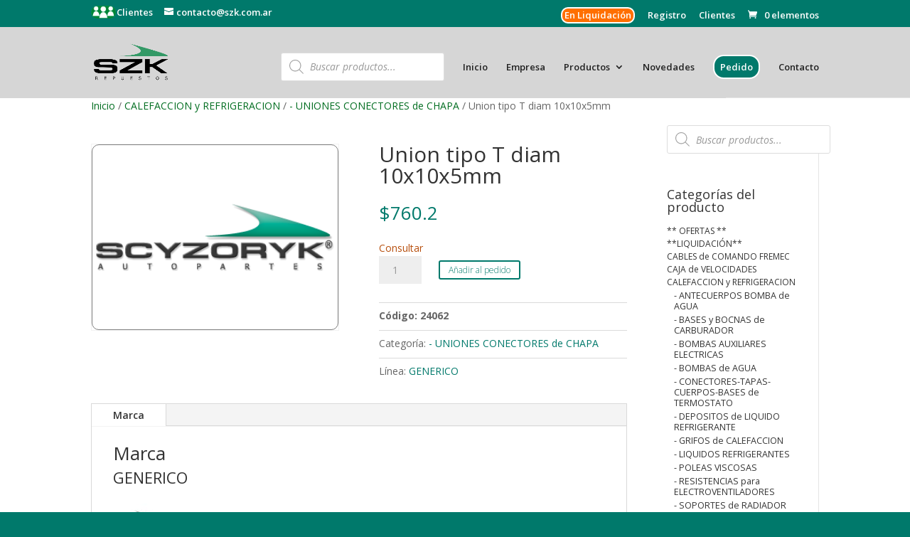

--- FILE ---
content_type: text/html; charset=UTF-8
request_url: https://szk.com.ar/producto/union-tipo-t-diam-10x10x5mm/
body_size: 27182
content:
<!DOCTYPE html>
<html lang="es">
<head>
	<meta charset="UTF-8" />
<meta http-equiv="X-UA-Compatible" content="IE=edge">
	<link rel="pingback" href="https://szk.com.ar/xmlrpc.php" />

	<script type="text/javascript">
		document.documentElement.className = 'js';
	</script>

	<meta name='robots' content='index, follow, max-image-preview:large, max-snippet:-1, max-video-preview:-1' />
<script type="text/javascript">
			let jqueryParams=[],jQuery=function(r){return jqueryParams=[...jqueryParams,r],jQuery},$=function(r){return jqueryParams=[...jqueryParams,r],$};window.jQuery=jQuery,window.$=jQuery;let customHeadScripts=!1;jQuery.fn=jQuery.prototype={},$.fn=jQuery.prototype={},jQuery.noConflict=function(r){if(window.jQuery)return jQuery=window.jQuery,$=window.jQuery,customHeadScripts=!0,jQuery.noConflict},jQuery.ready=function(r){jqueryParams=[...jqueryParams,r]},$.ready=function(r){jqueryParams=[...jqueryParams,r]},jQuery.load=function(r){jqueryParams=[...jqueryParams,r]},$.load=function(r){jqueryParams=[...jqueryParams,r]},jQuery.fn.ready=function(r){jqueryParams=[...jqueryParams,r]},$.fn.ready=function(r){jqueryParams=[...jqueryParams,r]};</script>
	<!-- This site is optimized with the Yoast SEO plugin v26.6 - https://yoast.com/wordpress/plugins/seo/ -->
	<title>Union tipo T diam 10x10x5mm - Scyzoryk</title>
	<meta name="description" content="Union tipo T diam 10x10x5mm - Scyzoryk" />
	<link rel="canonical" href="https://szk.com.ar/producto/union-tipo-t-diam-10x10x5mm/" />
	<meta property="og:locale" content="es_ES" />
	<meta property="og:type" content="article" />
	<meta property="og:title" content="Union tipo T diam 10x10x5mm - Scyzoryk" />
	<meta property="og:description" content="Union tipo T diam 10x10x5mm - Scyzoryk" />
	<meta property="og:url" content="https://szk.com.ar/producto/union-tipo-t-diam-10x10x5mm/" />
	<meta property="og:site_name" content="Scyzoryk" />
	<meta property="article:modified_time" content="2026-01-26T15:50:17+00:00" />
	<meta name="twitter:card" content="summary_large_image" />
	<script type="application/ld+json" class="yoast-schema-graph">{"@context":"https://schema.org","@graph":[{"@type":"WebPage","@id":"https://szk.com.ar/producto/union-tipo-t-diam-10x10x5mm/","url":"https://szk.com.ar/producto/union-tipo-t-diam-10x10x5mm/","name":"Union tipo T diam 10x10x5mm - Scyzoryk","isPartOf":{"@id":"https://szk.com.ar/#website"},"datePublished":"2020-11-26T16:27:06+00:00","dateModified":"2026-01-26T15:50:17+00:00","description":"Union tipo T diam 10x10x5mm - Scyzoryk","breadcrumb":{"@id":"https://szk.com.ar/producto/union-tipo-t-diam-10x10x5mm/#breadcrumb"},"inLanguage":"es","potentialAction":[{"@type":"ReadAction","target":["https://szk.com.ar/producto/union-tipo-t-diam-10x10x5mm/"]}]},{"@type":"BreadcrumbList","@id":"https://szk.com.ar/producto/union-tipo-t-diam-10x10x5mm/#breadcrumb","itemListElement":[{"@type":"ListItem","position":1,"name":"Portada","item":"https://szk.com.ar/"},{"@type":"ListItem","position":2,"name":"Productos","item":"https://szk.com.ar/productos/"},{"@type":"ListItem","position":3,"name":"Union tipo T diam 10x10x5mm"}]},{"@type":"WebSite","@id":"https://szk.com.ar/#website","url":"https://szk.com.ar/","name":"Scyzoryk","description":"Repuestos para el automotor","publisher":{"@id":"https://szk.com.ar/#organization"},"potentialAction":[{"@type":"SearchAction","target":{"@type":"EntryPoint","urlTemplate":"https://szk.com.ar/?s={search_term_string}"},"query-input":{"@type":"PropertyValueSpecification","valueRequired":true,"valueName":"search_term_string"}}],"inLanguage":"es"},{"@type":"Organization","@id":"https://szk.com.ar/#organization","name":"Scyzoryk Repuestos para automotor","url":"https://szk.com.ar/","logo":{"@type":"ImageObject","inLanguage":"es","@id":"https://szk.com.ar/#/schema/logo/image/","url":"https://szk.com.ar/wp-content/uploads/2021/07/Szk-logo-2.jpg","contentUrl":"https://szk.com.ar/wp-content/uploads/2021/07/Szk-logo-2.jpg","width":432,"height":288,"caption":"Scyzoryk Repuestos para automotor"},"image":{"@id":"https://szk.com.ar/#/schema/logo/image/"},"sameAs":["https://www.instagram.com/szkautopartes/"]}]}</script>
	<!-- / Yoast SEO plugin. -->


<link rel='dns-prefetch' href='//fonts.googleapis.com' />
<link rel="alternate" type="application/rss+xml" title="Scyzoryk &raquo; Feed" href="https://szk.com.ar/feed/" />
<link rel="alternate" type="application/rss+xml" title="Scyzoryk &raquo; Feed de los comentarios" href="https://szk.com.ar/comments/feed/" />
<link rel="alternate" title="oEmbed (JSON)" type="application/json+oembed" href="https://szk.com.ar/wp-json/oembed/1.0/embed?url=https%3A%2F%2Fszk.com.ar%2Fproducto%2Funion-tipo-t-diam-10x10x5mm%2F" />
<link rel="alternate" title="oEmbed (XML)" type="text/xml+oembed" href="https://szk.com.ar/wp-json/oembed/1.0/embed?url=https%3A%2F%2Fszk.com.ar%2Fproducto%2Funion-tipo-t-diam-10x10x5mm%2F&#038;format=xml" />
<meta content="Nebari v." name="generator"/><link rel='stylesheet' id='wdp_cart-summary-css' href='https://szk.com.ar/wp-content/plugins/advanced-dynamic-pricing-for-woocommerce/BaseVersion/assets/css/cart-summary.css?ver=4.11.0' type='text/css' media='all' />
<link rel='stylesheet' id='font-awesome-css' href='https://szk.com.ar/wp-content/plugins/woocommerce-ajax-filters/berocket/assets/css/font-awesome.min.css?ver=6.9' type='text/css' media='all' />
<link rel='stylesheet' id='berocket_aapf_widget-style-css' href='https://szk.com.ar/wp-content/plugins/woocommerce-ajax-filters/assets/frontend/css/fullmain.min.css?ver=3.1.9.6' type='text/css' media='all' />
<style id='wp-block-library-inline-css' type='text/css'>
:root{--wp-block-synced-color:#7a00df;--wp-block-synced-color--rgb:122,0,223;--wp-bound-block-color:var(--wp-block-synced-color);--wp-editor-canvas-background:#ddd;--wp-admin-theme-color:#007cba;--wp-admin-theme-color--rgb:0,124,186;--wp-admin-theme-color-darker-10:#006ba1;--wp-admin-theme-color-darker-10--rgb:0,107,160.5;--wp-admin-theme-color-darker-20:#005a87;--wp-admin-theme-color-darker-20--rgb:0,90,135;--wp-admin-border-width-focus:2px}@media (min-resolution:192dpi){:root{--wp-admin-border-width-focus:1.5px}}.wp-element-button{cursor:pointer}:root .has-very-light-gray-background-color{background-color:#eee}:root .has-very-dark-gray-background-color{background-color:#313131}:root .has-very-light-gray-color{color:#eee}:root .has-very-dark-gray-color{color:#313131}:root .has-vivid-green-cyan-to-vivid-cyan-blue-gradient-background{background:linear-gradient(135deg,#00d084,#0693e3)}:root .has-purple-crush-gradient-background{background:linear-gradient(135deg,#34e2e4,#4721fb 50%,#ab1dfe)}:root .has-hazy-dawn-gradient-background{background:linear-gradient(135deg,#faaca8,#dad0ec)}:root .has-subdued-olive-gradient-background{background:linear-gradient(135deg,#fafae1,#67a671)}:root .has-atomic-cream-gradient-background{background:linear-gradient(135deg,#fdd79a,#004a59)}:root .has-nightshade-gradient-background{background:linear-gradient(135deg,#330968,#31cdcf)}:root .has-midnight-gradient-background{background:linear-gradient(135deg,#020381,#2874fc)}:root{--wp--preset--font-size--normal:16px;--wp--preset--font-size--huge:42px}.has-regular-font-size{font-size:1em}.has-larger-font-size{font-size:2.625em}.has-normal-font-size{font-size:var(--wp--preset--font-size--normal)}.has-huge-font-size{font-size:var(--wp--preset--font-size--huge)}.has-text-align-center{text-align:center}.has-text-align-left{text-align:left}.has-text-align-right{text-align:right}.has-fit-text{white-space:nowrap!important}#end-resizable-editor-section{display:none}.aligncenter{clear:both}.items-justified-left{justify-content:flex-start}.items-justified-center{justify-content:center}.items-justified-right{justify-content:flex-end}.items-justified-space-between{justify-content:space-between}.screen-reader-text{border:0;clip-path:inset(50%);height:1px;margin:-1px;overflow:hidden;padding:0;position:absolute;width:1px;word-wrap:normal!important}.screen-reader-text:focus{background-color:#ddd;clip-path:none;color:#444;display:block;font-size:1em;height:auto;left:5px;line-height:normal;padding:15px 23px 14px;text-decoration:none;top:5px;width:auto;z-index:100000}html :where(.has-border-color){border-style:solid}html :where([style*=border-top-color]){border-top-style:solid}html :where([style*=border-right-color]){border-right-style:solid}html :where([style*=border-bottom-color]){border-bottom-style:solid}html :where([style*=border-left-color]){border-left-style:solid}html :where([style*=border-width]){border-style:solid}html :where([style*=border-top-width]){border-top-style:solid}html :where([style*=border-right-width]){border-right-style:solid}html :where([style*=border-bottom-width]){border-bottom-style:solid}html :where([style*=border-left-width]){border-left-style:solid}html :where(img[class*=wp-image-]){height:auto;max-width:100%}:where(figure){margin:0 0 1em}html :where(.is-position-sticky){--wp-admin--admin-bar--position-offset:var(--wp-admin--admin-bar--height,0px)}@media screen and (max-width:600px){html :where(.is-position-sticky){--wp-admin--admin-bar--position-offset:0px}}

/*# sourceURL=wp-block-library-inline-css */
</style><style id='global-styles-inline-css' type='text/css'>
:root{--wp--preset--aspect-ratio--square: 1;--wp--preset--aspect-ratio--4-3: 4/3;--wp--preset--aspect-ratio--3-4: 3/4;--wp--preset--aspect-ratio--3-2: 3/2;--wp--preset--aspect-ratio--2-3: 2/3;--wp--preset--aspect-ratio--16-9: 16/9;--wp--preset--aspect-ratio--9-16: 9/16;--wp--preset--color--black: #000000;--wp--preset--color--cyan-bluish-gray: #abb8c3;--wp--preset--color--white: #ffffff;--wp--preset--color--pale-pink: #f78da7;--wp--preset--color--vivid-red: #cf2e2e;--wp--preset--color--luminous-vivid-orange: #ff6900;--wp--preset--color--luminous-vivid-amber: #fcb900;--wp--preset--color--light-green-cyan: #7bdcb5;--wp--preset--color--vivid-green-cyan: #00d084;--wp--preset--color--pale-cyan-blue: #8ed1fc;--wp--preset--color--vivid-cyan-blue: #0693e3;--wp--preset--color--vivid-purple: #9b51e0;--wp--preset--gradient--vivid-cyan-blue-to-vivid-purple: linear-gradient(135deg,rgb(6,147,227) 0%,rgb(155,81,224) 100%);--wp--preset--gradient--light-green-cyan-to-vivid-green-cyan: linear-gradient(135deg,rgb(122,220,180) 0%,rgb(0,208,130) 100%);--wp--preset--gradient--luminous-vivid-amber-to-luminous-vivid-orange: linear-gradient(135deg,rgb(252,185,0) 0%,rgb(255,105,0) 100%);--wp--preset--gradient--luminous-vivid-orange-to-vivid-red: linear-gradient(135deg,rgb(255,105,0) 0%,rgb(207,46,46) 100%);--wp--preset--gradient--very-light-gray-to-cyan-bluish-gray: linear-gradient(135deg,rgb(238,238,238) 0%,rgb(169,184,195) 100%);--wp--preset--gradient--cool-to-warm-spectrum: linear-gradient(135deg,rgb(74,234,220) 0%,rgb(151,120,209) 20%,rgb(207,42,186) 40%,rgb(238,44,130) 60%,rgb(251,105,98) 80%,rgb(254,248,76) 100%);--wp--preset--gradient--blush-light-purple: linear-gradient(135deg,rgb(255,206,236) 0%,rgb(152,150,240) 100%);--wp--preset--gradient--blush-bordeaux: linear-gradient(135deg,rgb(254,205,165) 0%,rgb(254,45,45) 50%,rgb(107,0,62) 100%);--wp--preset--gradient--luminous-dusk: linear-gradient(135deg,rgb(255,203,112) 0%,rgb(199,81,192) 50%,rgb(65,88,208) 100%);--wp--preset--gradient--pale-ocean: linear-gradient(135deg,rgb(255,245,203) 0%,rgb(182,227,212) 50%,rgb(51,167,181) 100%);--wp--preset--gradient--electric-grass: linear-gradient(135deg,rgb(202,248,128) 0%,rgb(113,206,126) 100%);--wp--preset--gradient--midnight: linear-gradient(135deg,rgb(2,3,129) 0%,rgb(40,116,252) 100%);--wp--preset--font-size--small: 13px;--wp--preset--font-size--medium: 20px;--wp--preset--font-size--large: 36px;--wp--preset--font-size--x-large: 42px;--wp--preset--spacing--20: 0.44rem;--wp--preset--spacing--30: 0.67rem;--wp--preset--spacing--40: 1rem;--wp--preset--spacing--50: 1.5rem;--wp--preset--spacing--60: 2.25rem;--wp--preset--spacing--70: 3.38rem;--wp--preset--spacing--80: 5.06rem;--wp--preset--shadow--natural: 6px 6px 9px rgba(0, 0, 0, 0.2);--wp--preset--shadow--deep: 12px 12px 50px rgba(0, 0, 0, 0.4);--wp--preset--shadow--sharp: 6px 6px 0px rgba(0, 0, 0, 0.2);--wp--preset--shadow--outlined: 6px 6px 0px -3px rgb(255, 255, 255), 6px 6px rgb(0, 0, 0);--wp--preset--shadow--crisp: 6px 6px 0px rgb(0, 0, 0);}:root { --wp--style--global--content-size: 823px;--wp--style--global--wide-size: 1080px; }:where(body) { margin: 0; }.wp-site-blocks > .alignleft { float: left; margin-right: 2em; }.wp-site-blocks > .alignright { float: right; margin-left: 2em; }.wp-site-blocks > .aligncenter { justify-content: center; margin-left: auto; margin-right: auto; }:where(.is-layout-flex){gap: 0.5em;}:where(.is-layout-grid){gap: 0.5em;}.is-layout-flow > .alignleft{float: left;margin-inline-start: 0;margin-inline-end: 2em;}.is-layout-flow > .alignright{float: right;margin-inline-start: 2em;margin-inline-end: 0;}.is-layout-flow > .aligncenter{margin-left: auto !important;margin-right: auto !important;}.is-layout-constrained > .alignleft{float: left;margin-inline-start: 0;margin-inline-end: 2em;}.is-layout-constrained > .alignright{float: right;margin-inline-start: 2em;margin-inline-end: 0;}.is-layout-constrained > .aligncenter{margin-left: auto !important;margin-right: auto !important;}.is-layout-constrained > :where(:not(.alignleft):not(.alignright):not(.alignfull)){max-width: var(--wp--style--global--content-size);margin-left: auto !important;margin-right: auto !important;}.is-layout-constrained > .alignwide{max-width: var(--wp--style--global--wide-size);}body .is-layout-flex{display: flex;}.is-layout-flex{flex-wrap: wrap;align-items: center;}.is-layout-flex > :is(*, div){margin: 0;}body .is-layout-grid{display: grid;}.is-layout-grid > :is(*, div){margin: 0;}body{padding-top: 0px;padding-right: 0px;padding-bottom: 0px;padding-left: 0px;}:root :where(.wp-element-button, .wp-block-button__link){background-color: #32373c;border-width: 0;color: #fff;font-family: inherit;font-size: inherit;font-style: inherit;font-weight: inherit;letter-spacing: inherit;line-height: inherit;padding-top: calc(0.667em + 2px);padding-right: calc(1.333em + 2px);padding-bottom: calc(0.667em + 2px);padding-left: calc(1.333em + 2px);text-decoration: none;text-transform: inherit;}.has-black-color{color: var(--wp--preset--color--black) !important;}.has-cyan-bluish-gray-color{color: var(--wp--preset--color--cyan-bluish-gray) !important;}.has-white-color{color: var(--wp--preset--color--white) !important;}.has-pale-pink-color{color: var(--wp--preset--color--pale-pink) !important;}.has-vivid-red-color{color: var(--wp--preset--color--vivid-red) !important;}.has-luminous-vivid-orange-color{color: var(--wp--preset--color--luminous-vivid-orange) !important;}.has-luminous-vivid-amber-color{color: var(--wp--preset--color--luminous-vivid-amber) !important;}.has-light-green-cyan-color{color: var(--wp--preset--color--light-green-cyan) !important;}.has-vivid-green-cyan-color{color: var(--wp--preset--color--vivid-green-cyan) !important;}.has-pale-cyan-blue-color{color: var(--wp--preset--color--pale-cyan-blue) !important;}.has-vivid-cyan-blue-color{color: var(--wp--preset--color--vivid-cyan-blue) !important;}.has-vivid-purple-color{color: var(--wp--preset--color--vivid-purple) !important;}.has-black-background-color{background-color: var(--wp--preset--color--black) !important;}.has-cyan-bluish-gray-background-color{background-color: var(--wp--preset--color--cyan-bluish-gray) !important;}.has-white-background-color{background-color: var(--wp--preset--color--white) !important;}.has-pale-pink-background-color{background-color: var(--wp--preset--color--pale-pink) !important;}.has-vivid-red-background-color{background-color: var(--wp--preset--color--vivid-red) !important;}.has-luminous-vivid-orange-background-color{background-color: var(--wp--preset--color--luminous-vivid-orange) !important;}.has-luminous-vivid-amber-background-color{background-color: var(--wp--preset--color--luminous-vivid-amber) !important;}.has-light-green-cyan-background-color{background-color: var(--wp--preset--color--light-green-cyan) !important;}.has-vivid-green-cyan-background-color{background-color: var(--wp--preset--color--vivid-green-cyan) !important;}.has-pale-cyan-blue-background-color{background-color: var(--wp--preset--color--pale-cyan-blue) !important;}.has-vivid-cyan-blue-background-color{background-color: var(--wp--preset--color--vivid-cyan-blue) !important;}.has-vivid-purple-background-color{background-color: var(--wp--preset--color--vivid-purple) !important;}.has-black-border-color{border-color: var(--wp--preset--color--black) !important;}.has-cyan-bluish-gray-border-color{border-color: var(--wp--preset--color--cyan-bluish-gray) !important;}.has-white-border-color{border-color: var(--wp--preset--color--white) !important;}.has-pale-pink-border-color{border-color: var(--wp--preset--color--pale-pink) !important;}.has-vivid-red-border-color{border-color: var(--wp--preset--color--vivid-red) !important;}.has-luminous-vivid-orange-border-color{border-color: var(--wp--preset--color--luminous-vivid-orange) !important;}.has-luminous-vivid-amber-border-color{border-color: var(--wp--preset--color--luminous-vivid-amber) !important;}.has-light-green-cyan-border-color{border-color: var(--wp--preset--color--light-green-cyan) !important;}.has-vivid-green-cyan-border-color{border-color: var(--wp--preset--color--vivid-green-cyan) !important;}.has-pale-cyan-blue-border-color{border-color: var(--wp--preset--color--pale-cyan-blue) !important;}.has-vivid-cyan-blue-border-color{border-color: var(--wp--preset--color--vivid-cyan-blue) !important;}.has-vivid-purple-border-color{border-color: var(--wp--preset--color--vivid-purple) !important;}.has-vivid-cyan-blue-to-vivid-purple-gradient-background{background: var(--wp--preset--gradient--vivid-cyan-blue-to-vivid-purple) !important;}.has-light-green-cyan-to-vivid-green-cyan-gradient-background{background: var(--wp--preset--gradient--light-green-cyan-to-vivid-green-cyan) !important;}.has-luminous-vivid-amber-to-luminous-vivid-orange-gradient-background{background: var(--wp--preset--gradient--luminous-vivid-amber-to-luminous-vivid-orange) !important;}.has-luminous-vivid-orange-to-vivid-red-gradient-background{background: var(--wp--preset--gradient--luminous-vivid-orange-to-vivid-red) !important;}.has-very-light-gray-to-cyan-bluish-gray-gradient-background{background: var(--wp--preset--gradient--very-light-gray-to-cyan-bluish-gray) !important;}.has-cool-to-warm-spectrum-gradient-background{background: var(--wp--preset--gradient--cool-to-warm-spectrum) !important;}.has-blush-light-purple-gradient-background{background: var(--wp--preset--gradient--blush-light-purple) !important;}.has-blush-bordeaux-gradient-background{background: var(--wp--preset--gradient--blush-bordeaux) !important;}.has-luminous-dusk-gradient-background{background: var(--wp--preset--gradient--luminous-dusk) !important;}.has-pale-ocean-gradient-background{background: var(--wp--preset--gradient--pale-ocean) !important;}.has-electric-grass-gradient-background{background: var(--wp--preset--gradient--electric-grass) !important;}.has-midnight-gradient-background{background: var(--wp--preset--gradient--midnight) !important;}.has-small-font-size{font-size: var(--wp--preset--font-size--small) !important;}.has-medium-font-size{font-size: var(--wp--preset--font-size--medium) !important;}.has-large-font-size{font-size: var(--wp--preset--font-size--large) !important;}.has-x-large-font-size{font-size: var(--wp--preset--font-size--x-large) !important;}
/*# sourceURL=global-styles-inline-css */
</style>

<link rel='stylesheet' id='wp-components-css' href='https://szk.com.ar/wp-includes/css/dist/components/style.min.css?ver=6.9' type='text/css' media='all' />
<link rel='stylesheet' id='wp-preferences-css' href='https://szk.com.ar/wp-includes/css/dist/preferences/style.min.css?ver=6.9' type='text/css' media='all' />
<link rel='stylesheet' id='wp-block-editor-css' href='https://szk.com.ar/wp-includes/css/dist/block-editor/style.min.css?ver=6.9' type='text/css' media='all' />
<link rel='stylesheet' id='popup-maker-block-library-style-css' href='https://szk.com.ar/wp-content/plugins/popup-maker/dist/packages/block-library-style.css?ver=dbea705cfafe089d65f1' type='text/css' media='all' />
<link rel='stylesheet' id='photoswipe-css' href='https://szk.com.ar/wp-content/plugins/woocommerce/assets/css/photoswipe/photoswipe.min.css?ver=10.4.3' type='text/css' media='all' />
<link rel='stylesheet' id='photoswipe-default-skin-css' href='https://szk.com.ar/wp-content/plugins/woocommerce/assets/css/photoswipe/default-skin/default-skin.min.css?ver=10.4.3' type='text/css' media='all' />
<link rel='stylesheet' id='woocommerce-layout-css' href='https://szk.com.ar/wp-content/plugins/woocommerce/assets/css/woocommerce-layout.css?ver=10.4.3' type='text/css' media='all' />
<link rel='stylesheet' id='woocommerce-smallscreen-css' href='https://szk.com.ar/wp-content/plugins/woocommerce/assets/css/woocommerce-smallscreen.css?ver=10.4.3' type='text/css' media='only screen and (max-width: 768px)' />
<link rel='stylesheet' id='woocommerce-general-css' href='https://szk.com.ar/wp-content/plugins/woocommerce/assets/css/woocommerce.css?ver=10.4.3' type='text/css' media='all' />
<style id='woocommerce-inline-inline-css' type='text/css'>
.woocommerce form .form-row .required { visibility: visible; }
/*# sourceURL=woocommerce-inline-inline-css */
</style>
<link rel='stylesheet' id='dgwt-wcas-style-css' href='https://szk.com.ar/wp-content/plugins/ajax-search-for-woocommerce/assets/css/style.min.css?ver=1.32.2' type='text/css' media='all' />
<link rel='stylesheet' id='et-divi-open-sans-css' href='https://fonts.googleapis.com/css?family=Open+Sans:300italic,400italic,600italic,700italic,800italic,400,300,600,700,800&#038;subset=cyrillic,cyrillic-ext,greek,greek-ext,hebrew,latin,latin-ext,vietnamese&#038;display=swap' type='text/css' media='all' />
<link rel='stylesheet' id='pwb-styles-frontend-css' href='https://szk.com.ar/wp-content/plugins/perfect-woocommerce-brands/build/frontend/css/style.css?ver=3.6.8' type='text/css' media='all' />
<link rel='stylesheet' id='divi-style-parent-css' href='https://szk.com.ar/wp-content/themes/Divi/style-static.min.css?ver=4.27.5' type='text/css' media='all' />
<link rel='stylesheet' id='divi-style-pum-css' href='https://szk.com.ar/wp-content/themes/DiviChild/style.css?ver=4.27.5' type='text/css' media='all' />
<link rel='stylesheet' id='wdp_pricing-table-css' href='https://szk.com.ar/wp-content/plugins/advanced-dynamic-pricing-for-woocommerce/BaseVersion/assets/css/pricing-table.css?ver=4.11.0' type='text/css' media='all' />
<link rel='stylesheet' id='wdp_deals-table-css' href='https://szk.com.ar/wp-content/plugins/advanced-dynamic-pricing-for-woocommerce/BaseVersion/assets/css/deals-table.css?ver=4.11.0' type='text/css' media='all' />
<script type="text/javascript" src="https://szk.com.ar/wp-includes/js/jquery/jquery.min.js?ver=3.7.1" id="jquery-core-js"></script>
<script type="text/javascript" src="https://szk.com.ar/wp-includes/js/jquery/jquery-migrate.min.js?ver=3.4.1" id="jquery-migrate-js"></script>
<script type="text/javascript" id="jquery-js-after">
/* <![CDATA[ */
jqueryParams.length&&$.each(jqueryParams,function(e,r){if("function"==typeof r){var n=String(r);n.replace("$","jQuery");var a=new Function("return "+n)();$(document).ready(a)}});
//# sourceURL=jquery-js-after
/* ]]> */
</script>
<script type="text/javascript" src="https://szk.com.ar/wp-content/plugins/woocommerce/assets/js/jquery-blockui/jquery.blockUI.min.js?ver=2.7.0-wc.10.4.3" id="wc-jquery-blockui-js" defer="defer" data-wp-strategy="defer"></script>
<script type="text/javascript" id="wc-add-to-cart-js-extra">
/* <![CDATA[ */
var wc_add_to_cart_params = {"ajax_url":"/wp-admin/admin-ajax.php","wc_ajax_url":"/?wc-ajax=%%endpoint%%","i18n_view_cart":"Ver pedido","cart_url":"https://szk.com.ar/carrito/","is_cart":"","cart_redirect_after_add":"no"};
//# sourceURL=wc-add-to-cart-js-extra
/* ]]> */
</script>
<script type="text/javascript" src="https://szk.com.ar/wp-content/plugins/woocommerce/assets/js/frontend/add-to-cart.min.js?ver=10.4.3" id="wc-add-to-cart-js" defer="defer" data-wp-strategy="defer"></script>
<script type="text/javascript" src="https://szk.com.ar/wp-content/plugins/woocommerce/assets/js/zoom/jquery.zoom.min.js?ver=1.7.21-wc.10.4.3" id="wc-zoom-js" defer="defer" data-wp-strategy="defer"></script>
<script type="text/javascript" src="https://szk.com.ar/wp-content/plugins/woocommerce/assets/js/flexslider/jquery.flexslider.min.js?ver=2.7.2-wc.10.4.3" id="wc-flexslider-js" defer="defer" data-wp-strategy="defer"></script>
<script type="text/javascript" src="https://szk.com.ar/wp-content/plugins/woocommerce/assets/js/photoswipe/photoswipe.min.js?ver=4.1.1-wc.10.4.3" id="wc-photoswipe-js" defer="defer" data-wp-strategy="defer"></script>
<script type="text/javascript" src="https://szk.com.ar/wp-content/plugins/woocommerce/assets/js/photoswipe/photoswipe-ui-default.min.js?ver=4.1.1-wc.10.4.3" id="wc-photoswipe-ui-default-js" defer="defer" data-wp-strategy="defer"></script>
<script type="text/javascript" id="wc-single-product-js-extra">
/* <![CDATA[ */
var wc_single_product_params = {"i18n_required_rating_text":"Por favor elige una puntuaci\u00f3n","i18n_rating_options":["1 de 5 estrellas","2 de 5 estrellas","3 de 5 estrellas","4 de 5 estrellas","5 de 5 estrellas"],"i18n_product_gallery_trigger_text":"Ver galer\u00eda de im\u00e1genes a pantalla completa","review_rating_required":"yes","flexslider":{"rtl":false,"animation":"slide","smoothHeight":true,"directionNav":false,"controlNav":"thumbnails","slideshow":false,"animationSpeed":500,"animationLoop":false,"allowOneSlide":false},"zoom_enabled":"1","zoom_options":[],"photoswipe_enabled":"1","photoswipe_options":{"shareEl":false,"closeOnScroll":false,"history":false,"hideAnimationDuration":0,"showAnimationDuration":0},"flexslider_enabled":"1"};
//# sourceURL=wc-single-product-js-extra
/* ]]> */
</script>
<script type="text/javascript" src="https://szk.com.ar/wp-content/plugins/woocommerce/assets/js/frontend/single-product.min.js?ver=10.4.3" id="wc-single-product-js" defer="defer" data-wp-strategy="defer"></script>
<script type="text/javascript" src="https://szk.com.ar/wp-content/plugins/woocommerce/assets/js/js-cookie/js.cookie.min.js?ver=2.1.4-wc.10.4.3" id="wc-js-cookie-js" defer="defer" data-wp-strategy="defer"></script>
<script type="text/javascript" id="woocommerce-js-extra">
/* <![CDATA[ */
var woocommerce_params = {"ajax_url":"/wp-admin/admin-ajax.php","wc_ajax_url":"/?wc-ajax=%%endpoint%%","i18n_password_show":"Mostrar contrase\u00f1a","i18n_password_hide":"Ocultar contrase\u00f1a"};
//# sourceURL=woocommerce-js-extra
/* ]]> */
</script>
<script type="text/javascript" src="https://szk.com.ar/wp-content/plugins/woocommerce/assets/js/frontend/woocommerce.min.js?ver=10.4.3" id="woocommerce-js" defer="defer" data-wp-strategy="defer"></script>
<link rel="https://api.w.org/" href="https://szk.com.ar/wp-json/" /><link rel="alternate" title="JSON" type="application/json" href="https://szk.com.ar/wp-json/wp/v2/product/17176" /><link rel="EditURI" type="application/rsd+xml" title="RSD" href="https://szk.com.ar/xmlrpc.php?rsd" />
<link rel='shortlink' href='https://szk.com.ar/?p=17176' />
<style id="woo-custom-stock-status" data-wcss-ver="1.6.6" >.woocommerce div.product .woo-custom-stock-status.in_stock_color { color: #77a464 !important; font-size: inherit }.woo-custom-stock-status.in_stock_color { color: #77a464 !important; font-size: inherit }.wc-block-components-product-badge{display:none!important;}ul .in_stock_color,ul.products .in_stock_color, li.wc-block-grid__product .in_stock_color { color: #77a464 !important; font-size: inherit }.woocommerce-table__product-name .in_stock_color { color: #77a464 !important; font-size: inherit }p.in_stock_color { color: #77a464 !important; font-size: inherit }.woocommerce div.product .wc-block-components-product-price .woo-custom-stock-status{font-size:16px}.woocommerce div.product .woo-custom-stock-status.only_s_left_in_stock_color { color: #f3833e !important; font-size: inherit }.woo-custom-stock-status.only_s_left_in_stock_color { color: #f3833e !important; font-size: inherit }.wc-block-components-product-badge{display:none!important;}ul .only_s_left_in_stock_color,ul.products .only_s_left_in_stock_color, li.wc-block-grid__product .only_s_left_in_stock_color { color: #f3833e !important; font-size: inherit }.woocommerce-table__product-name .only_s_left_in_stock_color { color: #f3833e !important; font-size: inherit }p.only_s_left_in_stock_color { color: #f3833e !important; font-size: inherit }.woocommerce div.product .wc-block-components-product-price .woo-custom-stock-status{font-size:16px}.woocommerce div.product .woo-custom-stock-status.can_be_backordered_color { color: #f3833e !important; font-size: inherit }.woo-custom-stock-status.can_be_backordered_color { color: #f3833e !important; font-size: inherit }.wc-block-components-product-badge{display:none!important;}ul .can_be_backordered_color,ul.products .can_be_backordered_color, li.wc-block-grid__product .can_be_backordered_color { color: #f3833e !important; font-size: inherit }.woocommerce-table__product-name .can_be_backordered_color { color: #f3833e !important; font-size: inherit }p.can_be_backordered_color { color: #f3833e !important; font-size: inherit }.woocommerce div.product .wc-block-components-product-price .woo-custom-stock-status{font-size:16px}.woocommerce div.product .woo-custom-stock-status.s_in_stock_color { color: #77a464 !important; font-size: inherit }.woo-custom-stock-status.s_in_stock_color { color: #77a464 !important; font-size: inherit }.wc-block-components-product-badge{display:none!important;}ul .s_in_stock_color,ul.products .s_in_stock_color, li.wc-block-grid__product .s_in_stock_color { color: #77a464 !important; font-size: inherit }.woocommerce-table__product-name .s_in_stock_color { color: #77a464 !important; font-size: inherit }p.s_in_stock_color { color: #77a464 !important; font-size: inherit }.woocommerce div.product .wc-block-components-product-price .woo-custom-stock-status{font-size:16px}.woocommerce div.product .woo-custom-stock-status.available_on_backorder_color { color: #b74f0e !important; font-size: inherit }.woo-custom-stock-status.available_on_backorder_color { color: #b74f0e !important; font-size: inherit }.wc-block-components-product-badge{display:none!important;}ul .available_on_backorder_color,ul.products .available_on_backorder_color, li.wc-block-grid__product .available_on_backorder_color { color: #b74f0e !important; font-size: inherit }.woocommerce-table__product-name .available_on_backorder_color { color: #b74f0e !important; font-size: inherit }p.available_on_backorder_color { color: #b74f0e !important; font-size: inherit }.woocommerce div.product .wc-block-components-product-price .woo-custom-stock-status{font-size:16px}.woocommerce div.product .woo-custom-stock-status.out_of_stock_color { color: #ff0000 !important; font-size: inherit }.woo-custom-stock-status.out_of_stock_color { color: #ff0000 !important; font-size: inherit }.wc-block-components-product-badge{display:none!important;}ul .out_of_stock_color,ul.products .out_of_stock_color, li.wc-block-grid__product .out_of_stock_color { color: #ff0000 !important; font-size: inherit }.woocommerce-table__product-name .out_of_stock_color { color: #ff0000 !important; font-size: inherit }p.out_of_stock_color { color: #ff0000 !important; font-size: inherit }.woocommerce div.product .wc-block-components-product-price .woo-custom-stock-status{font-size:16px}.woocommerce div.product .woo-custom-stock-status.grouped_product_stock_status_color { color: #77a464 !important; font-size: inherit }.woo-custom-stock-status.grouped_product_stock_status_color { color: #77a464 !important; font-size: inherit }.wc-block-components-product-badge{display:none!important;}ul .grouped_product_stock_status_color,ul.products .grouped_product_stock_status_color, li.wc-block-grid__product .grouped_product_stock_status_color { color: #77a464 !important; font-size: inherit }.woocommerce-table__product-name .grouped_product_stock_status_color { color: #77a464 !important; font-size: inherit }p.grouped_product_stock_status_color { color: #77a464 !important; font-size: inherit }.woocommerce div.product .wc-block-components-product-price .woo-custom-stock-status{font-size:16px}.wd-product-stock.stock{display:none}.woocommerce-variation-price:not(:empty)+.woocommerce-variation-availability { margin-left: 0px; }.woocommerce-variation-price{
		        display:block!important}.woocommerce-variation-availability{
		        display:block!important}</style><!-- woo-custom-stock-status-color-css --><script></script><!-- woo-custom-stock-status-js -->		<style>
			.dgwt-wcas-ico-magnifier,.dgwt-wcas-ico-magnifier-handler{max-width:20px}.dgwt-wcas-search-wrapp{max-width:600px}		</style>
		<meta name="viewport" content="width=device-width, initial-scale=1.0, maximum-scale=1.0, user-scalable=0" />	<noscript><style>.woocommerce-product-gallery{ opacity: 1 !important; }</style></noscript>
	        <style type="text/css">
            .wdp_bulk_table_content .wdp_pricing_table_caption { color: #6d6d6d ! important} .wdp_bulk_table_content table thead td { color: #6d6d6d ! important} .wdp_bulk_table_content table thead td { background-color: #efefef ! important} .wdp_bulk_table_content table thead td { higlight_background_color-color: #efefef ! important} .wdp_bulk_table_content table thead td { higlight_text_color: #6d6d6d ! important} .wdp_bulk_table_content table tbody td { color: #6d6d6d ! important} .wdp_bulk_table_content table tbody td { background-color: #ffffff ! important} .wdp_bulk_table_content .wdp_pricing_table_footer { color: #6d6d6d ! important}        </style>
        <style type="text/css" id="custom-background-css">
body.custom-background { background-color: #00796b; }
</style>
	<!-- Global site tag (gtag.js) - Google Analytics -->
<script async src="https://www.googletagmanager.com/gtag/js?id=UA-35017107-69"></script>
<script>
  window.dataLayer = window.dataLayer || [];
  function gtag(){dataLayer.push(arguments);}
  gtag('js', new Date());

  gtag('config', 'UA-35017107-69');
</script><link rel="icon" href="https://szk.com.ar/wp-content/uploads/2020/10/cropped-favicon-32x32.png" sizes="32x32" />
<link rel="icon" href="https://szk.com.ar/wp-content/uploads/2020/10/cropped-favicon-192x192.png" sizes="192x192" />
<link rel="apple-touch-icon" href="https://szk.com.ar/wp-content/uploads/2020/10/cropped-favicon-180x180.png" />
<meta name="msapplication-TileImage" content="https://szk.com.ar/wp-content/uploads/2020/10/cropped-favicon-270x270.png" />
<style id="ur-dynamic-colors">:root {
	--ur-primary-color: #475bb2;
	--ur-primary-dark: #4052a0;
	--ur-primary-light: #ffffff;
	--ur-button-text-normal-color: #FFFFFF;
	--ur-button-text-hover-color: #FFFFFF;
	--ur-button-background-normal-color: #475bb2;
	--ur-button-background-hover-color: #38488e;
}</style><link rel="stylesheet" id="et-divi-customizer-global-cached-inline-styles" href="https://szk.com.ar/wp-content/et-cache/global/et-divi-customizer-global.min.css?ver=1767022809" /><link rel='stylesheet' id='wc-blocks-style-css' href='https://szk.com.ar/wp-content/plugins/woocommerce/assets/client/blocks/wc-blocks.css?ver=wc-10.4.3' type='text/css' media='all' />
</head>
<body class="wp-singular product-template-default single single-product postid-17176 custom-background wp-theme-Divi wp-child-theme-DiviChild theme-Divi et-tb-has-template et-tb-has-body user-registration-page ur-settings-sidebar-show woocommerce woocommerce-page woocommerce-no-js et_pb_button_helper_class et_fixed_nav et_show_nav et_secondary_nav_enabled et_secondary_nav_two_panels et_primary_nav_dropdown_animation_fade et_secondary_nav_dropdown_animation_expand et_header_style_left et_pb_footer_columns4 et_cover_background et_pb_gutter osx et_pb_gutters3 et_smooth_scroll et_divi_theme et-db">
	<div id="page-container">

					<div id="top-header">
			<div class="container clearfix">

			
				<div id="et-info">
									<span id="et-info-phone"><a href="/clientes/"> Clientes</a></span>
				
									<a href="mailto:contacto@szk.com.ar"><span id="et-info-email">contacto@szk.com.ar</span></a>
				
								</div>

			
				<div id="et-secondary-menu">
				<ul id="et-secondary-nav" class="menu"><li class="cta-liquidacion menu-item menu-item-type-post_type menu-item-object-page menu-item-57640"><a href="https://szk.com.ar/liquidacion/">En Liquidación</a></li>
<li class="nmr-logged-out menu-item menu-item-type-post_type menu-item-object-page menu-item-25440"><a href="https://szk.com.ar/registro/">Registro</a></li>
<li class="nmr-logged-in menu-item menu-item-type-post_type menu-item-object-page menu-item-25485"><a href="https://szk.com.ar/clientes/">Clientes</a></li>
</ul><a href="https://szk.com.ar/carrito/" class="et-cart-info">
				<span>0 elementos</span>
			</a>				</div>

			</div>
		</div>
		
	
			<header id="main-header" data-height-onload="72">
			<div class="container clearfix et_menu_container">
							<div class="logo_container">
					<span class="logo_helper"></span>
					<a href="https://szk.com.ar/">
						<img src="/wp-content/uploads/2021/06/Logo_szk_web2png.png" width="450" height="232" alt="Scyzoryk" id="logo" data-height-percentage="54" />
					</a>
				</div>
							<div id="et-top-navigation" data-height="72" data-fixed-height="72">
											<nav id="top-menu-nav">
						<ul id="top-menu" class="nav"><li id="menu-item-25231" class="menu-item menu-item-type-custom menu-item-object-custom menu-item-25231"><div  class="dgwt-wcas-search-wrapp dgwt-wcas-no-submit woocommerce dgwt-wcas-style-solaris js-dgwt-wcas-layout-classic dgwt-wcas-layout-classic js-dgwt-wcas-mobile-overlay-enabled">
		<form class="dgwt-wcas-search-form" role="search" action="https://szk.com.ar/" method="get">
		<div class="dgwt-wcas-sf-wrapp">
							<svg
					class="dgwt-wcas-ico-magnifier" xmlns="http://www.w3.org/2000/svg"
					xmlns:xlink="http://www.w3.org/1999/xlink" x="0px" y="0px"
					viewBox="0 0 51.539 51.361" xml:space="preserve">
					<path 						d="M51.539,49.356L37.247,35.065c3.273-3.74,5.272-8.623,5.272-13.983c0-11.742-9.518-21.26-21.26-21.26 S0,9.339,0,21.082s9.518,21.26,21.26,21.26c5.361,0,10.244-1.999,13.983-5.272l14.292,14.292L51.539,49.356z M2.835,21.082 c0-10.176,8.249-18.425,18.425-18.425s18.425,8.249,18.425,18.425S31.436,39.507,21.26,39.507S2.835,31.258,2.835,21.082z"/>
				</svg>
							<label class="screen-reader-text"
				for="dgwt-wcas-search-input-1">
				Búsqueda de productos			</label>

			<input
				id="dgwt-wcas-search-input-1"
				type="search"
				class="dgwt-wcas-search-input"
				name="s"
				value=""
				placeholder="Buscar productos..."
				autocomplete="off"
							/>
			<div class="dgwt-wcas-preloader"></div>

			<div class="dgwt-wcas-voice-search"></div>

			
			<input type="hidden" name="post_type" value="product"/>
			<input type="hidden" name="dgwt_wcas" value="1"/>

			
					</div>
	</form>
</div>
</li>
<li id="menu-item-46" class="menu-item menu-item-type-post_type menu-item-object-page menu-item-home menu-item-46"><a href="https://szk.com.ar/">Inicio</a></li>
<li id="menu-item-25438" class="menu-item menu-item-type-post_type menu-item-object-page menu-item-25438"><a href="https://szk.com.ar/empresa/">Empresa</a></li>
<li id="menu-item-47" class="menu-item menu-item-type-post_type menu-item-object-page menu-item-has-children current_page_parent menu-item-47"><a href="https://szk.com.ar/productos/">Productos</a>
<ul class="sub-menu">
	<li id="menu-item-25235" class="menu-item menu-item-type-taxonomy menu-item-object-product_cat menu-item-has-children menu-item-25235"><a href="https://szk.com.ar/categoria-producto/cables-de-comando-fremec/">CABLES COMANDO FREMEC</a>
	<ul class="sub-menu">
		<li id="menu-item-26414" class="menu-item menu-item-type-taxonomy menu-item-object-product_cat menu-item-26414"><a href="https://szk.com.ar/categoria-producto/cables-de-comando-fremec/acelerador/">ACELERADOR</a></li>
		<li id="menu-item-26415" class="menu-item menu-item-type-taxonomy menu-item-object-product_cat menu-item-26415"><a href="https://szk.com.ar/categoria-producto/cables-de-comando-fremec/anticipo/">ANTICIPO</a></li>
		<li id="menu-item-26416" class="menu-item menu-item-type-taxonomy menu-item-object-product_cat menu-item-26416"><a href="https://szk.com.ar/categoria-producto/cables-de-comando-fremec/apertura/">APERTURA</a></li>
		<li id="menu-item-26417" class="menu-item menu-item-type-taxonomy menu-item-object-product_cat menu-item-26417"><a href="https://szk.com.ar/categoria-producto/cables-de-comando-fremec/calefactor/">CALEFACTOR</a></li>
		<li id="menu-item-26418" class="menu-item menu-item-type-taxonomy menu-item-object-product_cat menu-item-26418"><a href="https://szk.com.ar/categoria-producto/cables-de-comando-fremec/cambio-velocidades/">CAMBIO VELOCIDADES</a></li>
		<li id="menu-item-26419" class="menu-item menu-item-type-taxonomy menu-item-object-product_cat menu-item-26419"><a href="https://szk.com.ar/categoria-producto/cables-de-comando-fremec/cebador/">CEBADOR</a></li>
		<li id="menu-item-26420" class="menu-item menu-item-type-taxonomy menu-item-object-product_cat menu-item-26420"><a href="https://szk.com.ar/categoria-producto/cables-de-comando-fremec/cuenta-revoluciones/">CUENTA REVOLUCIONES</a></li>
		<li id="menu-item-26421" class="menu-item menu-item-type-taxonomy menu-item-object-product_cat menu-item-26421"><a href="https://szk.com.ar/categoria-producto/cables-de-comando-fremec/destraba/">DESTRABA</a></li>
		<li id="menu-item-26422" class="menu-item menu-item-type-taxonomy menu-item-object-product_cat menu-item-26422"><a href="https://szk.com.ar/categoria-producto/cables-de-comando-fremec/embrague/">EMBRAGUE</a></li>
		<li id="menu-item-26423" class="menu-item menu-item-type-taxonomy menu-item-object-product_cat menu-item-26423"><a href="https://szk.com.ar/categoria-producto/cables-de-comando-fremec/freno/">FRENO</a></li>
		<li id="menu-item-26625" class="menu-item menu-item-type-taxonomy menu-item-object-product_cat menu-item-26625"><a href="https://szk.com.ar/categoria-producto/cables-de-comando-fremec/parada-motor/">PARADA MOTOR</a></li>
		<li id="menu-item-26626" class="menu-item menu-item-type-taxonomy menu-item-object-product_cat menu-item-26626"><a href="https://szk.com.ar/categoria-producto/cables-de-comando-fremec/regule-marcha/">REGULE MARCHA</a></li>
		<li id="menu-item-26627" class="menu-item menu-item-type-taxonomy menu-item-object-product_cat menu-item-26627"><a href="https://szk.com.ar/categoria-producto/cables-de-comando-fremec/sensor-de-velocidad/">SENSOR de VELOCIDAD</a></li>
		<li id="menu-item-60505" class="menu-item menu-item-type-taxonomy menu-item-object-product_cat menu-item-60505"><a href="https://szk.com.ar/categoria-producto/cables-de-comando-fremec/sosten-compuerta/">SOSTEN de COMPUERTA</a></li>
		<li id="menu-item-26629" class="menu-item menu-item-type-taxonomy menu-item-object-product_cat menu-item-26629"><a href="https://szk.com.ar/categoria-producto/cables-de-comando-fremec/varios/">VARIOS</a></li>
		<li id="menu-item-26630" class="menu-item menu-item-type-taxonomy menu-item-object-product_cat menu-item-26630"><a href="https://szk.com.ar/categoria-producto/cables-de-comando-fremec/velocimetro/">VELOCIMETRO</a></li>
	</ul>
</li>
	<li id="menu-item-25236" class="menu-item menu-item-type-taxonomy menu-item-object-product_cat menu-item-has-children menu-item-25236"><a href="https://szk.com.ar/categoria-producto/caja-de-velocidades/">CAJA de VELOCIDADES</a>
	<ul class="sub-menu">
		<li id="menu-item-26424" class="menu-item menu-item-type-taxonomy menu-item-object-product_cat menu-item-26424"><a href="https://szk.com.ar/categoria-producto/caja-de-velocidades/anillos-sincronizados/">ANILLOS SINCRONIZADOS</a></li>
		<li id="menu-item-26425" class="menu-item menu-item-type-taxonomy menu-item-object-product_cat menu-item-26425"><a href="https://szk.com.ar/categoria-producto/caja-de-velocidades/corona-y-pinon-de-velocimetro/">CORONA y PIÑON de VELOCIMETRO</a></li>
		<li id="menu-item-26631" class="menu-item menu-item-type-taxonomy menu-item-object-product_cat menu-item-26631"><a href="https://szk.com.ar/categoria-producto/caja-de-velocidades/reparaciones-y-varillas-de-palanca-de-cambio/">REPARACIONES y VARILLAS PALANCA de CAMBIO</a></li>
		<li id="menu-item-26632" class="menu-item menu-item-type-taxonomy menu-item-object-product_cat menu-item-26632"><a href="https://szk.com.ar/categoria-producto/caja-de-velocidades/soportes-de-palanca/">SOPORTES de PALANCA</a></li>
	</ul>
</li>
	<li id="menu-item-25237" class="menu-item menu-item-type-taxonomy menu-item-object-product_cat current-product-ancestor menu-item-has-children menu-item-25237"><a href="https://szk.com.ar/categoria-producto/calefaccion-y-refrigeracion/">CALEFACCION y REFRIGERACION</a>
	<ul class="sub-menu">
		<li id="menu-item-26426" class="menu-item menu-item-type-taxonomy menu-item-object-product_cat menu-item-26426"><a href="https://szk.com.ar/categoria-producto/calefaccion-y-refrigeracion/antecuerpos-bomba-de-agua/">ANTECUERPOS BOMBA AGUA</a></li>
		<li id="menu-item-26427" class="menu-item menu-item-type-taxonomy menu-item-object-product_cat menu-item-26427"><a href="https://szk.com.ar/categoria-producto/calefaccion-y-refrigeracion/bases-y-bocnas-de-carburador/">BASES y BOCINAS CARBURADOR</a></li>
		<li id="menu-item-33490" class="menu-item menu-item-type-taxonomy menu-item-object-product_cat menu-item-33490"><a href="https://szk.com.ar/categoria-producto/calefaccion-y-refrigeracion/bombas-auxiliares-electricas/">BOMBAS AUXILIARES ELECTRICAS</a></li>
		<li id="menu-item-26428" class="menu-item menu-item-type-taxonomy menu-item-object-product_cat menu-item-26428"><a href="https://szk.com.ar/categoria-producto/calefaccion-y-refrigeracion/bombas-de-agua/">BOMBAS de AGUA</a></li>
		<li id="menu-item-26430" class="menu-item menu-item-type-taxonomy menu-item-object-product_cat menu-item-26430"><a href="https://szk.com.ar/categoria-producto/calefaccion-y-refrigeracion/conectores-tapas-cuerpos-y-bases-de-termostato/">CONECTORES, TAPAS, CUERPOS y BASES TERMOSTATO</a></li>
		<li id="menu-item-26431" class="menu-item menu-item-type-taxonomy menu-item-object-product_cat menu-item-26431"><a href="https://szk.com.ar/categoria-producto/calefaccion-y-refrigeracion/depositos-de-liquido-refrigerante/">DEPOSITOS LIQUIDO REFRIGERANTE</a></li>
		<li id="menu-item-26432" class="menu-item menu-item-type-taxonomy menu-item-object-product_cat menu-item-26432"><a href="https://szk.com.ar/categoria-producto/calefaccion-y-refrigeracion/grifos-de-calefaccion/">GRIFOS de CALEFACCION</a></li>
		<li id="menu-item-60500" class="menu-item menu-item-type-taxonomy menu-item-object-product_cat menu-item-60500"><a href="https://szk.com.ar/categoria-producto/calefaccion-y-refrigeracion/liquidos-refrigerantes/">LIQUIDOS REFRIGERANTES</a></li>
		<li id="menu-item-33495" class="menu-item menu-item-type-taxonomy menu-item-object-product_cat menu-item-33495"><a href="https://szk.com.ar/categoria-producto/calefaccion-y-refrigeracion/poleas-viscosas/">POLEAS VISCOSAS</a></li>
		<li id="menu-item-33497" class="menu-item menu-item-type-taxonomy menu-item-object-product_cat menu-item-33497"><a href="https://szk.com.ar/categoria-producto/calefaccion-y-refrigeracion/resistencias-para-electroventiladores/">RESISTENCIAS</a></li>
		<li id="menu-item-33496" class="menu-item menu-item-type-taxonomy menu-item-object-product_cat menu-item-33496"><a href="https://szk.com.ar/categoria-producto/calefaccion-y-refrigeracion/soportes-de-radiador/">SOPORTES de RADIADOR</a></li>
		<li id="menu-item-33498" class="menu-item menu-item-type-taxonomy menu-item-object-product_cat menu-item-33498"><a href="https://szk.com.ar/categoria-producto/calefaccion-y-refrigeracion/tapas-deposito-liquido-refrigerante/">TAPAS DEPOSITOS LIQ  REFRIGERANTE</a></li>
		<li id="menu-item-33499" class="menu-item menu-item-type-taxonomy menu-item-object-product_cat menu-item-33499"><a href="https://szk.com.ar/categoria-producto/calefaccion-y-refrigeracion/termostatos/">TERMOSTATOS</a></li>
		<li id="menu-item-26429" class="menu-item menu-item-type-taxonomy menu-item-object-product_cat menu-item-26429"><a href="https://szk.com.ar/categoria-producto/calefaccion-y-refrigeracion/caos-circuito-de-agua-caleffacion-y-aceite/">TUBOS y MANGUERAS</a></li>
		<li id="menu-item-60501" class="menu-item menu-item-type-taxonomy menu-item-object-product_cat menu-item-60501"><a href="https://szk.com.ar/categoria-producto/calefaccion-y-refrigeracion/tubos-vaso-de-expansion/">TUBOS RIGIDO DEPOSITO LIQ. REFRIGERANTE</a></li>
		<li id="menu-item-33500" class="menu-item menu-item-type-taxonomy menu-item-object-product_cat current-product-ancestor current-menu-parent current-product-parent menu-item-33500"><a href="https://szk.com.ar/categoria-producto/calefaccion-y-refrigeracion/uniones-conectores-de-chapa/">UNIONES CONECTORES CHAPA</a></li>
	</ul>
</li>
	<li id="menu-item-25238" class="menu-item menu-item-type-taxonomy menu-item-object-product_cat menu-item-has-children menu-item-25238"><a href="https://szk.com.ar/categoria-producto/cerrajeria-y-accesorios/">CERRAJERIA y ACCESORIOS</a>
	<ul class="sub-menu">
		<li id="menu-item-26433" class="menu-item menu-item-type-taxonomy menu-item-object-product_cat menu-item-26433"><a href="https://szk.com.ar/categoria-producto/cerrajeria-y-accesorios/accesorios/">ACCESORIOS</a></li>
		<li id="menu-item-26434" class="menu-item menu-item-type-taxonomy menu-item-object-product_cat menu-item-26434"><a href="https://szk.com.ar/categoria-producto/cerrajeria-y-accesorios/anclajes-y-portaequipajes/">ANCLAJES y PORTAEQUIPAJES</a></li>
		<li id="menu-item-26435" class="menu-item menu-item-type-taxonomy menu-item-object-product_cat menu-item-26435"><a href="https://szk.com.ar/categoria-producto/cerrajeria-y-accesorios/barreros-para-autos-pick-ups-y-camion/">BARREROS p/AUTOS, PICK UPS y CAMION</a></li>
		<li id="menu-item-26437" class="menu-item menu-item-type-taxonomy menu-item-object-product_cat menu-item-26437"><a href="https://szk.com.ar/categoria-producto/cerrajeria-y-accesorios/fundas-para-butacas/">FUNDAS p/BUTACAS</a></li>
		<li id="menu-item-33519" class="menu-item menu-item-type-taxonomy menu-item-object-product_cat menu-item-33519"><a href="https://szk.com.ar/categoria-producto/cerrajeria-y-accesorios/bisagras/">BISAGRAS</a></li>
		<li id="menu-item-33608" class="menu-item menu-item-type-taxonomy menu-item-object-product_cat menu-item-33608"><a href="https://szk.com.ar/categoria-producto/cerrajeria-y-accesorios/cerraduras/">CERRADURAS</a></li>
		<li id="menu-item-26436" class="menu-item menu-item-type-taxonomy menu-item-object-product_cat menu-item-26436"><a href="https://szk.com.ar/categoria-producto/cerrajeria-y-accesorios/cerrajeria/">CERRAJERIA</a></li>
		<li id="menu-item-26438" class="menu-item menu-item-type-taxonomy menu-item-object-product_cat menu-item-26438"><a href="https://szk.com.ar/categoria-producto/cerrajeria-y-accesorios/herrajes/">HERRAJES</a></li>
		<li id="menu-item-33640" class="menu-item menu-item-type-taxonomy menu-item-object-product_cat menu-item-33640"><a href="https://szk.com.ar/categoria-producto/cerrajeria-y-accesorios/limitadores-puerta-soportes/">LIMITADORES de PUERTA, SOPORTES</a></li>
		<li id="menu-item-33641" class="menu-item menu-item-type-taxonomy menu-item-object-product_cat menu-item-33641"><a href="https://szk.com.ar/categoria-producto/cerrajeria-y-accesorios/maquinas-levanta-cristal/">MAQUINAS LEVANTA CRISTAL</a></li>
		<li id="menu-item-33642" class="menu-item menu-item-type-taxonomy menu-item-object-product_cat menu-item-33642"><a href="https://szk.com.ar/categoria-producto/cerrajeria-y-accesorios/tapas-de-combustible/">TAPAS de COMBUSTIBLE</a></li>
	</ul>
</li>
	<li id="menu-item-25239" class="menu-item menu-item-type-taxonomy menu-item-object-product_cat menu-item-has-children menu-item-25239"><a href="https://szk.com.ar/categoria-producto/encendido/">ENCENDIDO</a>
	<ul class="sub-menu">
		<li id="menu-item-53082" class="menu-item menu-item-type-taxonomy menu-item-object-product_cat menu-item-53082"><a href="https://szk.com.ar/categoria-producto/encendido/bobinas-de-encendido/">BOBINAS de ENCENDIDO</a></li>
		<li id="menu-item-26439" class="menu-item menu-item-type-taxonomy menu-item-object-product_cat menu-item-26439"><a href="https://szk.com.ar/categoria-producto/encendido/bujias-de-precalentamiento/">&#8211; BUJIAS de PRECALENTAMIENTO</a></li>
		<li id="menu-item-26440" class="menu-item menu-item-type-taxonomy menu-item-object-product_cat menu-item-26440"><a href="https://szk.com.ar/categoria-producto/encendido/cables-de-bujia/">CABLES de BUJIA</a></li>
		<li id="menu-item-26441" class="menu-item menu-item-type-taxonomy menu-item-object-product_cat menu-item-26441"><a href="https://szk.com.ar/categoria-producto/encendido/interruptores-de-arranque/">INTERRUPTORES de ARRANQUE</a></li>
		<li id="menu-item-33670" class="menu-item menu-item-type-taxonomy menu-item-object-product_cat menu-item-33670"><a href="https://szk.com.ar/categoria-producto/encendido/portalamparas/">PORTALAMPARAS</a></li>
		<li id="menu-item-33671" class="menu-item menu-item-type-taxonomy menu-item-object-product_cat menu-item-33671"><a href="https://szk.com.ar/categoria-producto/encendido/sacabujias/">SACABUJIAS</a></li>
	</ul>
</li>
	<li id="menu-item-25240" class="menu-item menu-item-type-taxonomy menu-item-object-product_cat menu-item-has-children menu-item-25240"><a href="https://szk.com.ar/categoria-producto/frenos-y-embragues/">FRENOS y EMBRAGUES</a>
	<ul class="sub-menu">
		<li id="menu-item-26442" class="menu-item menu-item-type-taxonomy menu-item-object-product_cat menu-item-26442"><a href="https://szk.com.ar/categoria-producto/frenos-y-embragues/acoples-rapidos-sistemas-de-aire/">ACOPLES RAPIDOS de FRENO</a></li>
		<li id="menu-item-26443" class="menu-item menu-item-type-taxonomy menu-item-object-product_cat menu-item-26443"><a href="https://szk.com.ar/categoria-producto/frenos-y-embragues/bombas-de-freno/">BOMBAS de FRENO</a></li>
		<li id="menu-item-26444" class="menu-item menu-item-type-taxonomy menu-item-object-product_cat menu-item-26444"><a href="https://szk.com.ar/categoria-producto/frenos-y-embragues/cilindros-de-embrague/">CILINDROS de EMBRAGUE</a></li>
		<li id="menu-item-26445" class="menu-item menu-item-type-taxonomy menu-item-object-product_cat menu-item-26445"><a href="https://szk.com.ar/categoria-producto/frenos-y-embragues/coronas-de-arranque/">CORONAS de ARRANQUE</a></li>
		<li id="menu-item-26446" class="menu-item menu-item-type-taxonomy menu-item-object-product_cat menu-item-26446"><a href="https://szk.com.ar/categoria-producto/frenos-y-embragues/crapodinas-de-embrague/">CRAPODINAS HIDRAULICAS de EMBRAGUE</a></li>
		<li id="menu-item-26447" class="menu-item menu-item-type-taxonomy menu-item-object-product_cat menu-item-26447"><a href="https://szk.com.ar/categoria-producto/frenos-y-embragues/flexibles-de-freno-y-embrague/">FLEXIBLES de FRENO/EMBRAGUE</a></li>
		<li id="menu-item-58260" class="menu-item menu-item-type-taxonomy menu-item-object-product_cat menu-item-58260"><a href="https://szk.com.ar/categoria-producto/frenos-y-embragues/guia-de-directa/">GUIA de DIRECTA</a></li>
		<li id="menu-item-26448" class="menu-item menu-item-type-taxonomy menu-item-object-product_cat menu-item-26448"><a href="https://szk.com.ar/categoria-producto/frenos-y-embragues/horquillas-de-embrague/">HORQUILLAS de EMBRAGUE</a></li>
		<li id="menu-item-60507" class="menu-item menu-item-type-taxonomy menu-item-object-product_cat menu-item-60507"><a href="https://szk.com.ar/categoria-producto/frenos-y-embragues/palanca-freno-de-mano/">PALANCA FRENO de MANO</a></li>
		<li id="menu-item-33672" class="menu-item menu-item-type-taxonomy menu-item-object-product_cat menu-item-33672"><a href="https://szk.com.ar/categoria-producto/frenos-y-embragues/pedal-de-embrague-freno/">PEDAL de EMBRAGUE/FRENO</a></li>
		<li id="menu-item-60508" class="menu-item menu-item-type-taxonomy menu-item-object-product_cat menu-item-60508"><a href="https://szk.com.ar/categoria-producto/frenos-y-embragues/tuberias-de-embrague/">TUBERIAS de EMBRAGUE</a></li>
	</ul>
</li>
	<li id="menu-item-25241" class="menu-item menu-item-type-taxonomy menu-item-object-product_cat menu-item-has-children menu-item-25241"><a href="https://szk.com.ar/categoria-producto/motor/">MOTOR</a>
	<ul class="sub-menu">
		<li id="menu-item-60511" class="menu-item menu-item-type-taxonomy menu-item-object-product_cat menu-item-60511"><a href="https://szk.com.ar/categoria-producto/motor/bombas-de-combustible/">BOMBAS de COMBUSTIBLE</a></li>
		<li id="menu-item-33673" class="menu-item menu-item-type-taxonomy menu-item-object-product_cat menu-item-33673"><a href="https://szk.com.ar/categoria-producto/motor/conectores-de-combustible-para-inyeccion-electronica/">CONECTORES de COMBUSTIBLE p/INY. ELECTRONICA</a></li>
		<li id="menu-item-33674" class="menu-item menu-item-type-taxonomy menu-item-object-product_cat menu-item-33674"><a href="https://szk.com.ar/categoria-producto/motor/filtros-de-combustible/">FILTROS de COMBUSTIBLE</a></li>
		<li id="menu-item-33675" class="menu-item menu-item-type-taxonomy menu-item-object-product_cat menu-item-33675"><a href="https://szk.com.ar/categoria-producto/motor/flexibles-de-aceite/">FLEXIBLES de ACEITE</a></li>
		<li id="menu-item-26449" class="menu-item menu-item-type-taxonomy menu-item-object-product_cat menu-item-26449"><a href="https://szk.com.ar/categoria-producto/motor/juntas-tapa-de-valvula-de-admision-anillos/">JUNTAS TAPA de VALVULA/ADMISION, ANILLOS</a></li>
		<li id="menu-item-55161" class="menu-item menu-item-type-taxonomy menu-item-object-product_cat menu-item-55161"><a href="https://szk.com.ar/categoria-producto/motor/manguera-vapor-aceite/">MANGUERAS VAPORES de ACEITE</a></li>
		<li id="menu-item-55160" class="menu-item menu-item-type-taxonomy menu-item-object-product_cat menu-item-55160"><a href="https://szk.com.ar/categoria-producto/motor/manguera-retorno-combustible/">MANGUERAS de COMBUSTIBLE</a></li>
		<li id="menu-item-26450" class="menu-item menu-item-type-taxonomy menu-item-object-product_cat menu-item-26450"><a href="https://szk.com.ar/categoria-producto/motor/partes-del-motor/">Articulos VARIOS de Motor</a></li>
		<li id="menu-item-26451" class="menu-item menu-item-type-taxonomy menu-item-object-product_cat menu-item-26451"><a href="https://szk.com.ar/categoria-producto/motor/poleas-de-cigueal-tensoras-y-otras/">POLEAS de CIGUEÑAL</a></li>
		<li id="menu-item-26452" class="menu-item menu-item-type-taxonomy menu-item-object-product_cat menu-item-26452"><a href="https://szk.com.ar/categoria-producto/motor/tapas-de-distribucion/">TAPAS de DISTRIBUCION</a></li>
		<li id="menu-item-26453" class="menu-item menu-item-type-taxonomy menu-item-object-product_cat menu-item-26453"><a href="https://szk.com.ar/categoria-producto/motor/tapas-entrada-de-aceite/">TAPAS Entrada de ACEITE</a></li>
		<li id="menu-item-26454" class="menu-item menu-item-type-taxonomy menu-item-object-product_cat menu-item-26454"><a href="https://szk.com.ar/categoria-producto/motor/valvulvas-gasificadoras/">VALVULVAS GASIFICADORAS</a></li>
		<li id="menu-item-26455" class="menu-item menu-item-type-taxonomy menu-item-object-product_cat menu-item-26455"><a href="https://szk.com.ar/categoria-producto/motor/varillas-nivel-de-aceite/">VARILLAS NIVEL de ACEITE</a></li>
	</ul>
</li>
	<li id="menu-item-25242" class="menu-item menu-item-type-taxonomy menu-item-object-product_cat menu-item-has-children menu-item-25242"><a href="https://szk.com.ar/categoria-producto/suspension/">SUSPENSION</a>
	<ul class="sub-menu">
		<li id="menu-item-33676" class="menu-item menu-item-type-taxonomy menu-item-object-product_cat menu-item-33676"><a href="https://szk.com.ar/categoria-producto/suspension/barras-de-torsion/">BARRAS de TORSION</a></li>
		<li id="menu-item-60509" class="menu-item menu-item-type-taxonomy menu-item-object-product_cat menu-item-60509"><a href="https://szk.com.ar/categoria-producto/suspension/bieletas-rotuladas/">BIELETAS ROTULADAS</a></li>
		<li id="menu-item-33677" class="menu-item menu-item-type-taxonomy menu-item-object-product_cat menu-item-33677"><a href="https://szk.com.ar/categoria-producto/suspension/cazoletas-de-amortiguacion/">&#8211; CAZOLETAS de AMORTIGUACION</a></li>
		<li id="menu-item-30935" class="menu-item menu-item-type-taxonomy menu-item-object-product_cat menu-item-30935"><a href="https://szk.com.ar/categoria-producto/suspension/fuelles-para-cajas-de-direccion/">FUELLES p/CAJAS DIRECCION</a></li>
		<li id="menu-item-26456" class="menu-item menu-item-type-taxonomy menu-item-object-product_cat menu-item-26456"><a href="https://szk.com.ar/categoria-producto/suspension/kit-de-semiejes/">KIT de SEMIEJES</a></li>
		<li id="menu-item-26457" class="menu-item menu-item-type-taxonomy menu-item-object-product_cat menu-item-26457"><a href="https://szk.com.ar/categoria-producto/suspension/mazas-de-rueda-y-puntas-de-eje/">MAZAS de RUEDA y PUNTAS de EJE</a></li>
		<li id="menu-item-58259" class="menu-item menu-item-type-taxonomy menu-item-object-product_cat menu-item-58259"><a href="https://szk.com.ar/categoria-producto/suspension/tacitas-graseras/">TACITAS GRASERAS</a></li>
	</ul>
</li>
</ul>
</li>
<li id="menu-item-34220" class="menu-item menu-item-type-custom menu-item-object-custom menu-item-34220"><a href="/novedades/?orderby=date">Novedades</a></li>
<li id="menu-item-26362" class="cta-menu menu-item menu-item-type-post_type menu-item-object-page menu-item-26362"><a href="https://szk.com.ar/carrito/">Pedido</a></li>
<li id="menu-item-55898" class="menu-item menu-item-type-post_type menu-item-object-page menu-item-55898"><a href="https://szk.com.ar/contacto/">Contacto</a></li>
</ul>						</nav>
					
					
					
					
					<div id="et_mobile_nav_menu">
				<div class="mobile_nav closed">
					<span class="select_page">Seleccionar página</span>
					<span class="mobile_menu_bar mobile_menu_bar_toggle"></span>
				</div>
			</div>				</div> <!-- #et-top-navigation -->
			</div> <!-- .container -->
					</header> <!-- #main-header -->
			<div id="et-main-area">
	
    <div id="main-content">
    <div id="et-boc" class="et-boc">
			
		<div class="clearfix"></div><div class="et-l et-l--body">
			<div class="et_builder_inner_content et_pb_gutters3 product"><div class="et_pb_section et_pb_section_0_tb_body et_section_specialty" >
				
				
				
				
				
				<div class="et_pb_row">
				<div class="et_pb_column et_pb_column_3_4 et_pb_column_0_tb_body   et_pb_specialty_column  et_pb_css_mix_blend_mode_passthrough">
				
				
				
				
				<div class="et_pb_row_inner et_pb_row_inner_0_tb_body">
				<div class="et_pb_column et_pb_column_4_4 et_pb_column_inner et_pb_column_inner_0_tb_body et-last-child">
				
				
				
				
				<div class="et_pb_module et_pb_wc_breadcrumb et_pb_wc_breadcrumb_0_tb_body et_pb_bg_layout_  et_pb_text_align_left">
				
				
				
				
				
				
				<div class="et_pb_module_inner">
					<nav class="woocommerce-breadcrumb" aria-label="Breadcrumb"><a href="https://szk.com.ar">Inicio</a>  /  <a href="https://szk.com.ar/categoria-producto/calefaccion-y-refrigeracion/">CALEFACCION y REFRIGERACION</a>  /  <a href="https://szk.com.ar/categoria-producto/calefaccion-y-refrigeracion/uniones-conectores-de-chapa/">- UNIONES CONECTORES de CHAPA</a>  /  Union tipo T diam 10x10x5mm</nav>
				</div>
			</div>
			</div>
				
				
				
				
			</div><div class="et_pb_row_inner et_pb_row_inner_1_tb_body">
				<div class="et_pb_column et_pb_column_3_8 et_pb_column_inner et_pb_column_inner_1_tb_body">
				
				
				
				
				<div class="et_pb_module et_pb_wc_images et_pb_wc_images_0_tb_body et_pb_bg_layout_">
				
				
				
				
				
				
				<div class="et_pb_module_inner">
					<div class="woocommerce-product-gallery woocommerce-product-gallery--without-images woocommerce-product-gallery--columns-4 images" data-columns="4" style="opacity: 0; transition: opacity .25s ease-in-out;">
	<div class="woocommerce-product-gallery__wrapper">
		<div class="woocommerce-product-gallery__image--placeholder"><img decoding="async" src="https://szk.com.ar/wp-content/uploads/2020/08/Scyzoryk-Repuestos-e1601067201899.png" alt="Esperando la imagen de producto" class="wp-post-image" /></div>	</div>
</div>

				</div>
			</div>
			</div><div class="et_pb_column et_pb_column_3_8 et_pb_column_inner et_pb_column_inner_2_tb_body et-last-child">
				
				
				
				
				<div class="et_pb_module et_pb_wc_title et_pb_wc_title_0_tb_body et_pb_bg_layout_light">
				
				
				
				
				
				
				<div class="et_pb_module_inner">
					
		<h1>Union tipo T diam 10x10x5mm</h1>
				</div>
			</div><div class="et_pb_module et_pb_wc_price et_pb_wc_price_0_tb_body">
				
				
				
				
				
				
				<div class="et_pb_module_inner">
					<p class="price"><span class="woocommerce-Price-amount amount"><bdi><span class="woocommerce-Price-currencySymbol">&#36;</span>760.2</bdi></span></p>

				</div>
			</div><div class="et_pb_module et_pb_wc_add_to_cart et_pb_wc_add_to_cart_0_tb_body et_pb_fields_label_position_default et_pb_bg_layout_  et_pb_text_align_left">
				
				
				
				
				
				
				<div class="et_pb_module_inner">
					<p class="stock available-on-backorder available_on_backorder_color woo-custom-stock-status">Consultar</p>

	
	<form class="cart" action="https://szk.com.ar/producto/union-tipo-t-diam-10x10x5mm/" method="post" enctype='multipart/form-data'>
		
		<div class="quantity">
		<label class="screen-reader-text" for="quantity_697ab7af15763">Union tipo T diam 10x10x5mm cantidad</label>
	<input
		type="number"
				id="quantity_697ab7af15763"
		class="input-text qty text"
		name="quantity"
		value="1"
		aria-label="Cantidad de productos"
				min="1"
							step="1"
			placeholder=""
			inputmode="numeric"
			autocomplete="off"
			/>
	</div>

		<button type="submit" name="add-to-cart" value="17176" class="single_add_to_cart_button button alt">Añadir al pedido</button>

			</form>

	<span class="wdp_bulk_table_content" data-available-ids="[17176]"> </span>

				</div>
			</div><div class="et_pb_module et_pb_wc_meta et_pb_wc_meta_0_tb_body et_pb_bg_layout_ et_pb_wc_no_categories et_pb_wc_no_tags et_pb_wc_meta_layout_inline">
				
				
				
				
				
				
				<div class="et_pb_module_inner">
					<div class="product_meta">

	
	
		<span class="sku_wrapper">Código: <span class="sku">24062</span></span>

	
	<span class="posted_in">Categoría: <a href="https://szk.com.ar/categoria-producto/calefaccion-y-refrigeracion/uniones-conectores-de-chapa/" rel="tag">- UNIONES CONECTORES de CHAPA</a></span>
	<span class="tagged_as">Línea: <a href="https://szk.com.ar/etiqueta-producto/importadas-y-varios/" rel="tag">GENERICO</a></span>
	
</div>

				</div>
			</div><div class="et_pb_module et_pb_wc_meta et_pb_wc_meta_1_tb_body et_pb_bg_layout_ et_pb_wc_no_sku et_pb_wc_no_tags et_pb_wc_meta_layout_inline">
				
				
				
				
				
				
				<div class="et_pb_module_inner">
					<div class="product_meta">

	
	
		<span class="sku_wrapper">Código: <span class="sku">24062</span></span>

	
	<span class="posted_in">Categoría: <a href="https://szk.com.ar/categoria-producto/calefaccion-y-refrigeracion/uniones-conectores-de-chapa/" rel="tag">- UNIONES CONECTORES de CHAPA</a></span>
	<span class="tagged_as">Línea: <a href="https://szk.com.ar/etiqueta-producto/importadas-y-varios/" rel="tag">GENERICO</a></span>
	
</div>

				</div>
			</div><div class="et_pb_module et_pb_wc_meta et_pb_wc_meta_2_tb_body et_pb_bg_layout_ et_pb_wc_no_sku et_pb_wc_no_categories et_pb_wc_meta_layout_inline">
				
				
				
				
				
				
				<div class="et_pb_module_inner">
					<div class="product_meta">

	
	
		<span class="sku_wrapper">Código: <span class="sku">24062</span></span>

	
	<span class="posted_in">Categoría: <a href="https://szk.com.ar/categoria-producto/calefaccion-y-refrigeracion/uniones-conectores-de-chapa/" rel="tag">- UNIONES CONECTORES de CHAPA</a></span>
	<span class="tagged_as">Línea: <a href="https://szk.com.ar/etiqueta-producto/importadas-y-varios/" rel="tag">GENERICO</a></span>
	
</div>

				</div>
			</div>
			</div>
				
				
				
				
			</div><div class="et_pb_row_inner et_pb_row_inner_2_tb_body">
				<div class="et_pb_column et_pb_column_4_4 et_pb_column_inner et_pb_column_inner_3_tb_body et-last-child">
				
				
				
				
				<div class="et_pb_module et_pb_wc_tabs et_pb_wc_tabs_0_tb_body et_pb_tabs " >
				
				
				
				
				<ul class="et_pb_tabs_controls clearfix">
					<li class="pwb_tab_tab et_pb_tab_active"><a href="#tab-pwb_tab">Marca</a></li>
				</ul>
				<div class="et_pb_all_tabs">
					<div class="et_pb_tab clearfix et_pb_active_content">
					<div class="et_pb_tab_content">
						
		<h2>Marca</h2>
									<div id="tab-pwb_tab-content">
					<h3>GENERICO</h3>
																			<span>
								<a href="https://szk.com.ar/marca/generico/" title="GENERICO" ><img decoding="async" width="150" height="150" src="https://szk.com.ar/wp-content/uploads/2021/06/Szk-2-150x150.jpg" class="attachment-thumbnail size-thumbnail" alt="" /></a>
							</span>
									</div>
								
					</div>
				</div>
				</div>
			</div><div class="et_pb_module et_pb_wc_related_products et_pb_wc_related_products_0_tb_body et_pb_bg_layout_">
				
				
				
				
				
				
				<div class="et_pb_module_inner">
					
	<section class="related products">

					<h2>Productos relacionados</h2>
				<ul class="products columns-5">

			
					<li class="product type-product post-24115 status-publish first instock product_cat-filtros-de-combustible product_tag-importadas-y-varios shipping-taxable purchasable product-type-simple">
	<a href="https://szk.com.ar/producto/prefiltro-tipo-bosch-con-vaso-de-vidrio/" class="woocommerce-LoopProduct-link woocommerce-loop-product__link"><span class="et_shop_image"><img width="300" height="225" src="https://szk.com.ar/wp-content/uploads/2020/08/Scyzoryk-Repuestos-e1601067201899-300x225.png" class="woocommerce-placeholder wp-post-image" alt="Marcador" decoding="async" fetchpriority="high" srcset="https://szk.com.ar/wp-content/uploads/2020/08/Scyzoryk-Repuestos-e1601067201899-300x225.png 300w, https://szk.com.ar/wp-content/uploads/2020/08/Scyzoryk-Repuestos-e1601067168513-234x270.png 234w" sizes="(min-width: 0px) and (max-width: 234px) 234px, (min-width: 235px) 300px, 100vw" /><span class="et_overlay"></span></span><h2 class="woocommerce-loop-product__title">prefiltro tipo BOSCH con vaso de vidrio</h2>
	<span class="price"><span class="woocommerce-Price-amount amount"><bdi><span class="woocommerce-Price-currencySymbol">&#36;</span>15310.1</bdi></span></span>
<p class="stock in-stock in_stock_color woo-custom-stock-status">Hay Stock</p></a>
Cód: <b>TR-139/B</b>
<a href="/producto/union-tipo-t-diam-10x10x5mm/?add-to-cart=24115" aria-describedby="woocommerce_loop_add_to_cart_link_describedby_24115" data-quantity="1" class="button product_type_simple add_to_cart_button ajax_add_to_cart" data-product_id="24115" data-product_sku="TR-139/B" aria-label="Añadir al carrito: &ldquo;prefiltro tipo BOSCH con vaso de vidrio&rdquo;" rel="nofollow" data-success_message="«prefiltro tipo BOSCH con vaso de vidrio» se ha añadido a tu carrito" role="button">Añadir al pedido</a>	<span id="woocommerce_loop_add_to_cart_link_describedby_24115" class="screen-reader-text">
			</span>
</li>

			
					<li class="product type-product post-24123 status-publish onbackorder product_cat-filtros-de-combustible product_tag-importadas-y-varios shipping-taxable purchasable product-type-simple">
	<a href="https://szk.com.ar/producto/filtro-de-combustible-con-unidad-sellada-con-purgador/" class="woocommerce-LoopProduct-link woocommerce-loop-product__link"><span class="et_shop_image"><img width="300" height="225" src="https://szk.com.ar/wp-content/uploads/2020/08/Scyzoryk-Repuestos-e1601067201899-300x225.png" class="woocommerce-placeholder wp-post-image" alt="Marcador" decoding="async" srcset="https://szk.com.ar/wp-content/uploads/2020/08/Scyzoryk-Repuestos-e1601067201899-300x225.png 300w, https://szk.com.ar/wp-content/uploads/2020/08/Scyzoryk-Repuestos-e1601067168513-234x270.png 234w" sizes="(min-width: 0px) and (max-width: 234px) 234px, (min-width: 235px) 300px, 100vw" /><span class="et_overlay"></span></span><h2 class="woocommerce-loop-product__title">filtro de combustible c/unidad sellada c/purgador</h2>
	<span class="price"><span class="woocommerce-Price-amount amount"><bdi><span class="woocommerce-Price-currencySymbol">&#36;</span>44677.5</bdi></span></span>
<p class="stock available-on-backorder available_on_backorder_color woo-custom-stock-status">Consultar</p></a>
Cód: <b>TR-156</b>
<a href="/producto/union-tipo-t-diam-10x10x5mm/?add-to-cart=24123" aria-describedby="woocommerce_loop_add_to_cart_link_describedby_24123" data-quantity="1" class="button product_type_simple add_to_cart_button ajax_add_to_cart" data-product_id="24123" data-product_sku="TR-156" aria-label="Añadir al carrito: &ldquo;filtro de combustible c/unidad sellada c/purgador&rdquo;" rel="nofollow" data-success_message="«filtro de combustible c/unidad sellada c/purgador» se ha añadido a tu carrito" role="button">Añadir al pedido</a>	<span id="woocommerce_loop_add_to_cart_link_describedby_24123" class="screen-reader-text">
			</span>
</li>

			
					<li class="product type-product post-24859 status-publish onbackorder product_cat-bombas-de-agua product_tag-importadas-y-varios has-post-thumbnail shipping-taxable purchasable product-type-simple">
	<a href="https://szk.com.ar/producto/bomba-de-agua-new-holland-tc57-polea-84-canales-rosca-izquierda-m33x1-5d-motor-ford-genesis/" class="woocommerce-LoopProduct-link woocommerce-loop-product__link"><span class="et_shop_image"><img width="300" height="225" src="https://szk.com.ar/wp-content/uploads/2020/08/prd_928517_1-300x225.jpg" class="attachment-woocommerce_thumbnail size-woocommerce_thumbnail" alt="bomba agua NEW HOLLAND TC57 motor FORD GENESIS" decoding="async" /><span class="et_overlay"></span></span><h2 class="woocommerce-loop-product__title">bomba agua NEW HOLLAND TC57 motor FORD GENESIS</h2>
	<span class="price"><span class="woocommerce-Price-amount amount"><bdi><span class="woocommerce-Price-currencySymbol">&#36;</span>299428.3</bdi></span></span>
<p class="stock available-on-backorder available_on_backorder_color woo-custom-stock-status">Consultar</p></a>
Cód: <b>VMG 884</b>
<a href="/producto/union-tipo-t-diam-10x10x5mm/?add-to-cart=24859" aria-describedby="woocommerce_loop_add_to_cart_link_describedby_24859" data-quantity="1" class="button product_type_simple add_to_cart_button ajax_add_to_cart" data-product_id="24859" data-product_sku="VMG 884" aria-label="Añadir al carrito: &ldquo;bomba agua NEW HOLLAND TC57 motor FORD GENESIS&rdquo;" rel="nofollow" data-success_message="«bomba agua NEW HOLLAND TC57 motor FORD GENESIS» se ha añadido a tu carrito" role="button">Añadir al pedido</a>	<span id="woocommerce_loop_add_to_cart_link_describedby_24859" class="screen-reader-text">
			</span>
</li>

			
					<li class="product type-product post-24884 status-publish instock product_cat-filtros-de-combustible product_tag-importadas-y-varios shipping-taxable purchasable product-type-simple">
	<a href="https://szk.com.ar/producto/vaso-p-trampa-de-agua-tipo-nira/" class="woocommerce-LoopProduct-link woocommerce-loop-product__link"><span class="et_shop_image"><img width="300" height="225" src="https://szk.com.ar/wp-content/uploads/2020/08/Scyzoryk-Repuestos-e1601067201899-300x225.png" class="woocommerce-placeholder wp-post-image" alt="Marcador" decoding="async" srcset="https://szk.com.ar/wp-content/uploads/2020/08/Scyzoryk-Repuestos-e1601067201899-300x225.png 300w, https://szk.com.ar/wp-content/uploads/2020/08/Scyzoryk-Repuestos-e1601067168513-234x270.png 234w" sizes="(min-width: 0px) and (max-width: 234px) 234px, (min-width: 235px) 300px, 100vw" /><span class="et_overlay"></span></span><h2 class="woocommerce-loop-product__title">Vaso p/trampa de agua tipo NIRA</h2>
	<span class="price"><span class="woocommerce-Price-amount amount"><bdi><span class="woocommerce-Price-currencySymbol">&#36;</span>4638.0</bdi></span></span>
<p class="stock in-stock only_s_left_in_stock_color woo-custom-stock-status">Stock Bajo</p></a>
Cód: <b>VV-07</b>
<a href="/producto/union-tipo-t-diam-10x10x5mm/?add-to-cart=24884" aria-describedby="woocommerce_loop_add_to_cart_link_describedby_24884" data-quantity="1" class="button product_type_simple add_to_cart_button ajax_add_to_cart" data-product_id="24884" data-product_sku="VV-07" aria-label="Añadir al carrito: &ldquo;Vaso p/trampa de agua tipo NIRA&rdquo;" rel="nofollow" data-success_message="«Vaso p/trampa de agua tipo NIRA» se ha añadido a tu carrito" role="button">Añadir al pedido</a>	<span id="woocommerce_loop_add_to_cart_link_describedby_24884" class="screen-reader-text">
			</span>
</li>

			
					<li class="product type-product post-24794 status-publish last onbackorder product_cat-bombas-de-agua product_tag-importadas-y-varios has-post-thumbnail shipping-taxable purchasable product-type-simple">
	<a href="https://szk.com.ar/producto/bomba-de-agua-tractor-john-deere-3430-cuerpo-con-acoples-polea-2-canales-baja/" class="woocommerce-LoopProduct-link woocommerce-loop-product__link"><span class="et_shop_image"><img width="300" height="225" src="https://szk.com.ar/wp-content/uploads/2020/08/prd_927268_1-300x225.jpg" class="attachment-woocommerce_thumbnail size-woocommerce_thumbnail" alt="bomba agua tractores 3430 cuerpo c/Acoples Polea 2 canales Baja" decoding="async" /><span class="et_overlay"></span></span><h2 class="woocommerce-loop-product__title">bomba agua tractores 3430 cuerpo c/Acoples Polea 2 canales Baja</h2>
	<span class="price"><span class="woocommerce-Price-amount amount"><bdi><span class="woocommerce-Price-currencySymbol">&#36;</span>306854.7</bdi></span></span>
<p class="stock available-on-backorder available_on_backorder_color woo-custom-stock-status">Consultar</p></a>
Cód: <b>VMG 813</b>
<a href="/producto/union-tipo-t-diam-10x10x5mm/?add-to-cart=24794" aria-describedby="woocommerce_loop_add_to_cart_link_describedby_24794" data-quantity="1" class="button product_type_simple add_to_cart_button ajax_add_to_cart" data-product_id="24794" data-product_sku="VMG 813" aria-label="Añadir al carrito: &ldquo;bomba agua tractores 3430 cuerpo c/Acoples Polea 2 canales Baja&rdquo;" rel="nofollow" data-success_message="«bomba agua tractores 3430 cuerpo c/Acoples Polea 2 canales Baja» se ha añadido a tu carrito" role="button">Añadir al pedido</a>	<span id="woocommerce_loop_add_to_cart_link_describedby_24794" class="screen-reader-text">
			</span>
</li>

			
					<li class="product type-product post-24853 status-publish first instock product_cat-bombas-de-agua product_tag-importadas-y-varios has-post-thumbnail shipping-taxable purchasable product-type-simple">
	<a href="https://szk.com.ar/producto/bomba-de-agua-autoelevador-clark-motor-toyota-1dz-2-serie-7/" class="woocommerce-LoopProduct-link woocommerce-loop-product__link"><span class="et_shop_image"><img width="300" height="225" src="https://szk.com.ar/wp-content/uploads/2020/11/878-300x225.jpg" class="attachment-woocommerce_thumbnail size-woocommerce_thumbnail" alt="bomba agua autoelevador CLARK motor TOYOTA 1DZ-2" decoding="async" /><span class="et_overlay"></span></span><h2 class="woocommerce-loop-product__title">bomba agua autoelevador CLARK motor TOYOTA 1DZ-2</h2>
	<span class="price"><span class="woocommerce-Price-amount amount"><bdi><span class="woocommerce-Price-currencySymbol">&#36;</span>101118.2</bdi></span></span>
<p class="stock in-stock only_s_left_in_stock_color woo-custom-stock-status">Stock Bajo</p></a>
Cód: <b>VMG 878</b>
<a href="/producto/union-tipo-t-diam-10x10x5mm/?add-to-cart=24853" aria-describedby="woocommerce_loop_add_to_cart_link_describedby_24853" data-quantity="1" class="button product_type_simple add_to_cart_button ajax_add_to_cart" data-product_id="24853" data-product_sku="VMG 878" aria-label="Añadir al carrito: &ldquo;bomba agua autoelevador CLARK motor TOYOTA 1DZ-2&rdquo;" rel="nofollow" data-success_message="«bomba agua autoelevador CLARK motor TOYOTA 1DZ-2» se ha añadido a tu carrito" role="button">Añadir al pedido</a>	<span id="woocommerce_loop_add_to_cart_link_describedby_24853" class="screen-reader-text">
			</span>
</li>

			
					<li class="product type-product post-24796 status-publish onbackorder product_cat-bombas-de-agua product_tag-importadas-y-varios has-post-thumbnail shipping-taxable purchasable product-type-simple">
	<a href="https://szk.com.ar/producto/bomba-de-agua-cocechadora-new-holland-tc-57-mod-nuevo-motor-fmc-potenciado-polea-2-canales-turb-119/" class="woocommerce-LoopProduct-link woocommerce-loop-product__link"><span class="et_shop_image"><img width="300" height="225" src="https://szk.com.ar/wp-content/uploads/2020/08/prd_927273_1-300x225.jpg" class="attachment-woocommerce_thumbnail size-woocommerce_thumbnail" alt="bomba agua Cosechadora T.C 57 Mod. Nuevo Motor FMC Potenciado" decoding="async" /><span class="et_overlay"></span></span><h2 class="woocommerce-loop-product__title">bomba agua Cosechadora T.C 57 Mod. Nuevo Motor FMC Potenciado</h2>
	<span class="price"><span class="woocommerce-Price-amount amount"><bdi><span class="woocommerce-Price-currencySymbol">&#36;</span>350556.5</bdi></span></span>
<p class="stock available-on-backorder available_on_backorder_color woo-custom-stock-status">Consultar</p></a>
Cód: <b>VMG 815</b>
<a href="/producto/union-tipo-t-diam-10x10x5mm/?add-to-cart=24796" aria-describedby="woocommerce_loop_add_to_cart_link_describedby_24796" data-quantity="1" class="button product_type_simple add_to_cart_button ajax_add_to_cart" data-product_id="24796" data-product_sku="VMG 815" aria-label="Añadir al carrito: &ldquo;bomba agua Cosechadora T.C 57 Mod. Nuevo Motor FMC Potenciado&rdquo;" rel="nofollow" data-success_message="«bomba agua Cosechadora T.C 57 Mod. Nuevo Motor FMC Potenciado» se ha añadido a tu carrito" role="button">Añadir al pedido</a>	<span id="woocommerce_loop_add_to_cart_link_describedby_24796" class="screen-reader-text">
			</span>
</li>

			
					<li class="product type-product post-24847 status-publish onbackorder product_cat-bombas-de-agua product_tag-importadas-y-varios has-post-thumbnail shipping-taxable purchasable product-type-simple">
	<a href="https://szk.com.ar/producto/bomba-agua-bobcat-d662-d722-d902-motor-kubota/" class="woocommerce-LoopProduct-link woocommerce-loop-product__link"><span class="et_shop_image"><img width="300" height="225" src="https://szk.com.ar/wp-content/uploads/2020/08/prd_928927_1-300x225.jpg" class="attachment-woocommerce_thumbnail size-woocommerce_thumbnail" alt="Bomba agua BOBCAT D662-D722-D902 motor KUBOTA" decoding="async" /><span class="et_overlay"></span></span><h2 class="woocommerce-loop-product__title">Bomba agua BOBCAT D662-D722-D902 motor KUBOTA</h2>
	<span class="price"><span class="woocommerce-Price-amount amount"><bdi><span class="woocommerce-Price-currencySymbol">&#36;</span>115928.8</bdi></span></span>
<p class="stock available-on-backorder available_on_backorder_color woo-custom-stock-status">Consultar</p></a>
Cód: <b>VMG 871</b>
<a href="/producto/union-tipo-t-diam-10x10x5mm/?add-to-cart=24847" aria-describedby="woocommerce_loop_add_to_cart_link_describedby_24847" data-quantity="1" class="button product_type_simple add_to_cart_button ajax_add_to_cart" data-product_id="24847" data-product_sku="VMG 871" aria-label="Añadir al carrito: &ldquo;Bomba agua BOBCAT D662-D722-D902 motor KUBOTA&rdquo;" rel="nofollow" data-success_message="«Bomba agua BOBCAT D662-D722-D902 motor KUBOTA» se ha añadido a tu carrito" role="button">Añadir al pedido</a>	<span id="woocommerce_loop_add_to_cart_link_describedby_24847" class="screen-reader-text">
			</span>
</li>

			
					<li class="product type-product post-24118 status-publish onbackorder product_cat-filtros-de-combustible product_tag-importadas-y-varios has-post-thumbnail shipping-taxable purchasable product-type-simple">
	<a href="https://szk.com.ar/producto/filtro-trampa-de-agua-con-cebador-c-vaso-de-vidrio-tipo-cav-y-cebador-orientable/" class="woocommerce-LoopProduct-link woocommerce-loop-product__link"><span class="et_shop_image"><img width="300" height="225" src="https://szk.com.ar/wp-content/uploads/2020/08/prd_5607_1-300x225.jpg" class="attachment-woocommerce_thumbnail size-woocommerce_thumbnail" alt="filtro trampa de agua c/cebador c/vaso de vidrio tipo CAV y cebador orientable" decoding="async" /><span class="et_overlay"></span></span><h2 class="woocommerce-loop-product__title">filtro trampa de agua c/cebador c/vaso de vidrio tipo CAV y cebador orientable</h2>
	<span class="price"><span class="woocommerce-Price-amount amount"><bdi><span class="woocommerce-Price-currencySymbol">&#36;</span>90557.5</bdi></span></span>
<p class="stock available-on-backorder available_on_backorder_color woo-custom-stock-status">Consultar</p></a>
Cód: <b>TR-141/OR</b>
<a href="/producto/union-tipo-t-diam-10x10x5mm/?add-to-cart=24118" aria-describedby="woocommerce_loop_add_to_cart_link_describedby_24118" data-quantity="1" class="button product_type_simple add_to_cart_button ajax_add_to_cart" data-product_id="24118" data-product_sku="TR-141/OR" aria-label="Añadir al carrito: &ldquo;filtro trampa de agua c/cebador c/vaso de vidrio tipo CAV y cebador orientable&rdquo;" rel="nofollow" data-success_message="«filtro trampa de agua c/cebador c/vaso de vidrio tipo CAV y cebador orientable» se ha añadido a tu carrito" role="button">Añadir al pedido</a>	<span id="woocommerce_loop_add_to_cart_link_describedby_24118" class="screen-reader-text">
			</span>
</li>

			
					<li class="product type-product post-24848 status-publish last instock product_cat-bombas-de-agua product_tag-importadas-y-varios has-post-thumbnail shipping-taxable purchasable product-type-simple">
	<a href="https://szk.com.ar/producto/bomba-de-agua-bobcat-743-751-763-motor-kubota-v2203-v1902-v1702/" class="woocommerce-LoopProduct-link woocommerce-loop-product__link"><span class="et_shop_image"><img width="205" height="158" src="https://szk.com.ar/wp-content/uploads/2020/08/prd_928152_1.jpg" class="attachment-woocommerce_thumbnail size-woocommerce_thumbnail" alt="bomba agua BOBCAT 743 751 763 motor Kubota V2203 V1902  V1702" decoding="async" srcset="https://szk.com.ar/wp-content/uploads/2020/08/prd_928152_1.jpg 205w, https://szk.com.ar/wp-content/uploads/2020/08/prd_928152_1-64x49.jpg 64w" sizes="(max-width: 205px) 100vw, 205px" /><span class="et_overlay"></span></span><h2 class="woocommerce-loop-product__title">bomba agua BOBCAT 743 751 763 motor Kubota V2203 V1902  V1702</h2>
	<span class="price"><span class="woocommerce-Price-amount amount"><bdi><span class="woocommerce-Price-currencySymbol">&#36;</span>206198.8</bdi></span></span>
<p class="stock in-stock only_s_left_in_stock_color woo-custom-stock-status">Stock Bajo</p></a>
Cód: <b>VMG 872</b>
<a href="/producto/union-tipo-t-diam-10x10x5mm/?add-to-cart=24848" aria-describedby="woocommerce_loop_add_to_cart_link_describedby_24848" data-quantity="1" class="button product_type_simple add_to_cart_button ajax_add_to_cart" data-product_id="24848" data-product_sku="VMG 872" aria-label="Añadir al carrito: &ldquo;bomba agua BOBCAT 743 751 763 motor Kubota V2203 V1902  V1702&rdquo;" rel="nofollow" data-success_message="«bomba agua BOBCAT 743 751 763 motor Kubota V2203 V1902  V1702» se ha añadido a tu carrito" role="button">Añadir al pedido</a>	<span id="woocommerce_loop_add_to_cart_link_describedby_24848" class="screen-reader-text">
			</span>
</li>

			
		</ul>

	</section>
	
				</div>
			</div>
			</div>
				
				
				
				
			</div>
			</div><div class="et_pb_column et_pb_column_1_4 et_pb_column_1_tb_body    et_pb_css_mix_blend_mode_passthrough">
				
				
				
				
				<div class="et_pb_module et_pb_sidebar_0_tb_body et_pb_widget_area clearfix et_pb_widget_area_left et_pb_bg_layout_light">
				
				
				
				
				<div id="dgwt_wcas_ajax_search-2" class="et_pb_widget woocommerce dgwt-wcas-widget"><div  class="dgwt-wcas-search-wrapp dgwt-wcas-no-submit woocommerce dgwt-wcas-style-solaris js-dgwt-wcas-layout-icon-flexible dgwt-wcas-layout-icon-flexible js-dgwt-wcas-mobile-overlay-enabled">
							<svg class="dgwt-wcas-loader-circular dgwt-wcas-icon-preloader" viewBox="25 25 50 50">
					<circle class="dgwt-wcas-loader-circular-path" cx="50" cy="50" r="20" fill="none"
						 stroke-miterlimit="10"/>
				</svg>
						<a href="#"  class="dgwt-wcas-search-icon js-dgwt-wcas-search-icon-handler" aria-label="Abrir la barra de búsqueda">				<svg
					class="dgwt-wcas-ico-magnifier-handler" xmlns="http://www.w3.org/2000/svg"
					xmlns:xlink="http://www.w3.org/1999/xlink" x="0px" y="0px"
					viewBox="0 0 51.539 51.361" xml:space="preserve">
					<path 						d="M51.539,49.356L37.247,35.065c3.273-3.74,5.272-8.623,5.272-13.983c0-11.742-9.518-21.26-21.26-21.26 S0,9.339,0,21.082s9.518,21.26,21.26,21.26c5.361,0,10.244-1.999,13.983-5.272l14.292,14.292L51.539,49.356z M2.835,21.082 c0-10.176,8.249-18.425,18.425-18.425s18.425,8.249,18.425,18.425S31.436,39.507,21.26,39.507S2.835,31.258,2.835,21.082z"/>
				</svg>
				</a>
		<div class="dgwt-wcas-search-icon-arrow"></div>
		<form class="dgwt-wcas-search-form" role="search" action="https://szk.com.ar/" method="get">
		<div class="dgwt-wcas-sf-wrapp">
							<svg
					class="dgwt-wcas-ico-magnifier" xmlns="http://www.w3.org/2000/svg"
					xmlns:xlink="http://www.w3.org/1999/xlink" x="0px" y="0px"
					viewBox="0 0 51.539 51.361" xml:space="preserve">
					<path 						d="M51.539,49.356L37.247,35.065c3.273-3.74,5.272-8.623,5.272-13.983c0-11.742-9.518-21.26-21.26-21.26 S0,9.339,0,21.082s9.518,21.26,21.26,21.26c5.361,0,10.244-1.999,13.983-5.272l14.292,14.292L51.539,49.356z M2.835,21.082 c0-10.176,8.249-18.425,18.425-18.425s18.425,8.249,18.425,18.425S31.436,39.507,21.26,39.507S2.835,31.258,2.835,21.082z"/>
				</svg>
							<label class="screen-reader-text"
				for="dgwt-wcas-search-input-2">
				Búsqueda de productos			</label>

			<input
				id="dgwt-wcas-search-input-2"
				type="search"
				class="dgwt-wcas-search-input"
				name="s"
				value=""
				placeholder="Buscar productos..."
				autocomplete="off"
							/>
			<div class="dgwt-wcas-preloader"></div>

			<div class="dgwt-wcas-voice-search"></div>

			
			<input type="hidden" name="post_type" value="product"/>
			<input type="hidden" name="dgwt_wcas" value="1"/>

			
					</div>
	</form>
</div>
</div><div id="woocommerce_product_categories-2" class="et_pb_widget woocommerce widget_product_categories"><h4 class="widgettitle">Categorías del producto</h4><ul class="product-categories"><li class="cat-item cat-item-665"><a href="https://szk.com.ar/categoria-producto/ofertas/">** OFERTAS **</a></li>
<li class="cat-item cat-item-672"><a href="https://szk.com.ar/categoria-producto/liquidacion/">**LIQUIDACIÓN**</a></li>
<li class="cat-item cat-item-427"><a href="https://szk.com.ar/categoria-producto/cables-de-comando-fremec/">CABLES de COMANDO FREMEC</a></li>
<li class="cat-item cat-item-423"><a href="https://szk.com.ar/categoria-producto/caja-de-velocidades/">CAJA de VELOCIDADES</a></li>
<li class="cat-item cat-item-416 cat-parent current-cat-parent"><a href="https://szk.com.ar/categoria-producto/calefaccion-y-refrigeracion/">CALEFACCION y REFRIGERACION</a><ul class='children'>
<li class="cat-item cat-item-543"><a href="https://szk.com.ar/categoria-producto/calefaccion-y-refrigeracion/antecuerpos-bomba-de-agua/">- ANTECUERPOS BOMBA de AGUA</a></li>
<li class="cat-item cat-item-542"><a href="https://szk.com.ar/categoria-producto/calefaccion-y-refrigeracion/bases-y-bocnas-de-carburador/">- BASES y BOCNAS de CARBURADOR</a></li>
<li class="cat-item cat-item-602"><a href="https://szk.com.ar/categoria-producto/calefaccion-y-refrigeracion/bombas-auxiliares-electricas/">- BOMBAS AUXILIARES ELECTRICAS</a></li>
<li class="cat-item cat-item-521"><a href="https://szk.com.ar/categoria-producto/calefaccion-y-refrigeracion/bombas-de-agua/">- BOMBAS de AGUA</a></li>
<li class="cat-item cat-item-421"><a href="https://szk.com.ar/categoria-producto/calefaccion-y-refrigeracion/conectores-tapas-cuerpos-y-bases-de-termostato/">- CONECTORES-TAPAS-CUERPOS-BASES de TERMOSTATO</a></li>
<li class="cat-item cat-item-482"><a href="https://szk.com.ar/categoria-producto/calefaccion-y-refrigeracion/depositos-de-liquido-refrigerante/">- DEPOSITOS de LIQUIDO REFRIGERANTE</a></li>
<li class="cat-item cat-item-513"><a href="https://szk.com.ar/categoria-producto/calefaccion-y-refrigeracion/grifos-de-calefaccion/">- GRIFOS de CALEFACCION</a></li>
<li class="cat-item cat-item-652"><a href="https://szk.com.ar/categoria-producto/calefaccion-y-refrigeracion/liquidos-refrigerantes/">- LIQUIDOS REFRIGERANTES</a></li>
<li class="cat-item cat-item-571"><a href="https://szk.com.ar/categoria-producto/calefaccion-y-refrigeracion/poleas-viscosas/">- POLEAS VISCOSAS</a></li>
<li class="cat-item cat-item-472"><a href="https://szk.com.ar/categoria-producto/calefaccion-y-refrigeracion/resistencias-para-electroventiladores/">- RESISTENCIAS para ELECTROVENTILADORES</a></li>
<li class="cat-item cat-item-520"><a href="https://szk.com.ar/categoria-producto/calefaccion-y-refrigeracion/soportes-de-radiador/">- SOPORTES de RADIADOR</a></li>
<li class="cat-item cat-item-524"><a href="https://szk.com.ar/categoria-producto/calefaccion-y-refrigeracion/tapas-deposito-liquido-refrigerante/">- TAPAS DEPOSITO LIQUIDO REFRIGERANTE</a></li>
<li class="cat-item cat-item-417"><a href="https://szk.com.ar/categoria-producto/calefaccion-y-refrigeracion/termostatos/">- TERMOSTATOS</a></li>
<li class="cat-item cat-item-664"><a href="https://szk.com.ar/categoria-producto/calefaccion-y-refrigeracion/tubos-vaso-de-expansion/">- TUBOS RIGIDO DEPOSITO LIQ. REFRIGERANTE</a></li>
<li class="cat-item cat-item-453"><a href="https://szk.com.ar/categoria-producto/calefaccion-y-refrigeracion/caos-circuito-de-agua-caleffacion-y-aceite/">- TUBOS y MANGUERAS</a></li>
<li class="cat-item cat-item-450 current-cat"><a href="https://szk.com.ar/categoria-producto/calefaccion-y-refrigeracion/uniones-conectores-de-chapa/">- UNIONES CONECTORES de CHAPA</a></li>
</ul>
</li>
<li class="cat-item cat-item-480"><a href="https://szk.com.ar/categoria-producto/cerrajeria-y-accesorios/">CERRAJERIA y ACCESORIOS</a></li>
<li class="cat-item cat-item-451"><a href="https://szk.com.ar/categoria-producto/encendido/">ENCENDIDO</a></li>
<li class="cat-item cat-item-430"><a href="https://szk.com.ar/categoria-producto/frenos-y-embragues/">FRENOS y EMBRAGUES</a></li>
<li class="cat-item cat-item-439"><a href="https://szk.com.ar/categoria-producto/motor/">MOTOR</a></li>
<li class="cat-item cat-item-433"><a href="https://szk.com.ar/categoria-producto/suspension/">SUSPENSION</a></li>
</ul></div><div class="berocket_single_filter_widget berocket_single_filter_widget_25425 bapf_wid_ " data-wid="" data-id="25425" style=""><div class="bapf_sfilter bapf_ckbox" data-op="OR" data-taxonomy="product_tag" data-name="Lineas" id="bapf_1"><div class="bapf_head"><h3>Lineas</h3></div><div class="bapf_body"><ul><li><input data-name="AGRALE" id="bapf_1_657" type="checkbox" value="657"><label for="bapf_1_657">AGRALE</label></li><li><input data-name="ALFA ROMEO" id="bapf_1_465" type="checkbox" value="465"><label for="bapf_1_465">ALFA ROMEO</label></li><li><input data-name="AUDI" id="bapf_1_469" type="checkbox" value="469"><label for="bapf_1_469">AUDI</label></li><li><input data-name="AUTOBIANCHI" id="bapf_1_640" type="checkbox" value="640"><label for="bapf_1_640">AUTOBIANCHI</label></li><li><input data-name="AUTOELEVADORES" id="bapf_1_611" type="checkbox" value="611"><label for="bapf_1_611">AUTOELEVADORES</label></li><li><input data-name="B.M.W." id="bapf_1_498" type="checkbox" value="498"><label for="bapf_1_498">B.M.W.</label></li><li><input data-name="BEDFORD" id="bapf_1_443" type="checkbox" value="443"><label for="bapf_1_443">BEDFORD</label></li><li><input data-name="BORGWARD" id="bapf_1_426" type="checkbox" value="426"><label for="bapf_1_426">BORGWARD</label></li><li><input data-name="CATERPILLAR" id="bapf_1_463" type="checkbox" value="463"><label for="bapf_1_463">CATERPILLAR</label></li><li><input data-name="CHERY" id="bapf_1_529" type="checkbox" value="529"><label for="bapf_1_529">CHERY</label></li><li><input data-name="CHEVROLET" id="bapf_1_432" type="checkbox" value="432"><label for="bapf_1_432">CHEVROLET</label></li><li><input data-name="CHRYSLER" id="bapf_1_435" type="checkbox" value="435"><label for="bapf_1_435">CHRYSLER</label></li><li><input data-name="CITROEN" id="bapf_1_457" type="checkbox" value="457"><label for="bapf_1_457">CITROEN</label></li><li><input data-name="CREVROLET" id="bapf_1_475" type="checkbox" value="475"><label for="bapf_1_475">CREVROLET</label></li><li><input data-name="CUMMINS" id="bapf_1_536" type="checkbox" value="536"><label for="bapf_1_536">CUMMINS</label></li><li><input data-name="DACIA" id="bapf_1_461" type="checkbox" value="461"><label for="bapf_1_461">DACIA</label></li><li><input data-name="DAEWOO" id="bapf_1_483" type="checkbox" value="483"><label for="bapf_1_483">DAEWOO</label></li><li><input data-name="DAICA" id="bapf_1_585" type="checkbox" value="585"><label for="bapf_1_585">DAICA</label></li><li><input data-name="DAIHATSU" id="bapf_1_458" type="checkbox" value="458"><label for="bapf_1_458">DAIHATSU</label></li><li><input data-name="DI TELLA" id="bapf_1_660" type="checkbox" value="660"><label for="bapf_1_660">DI TELLA</label></li><li><input data-name="DODGE" id="bapf_1_442" type="checkbox" value="442"><label for="bapf_1_442">DODGE</label></li><li><input data-name="DODGE CHR" id="bapf_1_592" type="checkbox" value="592"><label for="bapf_1_592">DODGE CHR</label></li><li><input data-name="DODGE CHRYSLER" id="bapf_1_591" type="checkbox" value="591"><label for="bapf_1_591">DODGE CHRYSLER</label></li><li><input data-name="FIAT" id="bapf_1_422" type="checkbox" value="422"><label for="bapf_1_422">FIAT</label></li><li><input data-name="FORD" id="bapf_1_420" type="checkbox" value="420"><label for="bapf_1_420">FORD</label></li><li><input data-name="FORD CHEVROLET" id="bapf_1_588" type="checkbox" value="588"><label for="bapf_1_588">FORD CHEVROLET</label></li><li><input data-name="GENERICO" id="bapf_1_438" type="checkbox" value="438"><label for="bapf_1_438">GENERICO</label></li><li><input data-name="HANOMAG" id="bapf_1_580" type="checkbox" value="580"><label for="bapf_1_580">HANOMAG</label></li><li><input data-name="HONDA" id="bapf_1_470" type="checkbox" value="470"><label for="bapf_1_470">HONDA</label></li><li><input data-name="HUMMER" id="bapf_1_572" type="checkbox" value="572"><label for="bapf_1_572">HUMMER</label></li><li><input data-name="HYUNDAI" id="bapf_1_505" type="checkbox" value="505"><label for="bapf_1_505">HYUNDAI</label></li><li><input data-name="IKA" id="bapf_1_456" type="checkbox" value="456"><label for="bapf_1_456">IKA</label></li><li><input data-name="ISUZU" id="bapf_1_468" type="checkbox" value="468"><label for="bapf_1_468">ISUZU</label></li><li><input data-name="IVECO" id="bapf_1_502" type="checkbox" value="502"><label for="bapf_1_502">IVECO</label></li><li><input data-name="JEEP" id="bapf_1_460" type="checkbox" value="460"><label for="bapf_1_460">JEEP</label></li><li><input data-name="JOHN DEERE" id="bapf_1_609" type="checkbox" value="609"><label for="bapf_1_609">JOHN DEERE</label></li><li><input data-name="KIA ASIA" id="bapf_1_462" type="checkbox" value="462"><label for="bapf_1_462">KIA ASIA</label></li><li><input data-name="LADA" id="bapf_1_559" type="checkbox" value="559"><label for="bapf_1_559">LADA</label></li><li><input data-name="LANCIA" id="bapf_1_617" type="checkbox" value="617"><label for="bapf_1_617">LANCIA</label></li><li><input data-name="LANCIA - AUTOBIANCHI" id="bapf_1_615" type="checkbox" value="615"><label for="bapf_1_615">LANCIA - AUTOBIANCHI</label></li><li><input data-name="LANCIA AUTOBIANCHI" id="bapf_1_639" type="checkbox" value="639"><label for="bapf_1_639">LANCIA AUTOBIANCHI</label></li><li><input data-name="LAND ROVER" id="bapf_1_564" type="checkbox" value="564"><label for="bapf_1_564">LAND ROVER</label></li><li><input data-name="MASSEY FERGUSON" id="bapf_1_579" type="checkbox" value="579"><label for="bapf_1_579">MASSEY FERGUSON</label></li><li><input data-name="MAZDA" id="bapf_1_466" type="checkbox" value="466"><label for="bapf_1_466">MAZDA</label></li><li><input data-name="MERCEDES BENZ" id="bapf_1_429" type="checkbox" value="429"><label for="bapf_1_429">MERCEDES BENZ</label></li><li><input data-name="MERCEDEZ BENZ" id="bapf_1_499" type="checkbox" value="499"><label for="bapf_1_499">MERCEDEZ BENZ</label></li><li><input data-name="MINI" id="bapf_1_583" type="checkbox" value="583"><label for="bapf_1_583">MINI</label></li><li><input data-name="MINI COOPER" id="bapf_1_659" type="checkbox" value="659"><label for="bapf_1_659">MINI COOPER</label></li><li><input data-name="MITSUBISHI" id="bapf_1_467" type="checkbox" value="467"><label for="bapf_1_467">MITSUBISHI</label></li><li><input data-name="MWM" id="bapf_1_581" type="checkbox" value="581"><label for="bapf_1_581">MWM</label></li><li><input data-name="NISSAN" id="bapf_1_464" type="checkbox" value="464"><label for="bapf_1_464">NISSAN</label></li><li><input data-name="Nro. Original: 770350K080 Largo: 3905 mm" id="bapf_1_663" type="checkbox" value="663"><label for="bapf_1_663">Nro. Original: 770350K080 Largo: 3905 mm</label></li><li><input data-name="OPEL" id="bapf_1_614" type="checkbox" value="614"><label for="bapf_1_614">OPEL</label></li><li><input data-name="PERKINS" id="bapf_1_441" type="checkbox" value="441"><label for="bapf_1_441">PERKINS</label></li><li><input data-name="PEUGEOT" id="bapf_1_418" type="checkbox" value="418"><label for="bapf_1_418">PEUGEOT</label></li><li><input data-name="PEUGOT" id="bapf_1_638" type="checkbox" value="638"><label for="bapf_1_638">PEUGOT</label></li><li><input data-name="PORSCHE" id="bapf_1_653" type="checkbox" value="653"><label for="bapf_1_653">PORSCHE</label></li><li><input data-name="RAM" id="bapf_1_648" type="checkbox" value="648"><label for="bapf_1_648">RAM</label></li><li><input data-name="RASTROJERO" id="bapf_1_425" type="checkbox" value="425"><label for="bapf_1_425">RASTROJERO</label></li><li><input data-name="RENAU" id="bapf_1_654" type="checkbox" value="654"><label for="bapf_1_654">RENAU</label></li><li><input data-name="RENAUL" id="bapf_1_655" type="checkbox" value="655"><label for="bapf_1_655">RENAUL</label></li><li><input data-name="RENAULT" id="bapf_1_419" type="checkbox" value="419"><label for="bapf_1_419">RENAULT</label></li><li><input data-name="ROVER" id="bapf_1_476" type="checkbox" value="476"><label for="bapf_1_476">ROVER</label></li><li><input data-name="SAAB" id="bapf_1_586" type="checkbox" value="586"><label for="bapf_1_586">SAAB</label></li><li><input data-name="SCANIA" id="bapf_1_554" type="checkbox" value="554"><label for="bapf_1_554">SCANIA</label></li><li><input data-name="SEAT" id="bapf_1_474" type="checkbox" value="474"><label for="bapf_1_474">SEAT</label></li><li><input data-name="SIAM" id="bapf_1_455" type="checkbox" value="455"><label for="bapf_1_455">SIAM</label></li><li><input data-name="SKODA" id="bapf_1_501" type="checkbox" value="501"><label for="bapf_1_501">SKODA</label></li><li><input data-name="SMART" id="bapf_1_584" type="checkbox" value="584"><label for="bapf_1_584">SMART</label></li><li><input data-name="SUBARU" id="bapf_1_582" type="checkbox" value="582"><label for="bapf_1_582">SUBARU</label></li><li><input data-name="suzuk" id="bapf_1_651" type="checkbox" value="651"><label for="bapf_1_651">suzuk</label></li><li><input data-name="SUZUKI" id="bapf_1_471" type="checkbox" value="471"><label for="bapf_1_471">SUZUKI</label></li><li><input data-name="TOYOTA" id="bapf_1_436" type="checkbox" value="436"><label for="bapf_1_436">TOYOTA</label></li><li><input data-name="VARIOS" id="bapf_1_635" type="checkbox" value="635"><label for="bapf_1_635">VARIOS</label></li><li><input data-name="VOKSWAGEN" id="bapf_1_573" type="checkbox" value="573"><label for="bapf_1_573">VOKSWAGEN</label></li><li><input data-name="VOLK" id="bapf_1_603" type="checkbox" value="603"><label for="bapf_1_603">VOLK</label></li><li><input data-name="VOLKSWAGEN" id="bapf_1_454" type="checkbox" value="454"><label for="bapf_1_454">VOLKSWAGEN</label></li><li><input data-name="VOLVO" id="bapf_1_500" type="checkbox" value="500"><label for="bapf_1_500">VOLVO</label></li><li><input data-name="yale" id="bapf_1_610" type="checkbox" value="610"><label for="bapf_1_610">yale</label></li></ul></div></div></div>
			</div>
			</div>
				</div>
				
			</div>		</div>
	</div>
	
			
		</div>
		    </div>
    

	<span class="et_pb_scroll_top et-pb-icon"></span>


			<footer id="main-footer">
				

		
				<div id="footer-bottom">
					<div class="container clearfix">
				<ul class="et-social-icons">

	<li class="et-social-icon et-social-facebook">
		<a href="#" class="icon">
			<span>Facebook</span>
		</a>
	</li>
	<li class="et-social-icon et-social-instagram">
		<a href="#" class="icon">
			<span>Instagram</span>
		</a>
	</li>
	<li class="et-social-icon et-social-rss">
		<a href="https://szk.com.ar/feed/" class="icon">
			<span>RSS</span>
		</a>
	</li>

</ul>
						<p id="footer-info">
                        Desarrollado por <a href="HTTP://www.nebari.com.ar" target="_blank">Nebari Design </a></p>
					</div>	<!-- .container -->
				</div>
			</footer> <!-- #main-footer -->
		</div> <!-- #et-main-area -->


	</div> <!-- #page-container -->

	<script type="speculationrules">
{"prefetch":[{"source":"document","where":{"and":[{"href_matches":"/*"},{"not":{"href_matches":["/wp-*.php","/wp-admin/*","/wp-content/uploads/*","/wp-content/*","/wp-content/plugins/*","/wp-content/themes/DiviChild/*","/wp-content/themes/Divi/*","/*\\?(.+)"]}},{"not":{"selector_matches":"a[rel~=\"nofollow\"]"}},{"not":{"selector_matches":".no-prefetch, .no-prefetch a"}}]},"eagerness":"conservative"}]}
</script>
<script type="application/ld+json">{"@context":"https://schema.org/","@graph":[{"@context":"https://schema.org/","@type":"Product","@id":"https://szk.com.ar/producto/union-tipo-t-diam-10x10x5mm/#product","name":"Union tipo T diam 10x10x5mm","url":"https://szk.com.ar/producto/union-tipo-t-diam-10x10x5mm/","description":"","sku":"24062","offers":[{"price":"760.2","priceSpecification":{"price":"760.2","priceCurrency":"ARS","valueAddedTaxIncluded":"false"},"priceCurrency":"ARS"}],"brand":[{"@type":"Brand","name":"GENERICO"}]},{"@context":"https://schema.org/","@type":"BreadcrumbList","itemListElement":[{"@type":"ListItem","position":1,"item":{"name":"Inicio","@id":"https://szk.com.ar"}},{"@type":"ListItem","position":2,"item":{"name":"CALEFACCION y REFRIGERACION","@id":"https://szk.com.ar/categoria-producto/calefaccion-y-refrigeracion/"}},{"@type":"ListItem","position":3,"item":{"name":"- UNIONES CONECTORES de CHAPA","@id":"https://szk.com.ar/categoria-producto/calefaccion-y-refrigeracion/uniones-conectores-de-chapa/"}},{"@type":"ListItem","position":4,"item":{"name":"Union tipo T diam 10x10x5mm","@id":"https://szk.com.ar/producto/union-tipo-t-diam-10x10x5mm/"}}]}]}</script>	<script type='text/javascript'>
		(function () {
			var c = document.body.className;
			c = c.replace(/woocommerce-no-js/, 'woocommerce-js');
			document.body.className = c;
		})();
	</script>
	
<div id="photoswipe-fullscreen-dialog" class="pswp" tabindex="-1" role="dialog" aria-modal="true" aria-hidden="true" aria-label="Imagen en pantalla completa">
	<div class="pswp__bg"></div>
	<div class="pswp__scroll-wrap">
		<div class="pswp__container">
			<div class="pswp__item"></div>
			<div class="pswp__item"></div>
			<div class="pswp__item"></div>
		</div>
		<div class="pswp__ui pswp__ui--hidden">
			<div class="pswp__top-bar">
				<div class="pswp__counter"></div>
				<button class="pswp__button pswp__button--zoom" aria-label="Ampliar/Reducir"></button>
				<button class="pswp__button pswp__button--fs" aria-label="Cambiar a pantalla completa"></button>
				<button class="pswp__button pswp__button--share" aria-label="Compartir"></button>
				<button class="pswp__button pswp__button--close" aria-label="Cerrar (Esc)"></button>
				<div class="pswp__preloader">
					<div class="pswp__preloader__icn">
						<div class="pswp__preloader__cut">
							<div class="pswp__preloader__donut"></div>
						</div>
					</div>
				</div>
			</div>
			<div class="pswp__share-modal pswp__share-modal--hidden pswp__single-tap">
				<div class="pswp__share-tooltip"></div>
			</div>
			<button class="pswp__button pswp__button--arrow--left" aria-label="Anterior (flecha izquierda)"></button>
			<button class="pswp__button pswp__button--arrow--right" aria-label="Siguiente (flecha derecha)"></button>
			<div class="pswp__caption">
				<div class="pswp__caption__center"></div>
			</div>
		</div>
	</div>
</div>
<script type="text/javascript" id="divi-custom-script-js-extra">
/* <![CDATA[ */
var DIVI = {"item_count":"%d Item","items_count":"%d Items"};
var et_builder_utils_params = {"condition":{"diviTheme":true,"extraTheme":false},"scrollLocations":["app","top"],"builderScrollLocations":{"desktop":"app","tablet":"app","phone":"app"},"onloadScrollLocation":"app","builderType":"fe"};
var et_frontend_scripts = {"builderCssContainerPrefix":"#et-boc","builderCssLayoutPrefix":"#et-boc .et-l"};
var et_pb_custom = {"ajaxurl":"https://szk.com.ar/wp-admin/admin-ajax.php","images_uri":"https://szk.com.ar/wp-content/themes/Divi/images","builder_images_uri":"https://szk.com.ar/wp-content/themes/Divi/includes/builder/images","et_frontend_nonce":"56c2900558","subscription_failed":"Por favor, revise los campos a continuaci\u00f3n para asegurarse de que la informaci\u00f3n introducida es correcta.","et_ab_log_nonce":"b65999492c","fill_message":"Por favor, rellene los siguientes campos:","contact_error_message":"Por favor, arregle los siguientes errores:","invalid":"De correo electr\u00f3nico no v\u00e1lida","captcha":"Captcha","prev":"Anterior","previous":"Anterior","next":"Siguiente","wrong_captcha":"Ha introducido un n\u00famero equivocado de captcha.","wrong_checkbox":"Caja","ignore_waypoints":"no","is_divi_theme_used":"1","widget_search_selector":".widget_search","ab_tests":[],"is_ab_testing_active":"","page_id":"17176","unique_test_id":"","ab_bounce_rate":"5","is_cache_plugin_active":"yes","is_shortcode_tracking":"","tinymce_uri":"https://szk.com.ar/wp-content/themes/Divi/includes/builder/frontend-builder/assets/vendors","accent_color":"#00796b","waypoints_options":{"context":[".pum-overlay"]}};
var et_pb_box_shadow_elements = [];
//# sourceURL=divi-custom-script-js-extra
/* ]]> */
</script>
<script type="text/javascript" src="https://szk.com.ar/wp-content/themes/Divi/js/scripts.min.js?ver=4.27.5" id="divi-custom-script-js"></script>
<script type="text/javascript" src="https://szk.com.ar/wp-content/themes/Divi/js/smoothscroll.js?ver=4.27.5" id="smoothscroll-js"></script>
<script type="text/javascript" src="https://szk.com.ar/wp-content/themes/Divi/core/admin/js/es6-promise.auto.min.js?ver=4.27.5" id="es6-promise-js"></script>
<script type="text/javascript" src="https://www.google.com/recaptcha/api.js?render=6LcvKE0rAAAAAH8QjrfE-OsgiNOgf1QtIhpe64tO&amp;ver=4.27.5" id="et-recaptcha-v3-js"></script>
<script type="text/javascript" id="et-core-api-spam-recaptcha-js-extra">
/* <![CDATA[ */
var et_core_api_spam_recaptcha = {"site_key":"6LcvKE0rAAAAAH8QjrfE-OsgiNOgf1QtIhpe64tO","page_action":{"action":"union_tipo_t_diam_10x10x5mm"}};
//# sourceURL=et-core-api-spam-recaptcha-js-extra
/* ]]> */
</script>
<script type="text/javascript" src="https://szk.com.ar/wp-content/themes/Divi/core/admin/js/recaptcha.js?ver=4.27.5" id="et-core-api-spam-recaptcha-js"></script>
<script type="text/javascript" id="pwb-functions-frontend-js-extra">
/* <![CDATA[ */
var pwb_ajax_object = {"carousel_prev":"\u003C","carousel_next":"\u003E"};
//# sourceURL=pwb-functions-frontend-js-extra
/* ]]> */
</script>
<script type="text/javascript" src="https://szk.com.ar/wp-content/plugins/perfect-woocommerce-brands/build/frontend/js/index.js?ver=25bf59070626bf26de92" id="pwb-functions-frontend-js"></script>
<script type="text/javascript" src="https://szk.com.ar/wp-content/themes/Divi/includes/builder/feature/dynamic-assets/assets/js/jquery.fitvids.js?ver=4.27.5" id="fitvids-js"></script>
<script type="text/javascript" src="https://szk.com.ar/wp-content/plugins/woocommerce-ajax-filters/divi/scripts/frontend-bundle.min.js?ver=1.0.0" id="braapf-extension-frontend-bundle-js"></script>
<script type="text/javascript" src="https://szk.com.ar/wp-content/plugins/woocommerce/assets/js/sourcebuster/sourcebuster.min.js?ver=10.4.3" id="sourcebuster-js-js"></script>
<script type="text/javascript" id="wc-order-attribution-js-extra">
/* <![CDATA[ */
var wc_order_attribution = {"params":{"lifetime":1.0e-5,"session":30,"base64":false,"ajaxurl":"https://szk.com.ar/wp-admin/admin-ajax.php","prefix":"wc_order_attribution_","allowTracking":true},"fields":{"source_type":"current.typ","referrer":"current_add.rf","utm_campaign":"current.cmp","utm_source":"current.src","utm_medium":"current.mdm","utm_content":"current.cnt","utm_id":"current.id","utm_term":"current.trm","utm_source_platform":"current.plt","utm_creative_format":"current.fmt","utm_marketing_tactic":"current.tct","session_entry":"current_add.ep","session_start_time":"current_add.fd","session_pages":"session.pgs","session_count":"udata.vst","user_agent":"udata.uag"}};
//# sourceURL=wc-order-attribution-js-extra
/* ]]> */
</script>
<script type="text/javascript" src="https://szk.com.ar/wp-content/plugins/woocommerce/assets/js/frontend/order-attribution.min.js?ver=10.4.3" id="wc-order-attribution-js"></script>
<script type="text/javascript" id="et-builder-cpt-modules-wrapper-js-extra">
/* <![CDATA[ */
var et_modules_wrapper = {"builderCssContainerPrefix":"#et-boc","builderCssLayoutPrefix":"#et-boc .et-l"};
//# sourceURL=et-builder-cpt-modules-wrapper-js-extra
/* ]]> */
</script>
<script type="text/javascript" src="https://szk.com.ar/wp-content/themes/Divi/includes/builder/scripts/cpt-modules-wrapper.js?ver=4.27.5" id="et-builder-cpt-modules-wrapper-js"></script>
<script type="text/javascript" src="https://szk.com.ar/wp-content/themes/Divi/core/admin/js/common.js?ver=4.27.5" id="et-core-common-js"></script>
<script type="text/javascript" id="wdp_deals-js-extra">
/* <![CDATA[ */
var script_data = {"ajaxurl":"https://szk.com.ar/wp-admin/admin-ajax.php","js_init_trigger":""};
//# sourceURL=wdp_deals-js-extra
/* ]]> */
</script>
<script type="text/javascript" src="https://szk.com.ar/wp-content/plugins/advanced-dynamic-pricing-for-woocommerce/BaseVersion/assets/js/frontend.js?ver=4.11.0" id="wdp_deals-js"></script>
<script type="text/javascript" id="jquery-dgwt-wcas-js-extra">
/* <![CDATA[ */
var dgwt_wcas = {"labels":{"product_plu":"Productos","vendor":"Vendedor","vendor_plu":"Vendedores","sku_label":"SKU:","sale_badge":"Oferta","vendor_sold_by":"Vendido por:","featured_badge":"Destacado","in":"en","read_more":"seguir leyendo","no_results":"\"No hay resultados\"","no_results_default":"No hay resultados","show_more":"Ver todos los productos","show_more_details":"Ver todos los productos","search_placeholder":"Buscar productos...","submit":"Search","search_hist":"Tu historial de b\u00fasqueda","search_hist_clear":"Vaciar","mob_overlay_label":"Abrir b\u00fasqueda en superposici\u00f3n en m\u00f3viles","tax_product_cat_plu":"Categor\u00edas","tax_product_cat":"Categor\u00eda","tax_product_tag_plu":"Etiquetas","tax_product_tag":"Tag"},"ajax_search_endpoint":"/?wc-ajax=dgwt_wcas_ajax_search","ajax_details_endpoint":"/?wc-ajax=dgwt_wcas_result_details","ajax_prices_endpoint":"/?wc-ajax=dgwt_wcas_get_prices","action_search":"dgwt_wcas_ajax_search","action_result_details":"dgwt_wcas_result_details","action_get_prices":"dgwt_wcas_get_prices","min_chars":"3","width":"auto","show_details_panel":"","show_images":"1","show_price":"","show_desc":"","show_sale_badge":"","show_featured_badge":"","dynamic_prices":"","is_rtl":"","show_preloader":"1","show_headings":"1","preloader_url":"","taxonomy_brands":"","img_url":"https://szk.com.ar/wp-content/plugins/ajax-search-for-woocommerce/assets/img/","is_premium":"","layout_breakpoint":"992","mobile_overlay_breakpoint":"992","mobile_overlay_wrapper":"body","mobile_overlay_delay":"0","debounce_wait_ms":"400","send_ga_events":"1","enable_ga_site_search_module":"","magnifier_icon":"\t\t\t\t\u003Csvg\n\t\t\t\t\tclass=\"\" xmlns=\"http://www.w3.org/2000/svg\"\n\t\t\t\t\txmlns:xlink=\"http://www.w3.org/1999/xlink\" x=\"0px\" y=\"0px\"\n\t\t\t\t\tviewBox=\"0 0 51.539 51.361\" xml:space=\"preserve\"\u003E\n\t\t\t\t\t\u003Cpath \t\t\t\t\t\td=\"M51.539,49.356L37.247,35.065c3.273-3.74,5.272-8.623,5.272-13.983c0-11.742-9.518-21.26-21.26-21.26 S0,9.339,0,21.082s9.518,21.26,21.26,21.26c5.361,0,10.244-1.999,13.983-5.272l14.292,14.292L51.539,49.356z M2.835,21.082 c0-10.176,8.249-18.425,18.425-18.425s18.425,8.249,18.425,18.425S31.436,39.507,21.26,39.507S2.835,31.258,2.835,21.082z\"/\u003E\n\t\t\t\t\u003C/svg\u003E\n\t\t\t\t","magnifier_icon_pirx":"\t\t\t\t\u003Csvg\n\t\t\t\t\tclass=\"\" xmlns=\"http://www.w3.org/2000/svg\" width=\"18\" height=\"18\" viewBox=\"0 0 18 18\"\u003E\n\t\t\t\t\t\u003Cpath  d=\" M 16.722523,17.901412 C 16.572585,17.825208 15.36088,16.670476 14.029846,15.33534 L 11.609782,12.907819 11.01926,13.29667 C 8.7613237,14.783493 5.6172703,14.768302 3.332423,13.259528 -0.07366363,11.010358 -1.0146502,6.5989684 1.1898146,3.2148776\n\t\t\t\t\t1.5505179,2.6611594 2.4056498,1.7447266 2.9644271,1.3130497 3.4423015,0.94387379 4.3921825,0.48568469 5.1732652,0.2475835 5.886299,0.03022609 6.1341883,0 7.2037391,0 8.2732897,0 8.521179,0.03022609 9.234213,0.2475835 c 0.781083,0.23810119 1.730962,0.69629029 2.208837,1.0654662\n\t\t\t\t\t0.532501,0.4113763 1.39922,1.3400096 1.760153,1.8858877 1.520655,2.2998531 1.599025,5.3023778 0.199549,7.6451086 -0.208076,0.348322 -0.393306,0.668209 -0.411622,0.710863 -0.01831,0.04265 1.065556,1.18264 2.408603,2.533307 1.343046,1.350666 2.486621,2.574792 2.541278,2.720279 0.282475,0.7519\n\t\t\t\t\t-0.503089,1.456506 -1.218488,1.092917 z M 8.4027892,12.475062 C 9.434946,12.25579 10.131043,11.855461 10.99416,10.984753 11.554519,10.419467 11.842507,10.042366 12.062078,9.5863882 12.794223,8.0659672 12.793657,6.2652398 12.060578,4.756293 11.680383,3.9737304 10.453587,2.7178427\n\t\t\t\t\t9.730569,2.3710306 8.6921295,1.8729196 8.3992147,1.807606 7.2037567,1.807606 6.0082984,1.807606 5.7153841,1.87292 4.6769446,2.3710306 3.9539263,2.7178427 2.7271301,3.9737304 2.3469352,4.756293 1.6138384,6.2652398 1.6132726,8.0659672 2.3454252,9.5863882 c 0.4167354,0.8654208 1.5978784,2.0575608\n\t\t\t\t\t2.4443766,2.4671358 1.0971012,0.530827 2.3890403,0.681561 3.6130134,0.421538 z\n\t\t\t\t\t\"/\u003E\n\t\t\t\t\u003C/svg\u003E\n\t\t\t\t","history_icon":"\t\t\t\t\u003Csvg class=\"\" xmlns=\"http://www.w3.org/2000/svg\" width=\"18\" height=\"16\"\u003E\n\t\t\t\t\t\u003Cg transform=\"translate(-17.498822,-36.972165)\"\u003E\n\t\t\t\t\t\t\u003Cpath \t\t\t\t\t\t\td=\"m 26.596964,52.884295 c -0.954693,-0.11124 -2.056421,-0.464654 -2.888623,-0.926617 -0.816472,-0.45323 -1.309173,-0.860824 -1.384955,-1.145723 -0.106631,-0.400877 0.05237,-0.801458 0.401139,-1.010595 0.167198,-0.10026 0.232609,-0.118358 0.427772,-0.118358 0.283376,0 0.386032,0.04186 0.756111,0.308336 1.435559,1.033665 3.156285,1.398904 4.891415,1.038245 2.120335,-0.440728 3.927688,-2.053646 4.610313,-4.114337 0.244166,-0.737081 0.291537,-1.051873 0.293192,-1.948355 0.0013,-0.695797 -0.0093,-0.85228 -0.0806,-1.189552 -0.401426,-1.899416 -1.657702,-3.528366 -3.392535,-4.398932 -2.139097,-1.073431 -4.69701,-0.79194 -6.613131,0.727757 -0.337839,0.267945 -0.920833,0.890857 -1.191956,1.27357 -0.66875,0.944 -1.120577,2.298213 -1.120577,3.35859 v 0.210358 h 0.850434 c 0.82511,0 0.854119,0.0025 0.974178,0.08313 0.163025,0.109516 0.246992,0.333888 0.182877,0.488676 -0.02455,0.05927 -0.62148,0.693577 -1.32651,1.40957 -1.365272,1.3865 -1.427414,1.436994 -1.679504,1.364696 -0.151455,-0.04344 -2.737016,-2.624291 -2.790043,-2.784964 -0.05425,-0.16438 0.02425,-0.373373 0.179483,-0.477834 0.120095,-0.08082 0.148717,-0.08327 0.970779,-0.08327 h 0.847035 l 0.02338,-0.355074 c 0.07924,-1.203664 0.325558,-2.153721 0.819083,-3.159247 1.083047,-2.206642 3.117598,-3.79655 5.501043,-4.298811 0.795412,-0.167616 1.880855,-0.211313 2.672211,-0.107576 3.334659,0.437136 6.147035,3.06081 6.811793,6.354741 0.601713,2.981541 -0.541694,6.025743 -2.967431,7.900475 -1.127277,0.871217 -2.441309,1.407501 -3.893104,1.588856 -0.447309,0.05588 -1.452718,0.06242 -1.883268,0.01225 z m 3.375015,-5.084703 c -0.08608,-0.03206 -2.882291,-1.690237 -3.007703,-1.783586 -0.06187,-0.04605 -0.160194,-0.169835 -0.218507,-0.275078 L 26.639746,45.549577 V 43.70452 41.859464 L 26.749,41.705307 c 0.138408,-0.195294 0.31306,-0.289155 0.538046,-0.289155 0.231638,0 0.438499,0.109551 0.563553,0.298452 l 0.10019,0.151342 0.01053,1.610898 0.01053,1.610898 0.262607,0.154478 c 1.579961,0.929408 2.399444,1.432947 2.462496,1.513106 0.253582,0.322376 0.140877,0.816382 -0.226867,0.994404 -0.148379,0.07183 -0.377546,0.09477 -0.498098,0.04986 z\"/\u003E\n\t\t\t\t\t\u003C/g\u003E\n\t\t\t\t\u003C/svg\u003E\n\t\t\t\t","close_icon":"\t\t\t\t\u003Csvg class=\"\" xmlns=\"http://www.w3.org/2000/svg\" height=\"24\" viewBox=\"0 0 24 24\" width=\"24\"\u003E\n\t\t\t\t\t\u003Cpath \t\t\t\t\t\td=\"M18.3 5.71c-.39-.39-1.02-.39-1.41 0L12 10.59 7.11 5.7c-.39-.39-1.02-.39-1.41 0-.39.39-.39 1.02 0 1.41L10.59 12 5.7 16.89c-.39.39-.39 1.02 0 1.41.39.39 1.02.39 1.41 0L12 13.41l4.89 4.89c.39.39 1.02.39 1.41 0 .39-.39.39-1.02 0-1.41L13.41 12l4.89-4.89c.38-.38.38-1.02 0-1.4z\"/\u003E\n\t\t\t\t\u003C/svg\u003E\n\t\t\t\t","back_icon":"\t\t\t\t\u003Csvg class=\"\" xmlns=\"http://www.w3.org/2000/svg\" viewBox=\"0 0 16 16\"\u003E\n\t\t\t\t\t\u003Cpath \t\t\t\t\t\td=\"M14 6.125H3.351l4.891-4.891L7 0 0 7l7 7 1.234-1.234L3.35 7.875H14z\" fill-rule=\"evenodd\"/\u003E\n\t\t\t\t\u003C/svg\u003E\n\t\t\t\t","preloader_icon":"\t\t\t\t\u003Csvg class=\"dgwt-wcas-loader-circular \" viewBox=\"25 25 50 50\"\u003E\n\t\t\t\t\t\u003Ccircle class=\"dgwt-wcas-loader-circular-path\" cx=\"50\" cy=\"50\" r=\"20\" fill=\"none\"\n\t\t\t\t\t\t stroke-miterlimit=\"10\"/\u003E\n\t\t\t\t\u003C/svg\u003E\n\t\t\t\t","voice_search_inactive_icon":"\t\t\t\t\u003Csvg class=\"dgwt-wcas-voice-search-mic-inactive\" xmlns=\"http://www.w3.org/2000/svg\" height=\"24\" width=\"24\"\u003E\n\t\t\t\t\t\u003Cpath \t\t\t\t\t\td=\"M12 13Q11.15 13 10.575 12.425Q10 11.85 10 11V5Q10 4.15 10.575 3.575Q11.15 3 12 3Q12.85 3 13.425 3.575Q14 4.15 14 5V11Q14 11.85 13.425 12.425Q12.85 13 12 13ZM12 8Q12 8 12 8Q12 8 12 8Q12 8 12 8Q12 8 12 8Q12 8 12 8Q12 8 12 8Q12 8 12 8Q12 8 12 8ZM11.5 20.5V16.975Q9.15 16.775 7.575 15.062Q6 13.35 6 11H7Q7 13.075 8.463 14.537Q9.925 16 12 16Q14.075 16 15.538 14.537Q17 13.075 17 11H18Q18 13.35 16.425 15.062Q14.85 16.775 12.5 16.975V20.5ZM12 12Q12.425 12 12.713 11.712Q13 11.425 13 11V5Q13 4.575 12.713 4.287Q12.425 4 12 4Q11.575 4 11.288 4.287Q11 4.575 11 5V11Q11 11.425 11.288 11.712Q11.575 12 12 12Z\"/\u003E\n\t\t\t\t\u003C/svg\u003E\n\t\t\t\t","voice_search_active_icon":"\t\t\t\t\u003Csvg\n\t\t\t\t\tclass=\"dgwt-wcas-voice-search-mic-active\" xmlns=\"http://www.w3.org/2000/svg\" height=\"24\"\n\t\t\t\t\twidth=\"24\"\u003E\n\t\t\t\t\t\u003Cpath \t\t\t\t\t\td=\"M12 13Q11.15 13 10.575 12.425Q10 11.85 10 11V5Q10 4.15 10.575 3.575Q11.15 3 12 3Q12.85 3 13.425 3.575Q14 4.15 14 5V11Q14 11.85 13.425 12.425Q12.85 13 12 13ZM11.5 20.5V16.975Q9.15 16.775 7.575 15.062Q6 13.35 6 11H7Q7 13.075 8.463 14.537Q9.925 16 12 16Q14.075 16 15.538 14.537Q17 13.075 17 11H18Q18 13.35 16.425 15.062Q14.85 16.775 12.5 16.975V20.5Z\"/\u003E\n\t\t\t\t\u003C/svg\u003E\n\t\t\t\t","voice_search_disabled_icon":"\t\t\t\t\u003Csvg class=\"dgwt-wcas-voice-search-mic-disabled\" xmlns=\"http://www.w3.org/2000/svg\" height=\"24\" width=\"24\"\u003E\n\t\t\t\t\t\u003Cpath \t\t\t\t\t\td=\"M16.725 13.4 15.975 12.625Q16.1 12.325 16.2 11.9Q16.3 11.475 16.3 11H17.3Q17.3 11.75 17.138 12.337Q16.975 12.925 16.725 13.4ZM13.25 9.9 9.3 5.925V5Q9.3 4.15 9.875 3.575Q10.45 3 11.3 3Q12.125 3 12.713 3.575Q13.3 4.15 13.3 5V9.7Q13.3 9.75 13.275 9.8Q13.25 9.85 13.25 9.9ZM10.8 20.5V17.025Q8.45 16.775 6.875 15.062Q5.3 13.35 5.3 11H6.3Q6.3 13.075 7.763 14.537Q9.225 16 11.3 16Q12.375 16 13.312 15.575Q14.25 15.15 14.925 14.4L15.625 15.125Q14.9 15.9 13.913 16.4Q12.925 16.9 11.8 17.025V20.5ZM19.925 20.825 1.95 2.85 2.675 2.15 20.65 20.125Z\"/\u003E\n\t\t\t\t\u003C/svg\u003E\n\t\t\t\t","custom_params":{},"convert_html":"1","suggestions_wrapper":"body","show_product_vendor":"","disable_hits":"","disable_submit":"","fixer":{"broken_search_ui":true,"broken_search_ui_ajax":true,"broken_search_ui_hard":false,"broken_search_elementor_popups":true,"broken_search_jet_mobile_menu":true,"broken_search_browsers_back_arrow":true,"force_refresh_checkout":true},"voice_search_enabled":"","voice_search_lang":"es-ES","show_recently_searched_products":"","show_recently_searched_phrases":"","go_to_first_variation_on_submit":"","show_sku":"1"};
//# sourceURL=jquery-dgwt-wcas-js-extra
/* ]]> */
</script>
<script type="text/javascript" src="https://szk.com.ar/wp-content/plugins/ajax-search-for-woocommerce/assets/js/search.min.js?ver=1.32.2" id="jquery-dgwt-wcas-js"></script>
<script type="text/javascript" src="https://szk.com.ar/wp-includes/js/jquery/ui/core.min.js?ver=1.13.3" id="jquery-ui-core-js"></script>
<script type="text/javascript" src="https://szk.com.ar/wp-includes/js/jquery/ui/mouse.min.js?ver=1.13.3" id="jquery-ui-mouse-js"></script>
<script type="text/javascript" src="https://szk.com.ar/wp-includes/js/jquery/ui/slider.min.js?ver=1.13.3" id="jquery-ui-slider-js"></script>
<script type="text/javascript" id="berocket_aapf_widget-script-js-extra">
/* <![CDATA[ */
var the_ajax_script = {"disable_ajax_loading":"","url_variable":"filters","url_mask":"%t%[%v%]","url_split":"|","nice_url_variable":"","nice_url_value_1":"","nice_url_value_2":"","nice_url_split":"","version":"3.1.9.6","number_style":["",".","2"],"current_language":"","current_page_url":"https://szk.com.ar/producto/union-tipo-t-diam-10x10x5mm","ajaxurl":"https://szk.com.ar/wp-admin/admin-ajax.php","product_cat":"-1","product_taxonomy":"-1","s":"","products_holder_id":"ul.products,.bapf_products_divi_apply_filters  .products","result_count_class":".woocommerce-result-count","ordering_class":"form.woocommerce-ordering","pagination_class":".woocommerce-pagination,.bapf_products_divi_apply_filters  .woocommerce-pagination","control_sorting":"1","seo_friendly_urls":"1","seo_uri_decode":"","slug_urls":"","nice_urls":"","ub_product_count":"","ub_product_text":"","ub_product_button_text":"","default_sorting":"sku-asc","first_page":"1","scroll_shop_top":"1","ajax_request_load":"1","ajax_request_load_style":"jquery","use_request_method":"get","no_products":"\u003Cdiv class=\"bapf_no_products\"\u003E\u003Cdiv class=\"woocommerce-no-products-found\"\u003E\n\t\n\t\u003Cdiv class=\"woocommerce-info\" role=\"status\"\u003E\n\t\tNo se encontraron productos que concuerden con la selecci\u00f3n.\t\u003C/div\u003E\n\u003C/div\u003E\n\u003C/div\u003E","recount_products":"1","pos_relative":"","woocommerce_removes":{"result_count":"","ordering":"","pagination":"","pagination_ajax":true},"pagination_ajax":"1","description_show":"click","description_hide":"click","hide_sel_value":"","hide_o_value":"1","use_select2":"","hide_empty_value":"1","hide_button_value":"","scroll_shop_top_px":"-180","load_image":"\u003Cdiv class=\"bapf_loader_page\"\u003E\u003Cdiv class=\"bapf_lcontainer\"\u003E\u003Cspan class=\"bapf_loader\"\u003E\u003Cspan class=\"bapf_lfirst\"\u003E\u003C/span\u003E\u003Cspan class=\"bapf_lsecond\"\u003E\u003C/span\u003E\u003C/span\u003E\u003C/div\u003E\u003C/div\u003E","translate":{"show_value":"Show value(s)","hide_value":"Hide value(s)","unselect_all":"Eliminar filtros","nothing_selected":"Nothing is selected","products":"products"},"trailing_slash":"1","pagination_base":"page","reload_changed_filters":"","operator_and":"+","operator_or":"-"};
//# sourceURL=berocket_aapf_widget-script-js-extra
/* ]]> */
</script>
<script type="text/javascript" src="https://szk.com.ar/wp-content/plugins/woocommerce-ajax-filters/assets/frontend/js/main.min.js?ver=3.1.9.6" id="berocket_aapf_widget-script-js"></script>
<style id="et-builder-module-design-tb-25602-17176-cached-inline-styles">.et_pb_section_0_tb_body.et_pb_section{padding-top:1px}.et_pb_row_inner_0_tb_body.et_pb_row_inner{padding-top:0px!important;padding-bottom:0px!important;width:100%}.et_pb_column .et_pb_row_inner_0_tb_body{padding-top:0px;padding-bottom:0px}.et_pb_wc_cart_notice_0_tb_body .woocommerce-message,.et_pb_wc_cart_notice_0_tb_body .woocommerce-info,.et_pb_wc_cart_notice_0_tb_body .woocommerce-error{padding-top:15px!important;padding-right:15px!important;padding-bottom:15px!important;padding-left:15px!important;margin-top:0em!important;margin-right:0em!important;margin-bottom:2em!important;margin-left:0em!important}.et_pb_wc_images_0_tb_body ul.products li.product span.onsale,.et_pb_wc_upsells_0_tb_body ul.products li.product span.onsale,.et_pb_wc_related_products_0_tb_body ul.products li.product span.onsale{padding-top:6px!important;padding-right:18px!important;padding-bottom:6px!important;padding-left:18px!important;margin-top:0px!important;margin-right:0px!important;margin-bottom:0px!important;margin-left:0px!important}.et_pb_wc_rating_0_tb_body{margin-top:0em!important;margin-right:0em!important;margin-bottom:1.618em!important;margin-left:0em!important}.et_pb_wc_rating_0_tb_body .star-rating,.et_pb_wc_upsells_0_tb_body ul.products li.product .star-rating,.et_pb_wc_related_products_0_tb_body ul.products li.product .star-rating{width:calc(5.4em + (0px * 4))}.et_pb_wc_meta_0_tb_body .product_meta,.et_pb_wc_meta_0_tb_body .product_meta a{font-weight:700}.et_pb_wc_meta_0_tb_body .product_meta,.et_pb_wc_meta_1_tb_body .product_meta{margin-bottom:-17px!important}.et_pb_wc_meta_0_tb_body:not(.et_pb_wc_no_categories).et_pb_wc_meta_layout_inline .sku_wrapper:after,.et_pb_wc_meta_0_tb_body:not(.et_pb_wc_no_tags).et_pb_wc_meta_layout_inline .sku_wrapper:after,.et_pb_wc_meta_0_tb_body:not(.et_pb_wc_no_tags).et_pb_wc_meta_layout_inline .posted_in:after,.et_pb_wc_meta_1_tb_body:not(.et_pb_wc_no_categories).et_pb_wc_meta_layout_inline .sku_wrapper:after,.et_pb_wc_meta_1_tb_body:not(.et_pb_wc_no_tags).et_pb_wc_meta_layout_inline .sku_wrapper:after,.et_pb_wc_meta_1_tb_body:not(.et_pb_wc_no_tags).et_pb_wc_meta_layout_inline .posted_in:after,.et_pb_wc_meta_2_tb_body:not(.et_pb_wc_no_categories).et_pb_wc_meta_layout_inline .sku_wrapper:after,.et_pb_wc_meta_2_tb_body:not(.et_pb_wc_no_tags).et_pb_wc_meta_layout_inline .sku_wrapper:after,.et_pb_wc_meta_2_tb_body:not(.et_pb_wc_no_tags).et_pb_wc_meta_layout_inline .posted_in:after{content:" -- "}.et_pb_wc_meta_2_tb_body .product_meta{margin-bottom:-23px!important}.et_pb_row_inner_2_tb_body.et_pb_row_inner{width:100%}.et_pb_wc_related_products_0_tb_body ul.products li.product h3,.et_pb_wc_related_products_0_tb_body ul.products li.product h1,.et_pb_wc_related_products_0_tb_body ul.products li.product h2,.et_pb_wc_related_products_0_tb_body ul.products li.product h4,.et_pb_wc_related_products_0_tb_body ul.products li.product h5,.et_pb_wc_related_products_0_tb_body ul.products li.product h6{font-size:10px!important}.et_pb_sidebar_0_tb_body.et_pb_widget_area h3:first-of-type,.et_pb_sidebar_0_tb_body.et_pb_widget_area h4:first-of-type,.et_pb_sidebar_0_tb_body.et_pb_widget_area h5:first-of-type,.et_pb_sidebar_0_tb_body.et_pb_widget_area h6:first-of-type,.et_pb_sidebar_0_tb_body.et_pb_widget_area h2:first-of-type,.et_pb_sidebar_0_tb_body.et_pb_widget_area h1:first-of-type,.et_pb_sidebar_0_tb_body.et_pb_widget_area .widget-title,.et_pb_sidebar_0_tb_body.et_pb_widget_area .widgettitle{font-size:18px}.et_pb_sidebar_0_tb_body.et_pb_widget_area p{line-height:1.2em}.et_pb_sidebar_0_tb_body.et_pb_widget_area,.et_pb_sidebar_0_tb_body.et_pb_widget_area li,.et_pb_sidebar_0_tb_body.et_pb_widget_area li:before,.et_pb_sidebar_0_tb_body.et_pb_widget_area a{font-size:12px;line-height:1.2em}</style></body>
</html>

--- FILE ---
content_type: text/html; charset=utf-8
request_url: https://www.google.com/recaptcha/api2/anchor?ar=1&k=6LcvKE0rAAAAAH8QjrfE-OsgiNOgf1QtIhpe64tO&co=aHR0cHM6Ly9zemsuY29tLmFyOjQ0Mw..&hl=en&v=N67nZn4AqZkNcbeMu4prBgzg&size=invisible&anchor-ms=20000&execute-ms=30000&cb=3mjw4ypu0flx
body_size: 48649
content:
<!DOCTYPE HTML><html dir="ltr" lang="en"><head><meta http-equiv="Content-Type" content="text/html; charset=UTF-8">
<meta http-equiv="X-UA-Compatible" content="IE=edge">
<title>reCAPTCHA</title>
<style type="text/css">
/* cyrillic-ext */
@font-face {
  font-family: 'Roboto';
  font-style: normal;
  font-weight: 400;
  font-stretch: 100%;
  src: url(//fonts.gstatic.com/s/roboto/v48/KFO7CnqEu92Fr1ME7kSn66aGLdTylUAMa3GUBHMdazTgWw.woff2) format('woff2');
  unicode-range: U+0460-052F, U+1C80-1C8A, U+20B4, U+2DE0-2DFF, U+A640-A69F, U+FE2E-FE2F;
}
/* cyrillic */
@font-face {
  font-family: 'Roboto';
  font-style: normal;
  font-weight: 400;
  font-stretch: 100%;
  src: url(//fonts.gstatic.com/s/roboto/v48/KFO7CnqEu92Fr1ME7kSn66aGLdTylUAMa3iUBHMdazTgWw.woff2) format('woff2');
  unicode-range: U+0301, U+0400-045F, U+0490-0491, U+04B0-04B1, U+2116;
}
/* greek-ext */
@font-face {
  font-family: 'Roboto';
  font-style: normal;
  font-weight: 400;
  font-stretch: 100%;
  src: url(//fonts.gstatic.com/s/roboto/v48/KFO7CnqEu92Fr1ME7kSn66aGLdTylUAMa3CUBHMdazTgWw.woff2) format('woff2');
  unicode-range: U+1F00-1FFF;
}
/* greek */
@font-face {
  font-family: 'Roboto';
  font-style: normal;
  font-weight: 400;
  font-stretch: 100%;
  src: url(//fonts.gstatic.com/s/roboto/v48/KFO7CnqEu92Fr1ME7kSn66aGLdTylUAMa3-UBHMdazTgWw.woff2) format('woff2');
  unicode-range: U+0370-0377, U+037A-037F, U+0384-038A, U+038C, U+038E-03A1, U+03A3-03FF;
}
/* math */
@font-face {
  font-family: 'Roboto';
  font-style: normal;
  font-weight: 400;
  font-stretch: 100%;
  src: url(//fonts.gstatic.com/s/roboto/v48/KFO7CnqEu92Fr1ME7kSn66aGLdTylUAMawCUBHMdazTgWw.woff2) format('woff2');
  unicode-range: U+0302-0303, U+0305, U+0307-0308, U+0310, U+0312, U+0315, U+031A, U+0326-0327, U+032C, U+032F-0330, U+0332-0333, U+0338, U+033A, U+0346, U+034D, U+0391-03A1, U+03A3-03A9, U+03B1-03C9, U+03D1, U+03D5-03D6, U+03F0-03F1, U+03F4-03F5, U+2016-2017, U+2034-2038, U+203C, U+2040, U+2043, U+2047, U+2050, U+2057, U+205F, U+2070-2071, U+2074-208E, U+2090-209C, U+20D0-20DC, U+20E1, U+20E5-20EF, U+2100-2112, U+2114-2115, U+2117-2121, U+2123-214F, U+2190, U+2192, U+2194-21AE, U+21B0-21E5, U+21F1-21F2, U+21F4-2211, U+2213-2214, U+2216-22FF, U+2308-230B, U+2310, U+2319, U+231C-2321, U+2336-237A, U+237C, U+2395, U+239B-23B7, U+23D0, U+23DC-23E1, U+2474-2475, U+25AF, U+25B3, U+25B7, U+25BD, U+25C1, U+25CA, U+25CC, U+25FB, U+266D-266F, U+27C0-27FF, U+2900-2AFF, U+2B0E-2B11, U+2B30-2B4C, U+2BFE, U+3030, U+FF5B, U+FF5D, U+1D400-1D7FF, U+1EE00-1EEFF;
}
/* symbols */
@font-face {
  font-family: 'Roboto';
  font-style: normal;
  font-weight: 400;
  font-stretch: 100%;
  src: url(//fonts.gstatic.com/s/roboto/v48/KFO7CnqEu92Fr1ME7kSn66aGLdTylUAMaxKUBHMdazTgWw.woff2) format('woff2');
  unicode-range: U+0001-000C, U+000E-001F, U+007F-009F, U+20DD-20E0, U+20E2-20E4, U+2150-218F, U+2190, U+2192, U+2194-2199, U+21AF, U+21E6-21F0, U+21F3, U+2218-2219, U+2299, U+22C4-22C6, U+2300-243F, U+2440-244A, U+2460-24FF, U+25A0-27BF, U+2800-28FF, U+2921-2922, U+2981, U+29BF, U+29EB, U+2B00-2BFF, U+4DC0-4DFF, U+FFF9-FFFB, U+10140-1018E, U+10190-1019C, U+101A0, U+101D0-101FD, U+102E0-102FB, U+10E60-10E7E, U+1D2C0-1D2D3, U+1D2E0-1D37F, U+1F000-1F0FF, U+1F100-1F1AD, U+1F1E6-1F1FF, U+1F30D-1F30F, U+1F315, U+1F31C, U+1F31E, U+1F320-1F32C, U+1F336, U+1F378, U+1F37D, U+1F382, U+1F393-1F39F, U+1F3A7-1F3A8, U+1F3AC-1F3AF, U+1F3C2, U+1F3C4-1F3C6, U+1F3CA-1F3CE, U+1F3D4-1F3E0, U+1F3ED, U+1F3F1-1F3F3, U+1F3F5-1F3F7, U+1F408, U+1F415, U+1F41F, U+1F426, U+1F43F, U+1F441-1F442, U+1F444, U+1F446-1F449, U+1F44C-1F44E, U+1F453, U+1F46A, U+1F47D, U+1F4A3, U+1F4B0, U+1F4B3, U+1F4B9, U+1F4BB, U+1F4BF, U+1F4C8-1F4CB, U+1F4D6, U+1F4DA, U+1F4DF, U+1F4E3-1F4E6, U+1F4EA-1F4ED, U+1F4F7, U+1F4F9-1F4FB, U+1F4FD-1F4FE, U+1F503, U+1F507-1F50B, U+1F50D, U+1F512-1F513, U+1F53E-1F54A, U+1F54F-1F5FA, U+1F610, U+1F650-1F67F, U+1F687, U+1F68D, U+1F691, U+1F694, U+1F698, U+1F6AD, U+1F6B2, U+1F6B9-1F6BA, U+1F6BC, U+1F6C6-1F6CF, U+1F6D3-1F6D7, U+1F6E0-1F6EA, U+1F6F0-1F6F3, U+1F6F7-1F6FC, U+1F700-1F7FF, U+1F800-1F80B, U+1F810-1F847, U+1F850-1F859, U+1F860-1F887, U+1F890-1F8AD, U+1F8B0-1F8BB, U+1F8C0-1F8C1, U+1F900-1F90B, U+1F93B, U+1F946, U+1F984, U+1F996, U+1F9E9, U+1FA00-1FA6F, U+1FA70-1FA7C, U+1FA80-1FA89, U+1FA8F-1FAC6, U+1FACE-1FADC, U+1FADF-1FAE9, U+1FAF0-1FAF8, U+1FB00-1FBFF;
}
/* vietnamese */
@font-face {
  font-family: 'Roboto';
  font-style: normal;
  font-weight: 400;
  font-stretch: 100%;
  src: url(//fonts.gstatic.com/s/roboto/v48/KFO7CnqEu92Fr1ME7kSn66aGLdTylUAMa3OUBHMdazTgWw.woff2) format('woff2');
  unicode-range: U+0102-0103, U+0110-0111, U+0128-0129, U+0168-0169, U+01A0-01A1, U+01AF-01B0, U+0300-0301, U+0303-0304, U+0308-0309, U+0323, U+0329, U+1EA0-1EF9, U+20AB;
}
/* latin-ext */
@font-face {
  font-family: 'Roboto';
  font-style: normal;
  font-weight: 400;
  font-stretch: 100%;
  src: url(//fonts.gstatic.com/s/roboto/v48/KFO7CnqEu92Fr1ME7kSn66aGLdTylUAMa3KUBHMdazTgWw.woff2) format('woff2');
  unicode-range: U+0100-02BA, U+02BD-02C5, U+02C7-02CC, U+02CE-02D7, U+02DD-02FF, U+0304, U+0308, U+0329, U+1D00-1DBF, U+1E00-1E9F, U+1EF2-1EFF, U+2020, U+20A0-20AB, U+20AD-20C0, U+2113, U+2C60-2C7F, U+A720-A7FF;
}
/* latin */
@font-face {
  font-family: 'Roboto';
  font-style: normal;
  font-weight: 400;
  font-stretch: 100%;
  src: url(//fonts.gstatic.com/s/roboto/v48/KFO7CnqEu92Fr1ME7kSn66aGLdTylUAMa3yUBHMdazQ.woff2) format('woff2');
  unicode-range: U+0000-00FF, U+0131, U+0152-0153, U+02BB-02BC, U+02C6, U+02DA, U+02DC, U+0304, U+0308, U+0329, U+2000-206F, U+20AC, U+2122, U+2191, U+2193, U+2212, U+2215, U+FEFF, U+FFFD;
}
/* cyrillic-ext */
@font-face {
  font-family: 'Roboto';
  font-style: normal;
  font-weight: 500;
  font-stretch: 100%;
  src: url(//fonts.gstatic.com/s/roboto/v48/KFO7CnqEu92Fr1ME7kSn66aGLdTylUAMa3GUBHMdazTgWw.woff2) format('woff2');
  unicode-range: U+0460-052F, U+1C80-1C8A, U+20B4, U+2DE0-2DFF, U+A640-A69F, U+FE2E-FE2F;
}
/* cyrillic */
@font-face {
  font-family: 'Roboto';
  font-style: normal;
  font-weight: 500;
  font-stretch: 100%;
  src: url(//fonts.gstatic.com/s/roboto/v48/KFO7CnqEu92Fr1ME7kSn66aGLdTylUAMa3iUBHMdazTgWw.woff2) format('woff2');
  unicode-range: U+0301, U+0400-045F, U+0490-0491, U+04B0-04B1, U+2116;
}
/* greek-ext */
@font-face {
  font-family: 'Roboto';
  font-style: normal;
  font-weight: 500;
  font-stretch: 100%;
  src: url(//fonts.gstatic.com/s/roboto/v48/KFO7CnqEu92Fr1ME7kSn66aGLdTylUAMa3CUBHMdazTgWw.woff2) format('woff2');
  unicode-range: U+1F00-1FFF;
}
/* greek */
@font-face {
  font-family: 'Roboto';
  font-style: normal;
  font-weight: 500;
  font-stretch: 100%;
  src: url(//fonts.gstatic.com/s/roboto/v48/KFO7CnqEu92Fr1ME7kSn66aGLdTylUAMa3-UBHMdazTgWw.woff2) format('woff2');
  unicode-range: U+0370-0377, U+037A-037F, U+0384-038A, U+038C, U+038E-03A1, U+03A3-03FF;
}
/* math */
@font-face {
  font-family: 'Roboto';
  font-style: normal;
  font-weight: 500;
  font-stretch: 100%;
  src: url(//fonts.gstatic.com/s/roboto/v48/KFO7CnqEu92Fr1ME7kSn66aGLdTylUAMawCUBHMdazTgWw.woff2) format('woff2');
  unicode-range: U+0302-0303, U+0305, U+0307-0308, U+0310, U+0312, U+0315, U+031A, U+0326-0327, U+032C, U+032F-0330, U+0332-0333, U+0338, U+033A, U+0346, U+034D, U+0391-03A1, U+03A3-03A9, U+03B1-03C9, U+03D1, U+03D5-03D6, U+03F0-03F1, U+03F4-03F5, U+2016-2017, U+2034-2038, U+203C, U+2040, U+2043, U+2047, U+2050, U+2057, U+205F, U+2070-2071, U+2074-208E, U+2090-209C, U+20D0-20DC, U+20E1, U+20E5-20EF, U+2100-2112, U+2114-2115, U+2117-2121, U+2123-214F, U+2190, U+2192, U+2194-21AE, U+21B0-21E5, U+21F1-21F2, U+21F4-2211, U+2213-2214, U+2216-22FF, U+2308-230B, U+2310, U+2319, U+231C-2321, U+2336-237A, U+237C, U+2395, U+239B-23B7, U+23D0, U+23DC-23E1, U+2474-2475, U+25AF, U+25B3, U+25B7, U+25BD, U+25C1, U+25CA, U+25CC, U+25FB, U+266D-266F, U+27C0-27FF, U+2900-2AFF, U+2B0E-2B11, U+2B30-2B4C, U+2BFE, U+3030, U+FF5B, U+FF5D, U+1D400-1D7FF, U+1EE00-1EEFF;
}
/* symbols */
@font-face {
  font-family: 'Roboto';
  font-style: normal;
  font-weight: 500;
  font-stretch: 100%;
  src: url(//fonts.gstatic.com/s/roboto/v48/KFO7CnqEu92Fr1ME7kSn66aGLdTylUAMaxKUBHMdazTgWw.woff2) format('woff2');
  unicode-range: U+0001-000C, U+000E-001F, U+007F-009F, U+20DD-20E0, U+20E2-20E4, U+2150-218F, U+2190, U+2192, U+2194-2199, U+21AF, U+21E6-21F0, U+21F3, U+2218-2219, U+2299, U+22C4-22C6, U+2300-243F, U+2440-244A, U+2460-24FF, U+25A0-27BF, U+2800-28FF, U+2921-2922, U+2981, U+29BF, U+29EB, U+2B00-2BFF, U+4DC0-4DFF, U+FFF9-FFFB, U+10140-1018E, U+10190-1019C, U+101A0, U+101D0-101FD, U+102E0-102FB, U+10E60-10E7E, U+1D2C0-1D2D3, U+1D2E0-1D37F, U+1F000-1F0FF, U+1F100-1F1AD, U+1F1E6-1F1FF, U+1F30D-1F30F, U+1F315, U+1F31C, U+1F31E, U+1F320-1F32C, U+1F336, U+1F378, U+1F37D, U+1F382, U+1F393-1F39F, U+1F3A7-1F3A8, U+1F3AC-1F3AF, U+1F3C2, U+1F3C4-1F3C6, U+1F3CA-1F3CE, U+1F3D4-1F3E0, U+1F3ED, U+1F3F1-1F3F3, U+1F3F5-1F3F7, U+1F408, U+1F415, U+1F41F, U+1F426, U+1F43F, U+1F441-1F442, U+1F444, U+1F446-1F449, U+1F44C-1F44E, U+1F453, U+1F46A, U+1F47D, U+1F4A3, U+1F4B0, U+1F4B3, U+1F4B9, U+1F4BB, U+1F4BF, U+1F4C8-1F4CB, U+1F4D6, U+1F4DA, U+1F4DF, U+1F4E3-1F4E6, U+1F4EA-1F4ED, U+1F4F7, U+1F4F9-1F4FB, U+1F4FD-1F4FE, U+1F503, U+1F507-1F50B, U+1F50D, U+1F512-1F513, U+1F53E-1F54A, U+1F54F-1F5FA, U+1F610, U+1F650-1F67F, U+1F687, U+1F68D, U+1F691, U+1F694, U+1F698, U+1F6AD, U+1F6B2, U+1F6B9-1F6BA, U+1F6BC, U+1F6C6-1F6CF, U+1F6D3-1F6D7, U+1F6E0-1F6EA, U+1F6F0-1F6F3, U+1F6F7-1F6FC, U+1F700-1F7FF, U+1F800-1F80B, U+1F810-1F847, U+1F850-1F859, U+1F860-1F887, U+1F890-1F8AD, U+1F8B0-1F8BB, U+1F8C0-1F8C1, U+1F900-1F90B, U+1F93B, U+1F946, U+1F984, U+1F996, U+1F9E9, U+1FA00-1FA6F, U+1FA70-1FA7C, U+1FA80-1FA89, U+1FA8F-1FAC6, U+1FACE-1FADC, U+1FADF-1FAE9, U+1FAF0-1FAF8, U+1FB00-1FBFF;
}
/* vietnamese */
@font-face {
  font-family: 'Roboto';
  font-style: normal;
  font-weight: 500;
  font-stretch: 100%;
  src: url(//fonts.gstatic.com/s/roboto/v48/KFO7CnqEu92Fr1ME7kSn66aGLdTylUAMa3OUBHMdazTgWw.woff2) format('woff2');
  unicode-range: U+0102-0103, U+0110-0111, U+0128-0129, U+0168-0169, U+01A0-01A1, U+01AF-01B0, U+0300-0301, U+0303-0304, U+0308-0309, U+0323, U+0329, U+1EA0-1EF9, U+20AB;
}
/* latin-ext */
@font-face {
  font-family: 'Roboto';
  font-style: normal;
  font-weight: 500;
  font-stretch: 100%;
  src: url(//fonts.gstatic.com/s/roboto/v48/KFO7CnqEu92Fr1ME7kSn66aGLdTylUAMa3KUBHMdazTgWw.woff2) format('woff2');
  unicode-range: U+0100-02BA, U+02BD-02C5, U+02C7-02CC, U+02CE-02D7, U+02DD-02FF, U+0304, U+0308, U+0329, U+1D00-1DBF, U+1E00-1E9F, U+1EF2-1EFF, U+2020, U+20A0-20AB, U+20AD-20C0, U+2113, U+2C60-2C7F, U+A720-A7FF;
}
/* latin */
@font-face {
  font-family: 'Roboto';
  font-style: normal;
  font-weight: 500;
  font-stretch: 100%;
  src: url(//fonts.gstatic.com/s/roboto/v48/KFO7CnqEu92Fr1ME7kSn66aGLdTylUAMa3yUBHMdazQ.woff2) format('woff2');
  unicode-range: U+0000-00FF, U+0131, U+0152-0153, U+02BB-02BC, U+02C6, U+02DA, U+02DC, U+0304, U+0308, U+0329, U+2000-206F, U+20AC, U+2122, U+2191, U+2193, U+2212, U+2215, U+FEFF, U+FFFD;
}
/* cyrillic-ext */
@font-face {
  font-family: 'Roboto';
  font-style: normal;
  font-weight: 900;
  font-stretch: 100%;
  src: url(//fonts.gstatic.com/s/roboto/v48/KFO7CnqEu92Fr1ME7kSn66aGLdTylUAMa3GUBHMdazTgWw.woff2) format('woff2');
  unicode-range: U+0460-052F, U+1C80-1C8A, U+20B4, U+2DE0-2DFF, U+A640-A69F, U+FE2E-FE2F;
}
/* cyrillic */
@font-face {
  font-family: 'Roboto';
  font-style: normal;
  font-weight: 900;
  font-stretch: 100%;
  src: url(//fonts.gstatic.com/s/roboto/v48/KFO7CnqEu92Fr1ME7kSn66aGLdTylUAMa3iUBHMdazTgWw.woff2) format('woff2');
  unicode-range: U+0301, U+0400-045F, U+0490-0491, U+04B0-04B1, U+2116;
}
/* greek-ext */
@font-face {
  font-family: 'Roboto';
  font-style: normal;
  font-weight: 900;
  font-stretch: 100%;
  src: url(//fonts.gstatic.com/s/roboto/v48/KFO7CnqEu92Fr1ME7kSn66aGLdTylUAMa3CUBHMdazTgWw.woff2) format('woff2');
  unicode-range: U+1F00-1FFF;
}
/* greek */
@font-face {
  font-family: 'Roboto';
  font-style: normal;
  font-weight: 900;
  font-stretch: 100%;
  src: url(//fonts.gstatic.com/s/roboto/v48/KFO7CnqEu92Fr1ME7kSn66aGLdTylUAMa3-UBHMdazTgWw.woff2) format('woff2');
  unicode-range: U+0370-0377, U+037A-037F, U+0384-038A, U+038C, U+038E-03A1, U+03A3-03FF;
}
/* math */
@font-face {
  font-family: 'Roboto';
  font-style: normal;
  font-weight: 900;
  font-stretch: 100%;
  src: url(//fonts.gstatic.com/s/roboto/v48/KFO7CnqEu92Fr1ME7kSn66aGLdTylUAMawCUBHMdazTgWw.woff2) format('woff2');
  unicode-range: U+0302-0303, U+0305, U+0307-0308, U+0310, U+0312, U+0315, U+031A, U+0326-0327, U+032C, U+032F-0330, U+0332-0333, U+0338, U+033A, U+0346, U+034D, U+0391-03A1, U+03A3-03A9, U+03B1-03C9, U+03D1, U+03D5-03D6, U+03F0-03F1, U+03F4-03F5, U+2016-2017, U+2034-2038, U+203C, U+2040, U+2043, U+2047, U+2050, U+2057, U+205F, U+2070-2071, U+2074-208E, U+2090-209C, U+20D0-20DC, U+20E1, U+20E5-20EF, U+2100-2112, U+2114-2115, U+2117-2121, U+2123-214F, U+2190, U+2192, U+2194-21AE, U+21B0-21E5, U+21F1-21F2, U+21F4-2211, U+2213-2214, U+2216-22FF, U+2308-230B, U+2310, U+2319, U+231C-2321, U+2336-237A, U+237C, U+2395, U+239B-23B7, U+23D0, U+23DC-23E1, U+2474-2475, U+25AF, U+25B3, U+25B7, U+25BD, U+25C1, U+25CA, U+25CC, U+25FB, U+266D-266F, U+27C0-27FF, U+2900-2AFF, U+2B0E-2B11, U+2B30-2B4C, U+2BFE, U+3030, U+FF5B, U+FF5D, U+1D400-1D7FF, U+1EE00-1EEFF;
}
/* symbols */
@font-face {
  font-family: 'Roboto';
  font-style: normal;
  font-weight: 900;
  font-stretch: 100%;
  src: url(//fonts.gstatic.com/s/roboto/v48/KFO7CnqEu92Fr1ME7kSn66aGLdTylUAMaxKUBHMdazTgWw.woff2) format('woff2');
  unicode-range: U+0001-000C, U+000E-001F, U+007F-009F, U+20DD-20E0, U+20E2-20E4, U+2150-218F, U+2190, U+2192, U+2194-2199, U+21AF, U+21E6-21F0, U+21F3, U+2218-2219, U+2299, U+22C4-22C6, U+2300-243F, U+2440-244A, U+2460-24FF, U+25A0-27BF, U+2800-28FF, U+2921-2922, U+2981, U+29BF, U+29EB, U+2B00-2BFF, U+4DC0-4DFF, U+FFF9-FFFB, U+10140-1018E, U+10190-1019C, U+101A0, U+101D0-101FD, U+102E0-102FB, U+10E60-10E7E, U+1D2C0-1D2D3, U+1D2E0-1D37F, U+1F000-1F0FF, U+1F100-1F1AD, U+1F1E6-1F1FF, U+1F30D-1F30F, U+1F315, U+1F31C, U+1F31E, U+1F320-1F32C, U+1F336, U+1F378, U+1F37D, U+1F382, U+1F393-1F39F, U+1F3A7-1F3A8, U+1F3AC-1F3AF, U+1F3C2, U+1F3C4-1F3C6, U+1F3CA-1F3CE, U+1F3D4-1F3E0, U+1F3ED, U+1F3F1-1F3F3, U+1F3F5-1F3F7, U+1F408, U+1F415, U+1F41F, U+1F426, U+1F43F, U+1F441-1F442, U+1F444, U+1F446-1F449, U+1F44C-1F44E, U+1F453, U+1F46A, U+1F47D, U+1F4A3, U+1F4B0, U+1F4B3, U+1F4B9, U+1F4BB, U+1F4BF, U+1F4C8-1F4CB, U+1F4D6, U+1F4DA, U+1F4DF, U+1F4E3-1F4E6, U+1F4EA-1F4ED, U+1F4F7, U+1F4F9-1F4FB, U+1F4FD-1F4FE, U+1F503, U+1F507-1F50B, U+1F50D, U+1F512-1F513, U+1F53E-1F54A, U+1F54F-1F5FA, U+1F610, U+1F650-1F67F, U+1F687, U+1F68D, U+1F691, U+1F694, U+1F698, U+1F6AD, U+1F6B2, U+1F6B9-1F6BA, U+1F6BC, U+1F6C6-1F6CF, U+1F6D3-1F6D7, U+1F6E0-1F6EA, U+1F6F0-1F6F3, U+1F6F7-1F6FC, U+1F700-1F7FF, U+1F800-1F80B, U+1F810-1F847, U+1F850-1F859, U+1F860-1F887, U+1F890-1F8AD, U+1F8B0-1F8BB, U+1F8C0-1F8C1, U+1F900-1F90B, U+1F93B, U+1F946, U+1F984, U+1F996, U+1F9E9, U+1FA00-1FA6F, U+1FA70-1FA7C, U+1FA80-1FA89, U+1FA8F-1FAC6, U+1FACE-1FADC, U+1FADF-1FAE9, U+1FAF0-1FAF8, U+1FB00-1FBFF;
}
/* vietnamese */
@font-face {
  font-family: 'Roboto';
  font-style: normal;
  font-weight: 900;
  font-stretch: 100%;
  src: url(//fonts.gstatic.com/s/roboto/v48/KFO7CnqEu92Fr1ME7kSn66aGLdTylUAMa3OUBHMdazTgWw.woff2) format('woff2');
  unicode-range: U+0102-0103, U+0110-0111, U+0128-0129, U+0168-0169, U+01A0-01A1, U+01AF-01B0, U+0300-0301, U+0303-0304, U+0308-0309, U+0323, U+0329, U+1EA0-1EF9, U+20AB;
}
/* latin-ext */
@font-face {
  font-family: 'Roboto';
  font-style: normal;
  font-weight: 900;
  font-stretch: 100%;
  src: url(//fonts.gstatic.com/s/roboto/v48/KFO7CnqEu92Fr1ME7kSn66aGLdTylUAMa3KUBHMdazTgWw.woff2) format('woff2');
  unicode-range: U+0100-02BA, U+02BD-02C5, U+02C7-02CC, U+02CE-02D7, U+02DD-02FF, U+0304, U+0308, U+0329, U+1D00-1DBF, U+1E00-1E9F, U+1EF2-1EFF, U+2020, U+20A0-20AB, U+20AD-20C0, U+2113, U+2C60-2C7F, U+A720-A7FF;
}
/* latin */
@font-face {
  font-family: 'Roboto';
  font-style: normal;
  font-weight: 900;
  font-stretch: 100%;
  src: url(//fonts.gstatic.com/s/roboto/v48/KFO7CnqEu92Fr1ME7kSn66aGLdTylUAMa3yUBHMdazQ.woff2) format('woff2');
  unicode-range: U+0000-00FF, U+0131, U+0152-0153, U+02BB-02BC, U+02C6, U+02DA, U+02DC, U+0304, U+0308, U+0329, U+2000-206F, U+20AC, U+2122, U+2191, U+2193, U+2212, U+2215, U+FEFF, U+FFFD;
}

</style>
<link rel="stylesheet" type="text/css" href="https://www.gstatic.com/recaptcha/releases/N67nZn4AqZkNcbeMu4prBgzg/styles__ltr.css">
<script nonce="8tnSrofyrdk9VoW-oovQ2w" type="text/javascript">window['__recaptcha_api'] = 'https://www.google.com/recaptcha/api2/';</script>
<script type="text/javascript" src="https://www.gstatic.com/recaptcha/releases/N67nZn4AqZkNcbeMu4prBgzg/recaptcha__en.js" nonce="8tnSrofyrdk9VoW-oovQ2w">
      
    </script></head>
<body><div id="rc-anchor-alert" class="rc-anchor-alert"></div>
<input type="hidden" id="recaptcha-token" value="[base64]">
<script type="text/javascript" nonce="8tnSrofyrdk9VoW-oovQ2w">
      recaptcha.anchor.Main.init("[\x22ainput\x22,[\x22bgdata\x22,\x22\x22,\[base64]/[base64]/[base64]/bmV3IHJbeF0oY1swXSk6RT09Mj9uZXcgclt4XShjWzBdLGNbMV0pOkU9PTM/bmV3IHJbeF0oY1swXSxjWzFdLGNbMl0pOkU9PTQ/[base64]/[base64]/[base64]/[base64]/[base64]/[base64]/[base64]/[base64]\x22,\[base64]\x22,\x22R3/CuMKmJ8KLfsKiPF4UwopFw4wcS8O0wpbCssOqwoNVEsKRVg4bw4U1w5vClHLDgcKnw4I8wpvDgMKNI8KYO8KKYTZ6wr5bFjjDi8KVJkhRw7bCgcKxYsO9HQLCs3rCnD0XQcKVXsO5QcODM8OLUsO/[base64]/DlMO6wqs+e8OELh7CszLDi3XCsm7ChFldwoE8R2gOWMKOwrrDp3XDsjIHw7nCulnDtsOJZcKHwqNEwoHDucKRwrspwrrCmsKCw4JAw5hMwqLDiMOQw73CjSLDlyXCv8OmfQvCqMKdBMONwr/ColjDs8KGw5JdfMKYw7EZM8O9a8KrwrgWM8KAw4jDr8OuVA/Cpm/DsX0IwrUAX39+JTjDp2PCs8O6BT9Bw4QSwo17w7nDtcKkw5kOPMKYw7pUwpAHwrnCsgHDu33Ci8K2w6XDv1zCusOawp7Cgi3ChsOjbsKCLw7CqiTCkVfDjcOMNFR9wq/DqcO6w6B4SANiwo3Dq3fDosKtZTTCn8OYw7DCtsKlwp/CnsKrwr8GwrvCrHzCsj3CrVLDs8K+ODLDtsK9CsOIZMOgG3VRw4LCnWDDjhMBw7nCpsOmwpVxI8K8LyVLHMK8w74KwqfClsOzDMKXcSxrwr/Du1jDsEo4GTnDjMOIwppxw4BcwovCkmnCucOaW8OSwq4DNsOnDMKiw77DpWEAAMODQ0nCtBHDpQw0XMOiw4rDiH8iTsKewr9ACsO2XBjChcKqIsKndsOkCyjCqsO5C8OsI20QaGDDnMKML8KQwoNpA1how5UNZMKnw7/DpcOOHMKdwqZgeU/DonvCiUtdFsK0McOdw4fDvjvDpsK7O8OACEfCl8ODCUkUeDDCvAXCisOgw6TDgzbDl09Lw4x6XyI9AmVCacK7worDkA/CgjPDtMOGw6c9wqpvwp4jZcK7YcOSw59/DQQpfF7DnX4FbsObwqZDwr/CksO3SsKdwqDCmcORwoPCn8OlPsKJwpJQTMOJwqXCnsOwwrDDi8O3w6s2MsK6bsOEw63Dm8KPw5lmwpLDgMO7egQ8ExByw7Z/[base64]/Cq8KCLC7CiWTDhcO5OErCnsKAZkzChsKyUk4kw7rCml/CpsOzeMKSZSHDpMK3w53Dm8KzwrnDkGY2SH5ybcKKTQsLw6pPUcOuwqVNEWxNw4/CrzQOJGYmwq/CmsO2M8OEw4djw7FQw7sbwpLDkkBXf2QOBCVMCkLCj8OWaD4nMlTDh0DDsR/CncOVbFYRDHgfU8Kvwp/DrnN7AzRtw6HCv8OmGcOZw5wVdcOjJAZOD2fClMKWPCjCpxJPcsKNw6TCs8KiCsKwVsKQIwfDtsOuworDrAnDhlJVYsKbwonDmMO9w5pjw6Uuw5XCsH/Dji93LsOQwq/[base64]/KMO1wrrCgcKvW8OnXcOAKw56ESNlEhBawqrCnkbCkl4LGl7DucK/[base64]/DqcOBNcKxOhLDncKZZWUXc3NMbcOqIy8qw44PecKdw58Ywo/CmHJOwoPCmsKOwoPDmcK4O8KoTggEYTwLfwnDtsOBEGFuIMKQWnjCgsK/w5LDpk4Tw4nCqsOYbQc7wpgfGMK5fcK2YD3CtcKLwogLOH/DgcOxNcK2w7stwrHDsTPCgzHDvS91w4c9wozDmsOWwpI8E1vDvcOqwrLDkhdew4/[base64]/DqAfCpkfDtU06G8OiwpYvMzomFsK4woU4w7zCtsOSw7F+wqHCnT8jw73CqRLCp8OywoZORRzCqD3DnyXCpBTDtsKjwoVfwpPCpkdTM8KUbB/Djjt/PyTCrjHDlcOPw6nCtMOhwrzDoE3CvHwNU8OIwqTCiMOqTMKjw7pRwoPDqMKVwrR5wqpNw4lYAcOXwophSMOzwoQUw6NIa8O3w7R1w6DDt3Bawp/Dm8K5cXnCmRdhKTbDhcOpbcO/w6zCn8Olwrc1L3LDuMOWw6LDk8KEX8Kna3jDsXYPw4NXw4jDjcKzwoHCpcKEccOmw7tXwpB+wobCusOgXRlkeCwGwrsvwr9ewrbCncKhwo7DlF/CsTPDtMKHNlzCk8KGAcKWYMKGf8Olbw/DlcOQwpQgwprChnZuFznDhsKLw7oycMK1RWPCtjTDl1Ezw456bSJvwpcoR8OmGn/CvCfCjcO5wrNdwq02wr7Ci0bDqsKiwpU6wrcWwoBTwqc4ZiDCmsK9wqwHH8KiQcK9wq9hcjtXHxwlIcKMw64Uw4XDlFwzwqrDpV0Zf8KMOMKtd8KkRsKYw4RpPcOxw680wofCvgRGwq0eCcKQwqg0JzVwwr8/CEDDoGkcwrhRKsKQw57Cq8KCEUVZwpdBOzfCvwnDk8Klw4MWwoRvw4/ConTCocOAwofDh8OmfV8rw6zCp1jCkcOcXAzDrcOwOsKSwqfCiifCt8OxVsOyHUPCnHRCwovDmsKTU8O+wo/CmMOcwoDDvTMxw6DChmQ3wpZQwqoUwoHCk8OyMELDgUp6aywSQBtHL8ORwpF3G8OKw5JPw6/DoMKjWMOUwrleCCZDw4xfNS9hw60eFsKJISkxwofDk8KNw7EYTsO2ecOYw7vCmsOHwoN6wrTCjMKKDcK/w7XDnVnCjHYQAMObbjrCvHXCpXEBWDTClMKawq8Lw6oFTcOWYS7CgcK9w5nDocK/[base64]/G8K9YMOTbsO0Z8OiCcKcw68wwrInwoYwwoJaVMK/YFvClsK2Li0kYTMrDsOvc8KmOcKNwptXZkbDq3PCknvDt8O4w6NWajrDkMKdwpTCksOKwr3Cs8Oyw6VVXMKAGTpXwpnCs8OOAw7CrmJld8O0IGrDpMKKwrlWFsK5wo1Xw5zDlsOZFBM/[base64]/[base64]/[base64]/LMKXwq/Cv8Kvwo/Cpyxiw6B/w4fDp8OSOsKzDcKbNMKbM8K5ccK5w6DCoHvChHbCt0BgfcOXw4TCrMO7wqfDhsK9dMOCwqXDlWYXBT7CkAnDvz14XsKuw6bDqXfDsVpoK8OPw7pjw6Bgch7Ds11oZ8ODwoXCicKww5JkSMKeHMKGw7hRwq8awoXClsKrwrgFfWzCvsKfwpQLwpsDO8O8JcOhw5/[base64]/CtMKqwospwr9HeWVjw6/DlU1GwpN5wofDhzUxeDw8w740wrvCu1Eyw717w4fDvlDDm8O0MMKpw4/[base64]/woDCmEbCvAplwoIFUl/CqsKWw4XCusOjNkkEVcKVBX8rwodqcsK0fsOrOsKIwq58w6DDs8OHw5RBw4t3R8KEw6LDpnrDojR/w7nCj8OiHMOqwrxEFw7CvRfDrcOMOcOoNcOkFAnCpxcKVcKHwr7Cn8O2wpISwq/[base64]/DlFwRT8KbEkN2IsOEZWTCkUDCksOhaVLDuxo9woFfUDYEw7/[base64]/DnMOSVW3CncOkwocaImDCisKkwrJ+wrfCj0tXS3rCmwbCvMOWeSrDlMKfAUx6J8O+HMKHJ8OKwoAHw7fCgmtcDsKwMMOMK8KtGcOFezbCqUXCuUPDgMKNLsO3OsKWw6J/WMKnWcOQwrwBwqw5NVQ6RsOneSrDj8KcwqbDo8KMw4LCq8OlNcKsY8OUbcOHGsKRwoh0wqbDiTHCuGxfWVnClsK2YFrDuQQ+fXjDpGMrw5YTWsO+UxPCqwBgw6IywpbCsULDg8K6w4Zpw78ww5AbJxnDscOGw5wdVV0DwrvCrynCo8OXIMO2IMOgwpzCiiNlGRY4RQ/CjRzDvjvDsFPDmnVuZzY0N8KlJzXDmWXDkkbDr8KOwoPDq8OiCcK2wr4ODMOrNsOEwpvCg2fCjk1aPMKFwps/AnhsUWATYsOCQGrCt8O5w7Y7w7xxwpBGAA3DiSXDi8ONw6TCs3Qbw4HCiVpgw4DDkSrDqA4hb2PDkMKPwrDClsK0wrohw6LDlxPCgcOFw5/CsEfCrEfCrcONeklyXMOkwplDwoPDr0FOwoJ2wpM9AMOiw4xuSTDCo8OPwo9nwp9NbcKeL8Owwrllw6dBw652w7/[base64]/MRIVewvDt8O7w69jN8OoACJpK8KvV0pAwr4lwrjDjEx9SnPDki3CmMKBGsKCw6fCtypqYcKfwopSQ8OeCBjDmCsUPkZVF0/[base64]/[base64]/DtsKkLcKxwrR2wrtRw58iwpDDrcKEwpHDuDsxNH7DjMO1w43DjMOrwqvDpgxPwotdw5/[base64]/wpwOwowcMB3DgMODwp/CucOWN2TDkcO7wpXDshBIwrITw5R/w4ZdPmd5w4TDocKcCHhhw5gJejRYFMOQQ8OdwpI7Q0bDiMO7SlrCuW05MMOOE2vCmcOAG8KNT3pGdlPDr8OmYCdGw5rCl1fCnMOdMFjDkMKvDC1zw4l/w4wSw7QZwoBMfsOKclnDk8KvZ8OEI1hUw4zDuAjClcK/w6dZw5YlTcOww64yw4NQwqbDiMOzwq8sG0Rzw7LDvcK+fsKITAvCnDBBwq/CgsKsw45HIwIzw7HCuMOpNzwFwq3DgsKJY8O2wr/DtX5jJ0rCh8OSNcKcw4LDug7CpsOQwpDCt8OibXJxMcKcwrtswqbCuMKswq3CixTDisK3wp4iccKPwr1hNsKhwr9MIcKhL8KLw7pFFsK2ZMOmw5HDhCYmw5dgw543wpIsR8Okw5Bhwr0cw5FYw6TClsOXwqQFHnHDgcOMw7cvFsO1w54Dwq5+w67DrU/[base64]/DtcObw57Dj27CjChxw5USw7oqwoNrw5HDrcK/w5PDsMOCwpYuZhYoN1DCkcOvwowlbsKUCkcyw6Alw5XDl8KBwq0gw750wrDChsO/w5HCncOzwpQiOHPDv1fDsjcAw5JBw4xPw43DoGgvwrAdb8KHVsODw73CkFdKYMKaZcK1wrlvw51Zw5QWw73DqXshwq5IDjQYMcO6eMKBwojCsn9NfcOMDjRQLGYONBMgwrnCvMKcw7dTw5lqSyoIRMKKw7Ivw5NfwprDvSV/w7XCpUU7wrzCvBAbASg6WVkpehJYw6QKV8K/YsKZLRDCpnnCvcKKw700UDbDlmY1wrDCgsKnwoPDqsOIw7XDqMORw5MuwqjCqXLCs8KiVcOZwq9Rw5B4w61rXcOAW3/Cpjd4w7TDtcO+b3bCjSNowo0nI8O/w4vDoEPCpMKMcw/Du8K7WyLDvMOEFDDCrTXDjFsgd8Ksw6I7w6/DkTfCtsK0wqHDisKja8ObwpdFwoDDscKUwrVZw73Co8KmasOIw6sTd8O5Oi4hw7PDnMKNwqAuVlnCtFvCjw5cfwdgw7zCm8OgwpLCssKoTMKuw5rDmhMIHcKKwoxOworCqMKPIDfCgMKHw6PChCkmw4jChVRQwqQ4KcKEw6UgCsOkdsK/BMOpCMOBw6nDsB/[base64]/JMK4NcOKw54Uw7hCw50ZJErCnE/CmALCjsOxE2dFFyvCmF0qwqsOagHCvcKZTx06EcKRw7NLw5PCtlzDksODwrIow5bDnsOzw4k/[base64]/DuiXCo1bClxUaLsOLWcK5wpUKHm3DssKACcKHwpHCvBs1w4PDqMKBYiZywpJ8X8K4w6AOw5vDuiDCpHHDp2/DviIdw7hPPTnClW/DjsKkw78XcSLDqcOjcT4jw6LDgsOMw5fCrRBhbsOZw7ddwqNANcOiJsKIdMOzwodOLcKbBsOxVcK+wqTDl8K0fTofRDwjdB5XwrllwoPDkcKufMOREQvDncKMO3g6RMOxBsOWw4PChsK+dAJew5LCtinDpzzCosOGwqjDsx9jw4UBMSfCtU/CmsKKw6BnczUie0DDtn/ChVjCpMK/OMOwwonCoSp/[base64]/ChTsqen4qw7PCicKBBsK+NRQbw4TDqmDDlSTCjMO/w5PCvTkGTcOgwpInV8KjQSLCoVTChsOcwpUiw6DCtXHDoMKcGUs/[base64]/w5EMdGtFwoplworCpsOFwrHDu8ODWBxGw4nCrMOxw4ZPMsKNDiTCu8O/w7A5woYyTyLCgcOZID4HdAfDqTTCkAM+woULwq8wAcO/wqpURcONw6QgccOUw4QPBnQYMQRzwqzCghAzR3LDjlRRHcOPeHQuK2gOZg1RZMOtw7DCi8Kvw4dWw5svQ8K5A8OWwolDwp3Dg8OiFigsDwHDrcO9w5tyRcOrwq/[base64]/OsKQNxVtw7PDqlMjEATCicK8woM2XMO0dyRAJQJgwqFnwqrCvcOTw4HDkjIxw5/CpMOgw4zCmyIJe3JMwqnDqjJqwrAZTMK/VcOJAg4sw77CncOiFBgwQg7Ci8KDXDDChsOsTx9QaB0uw5N5KnvDpcO2Q8KqwqAhwqDDn8OPPlTCrWF8fDZeP8O4w5vDsl/[base64]/wpchaXQSCyzCoRYFdmPDkhYgw7cjeFhJc8KMwqTDv8OiwprCk3XDgFDCqVdZH8OgVsKww55SHiXCrlJfw5pawobCtDVMw7jCjjLDs3obSxzCtyPDjRJ6w5YRUsKyKMKVKEXDpMOSwpDCnsKDwoTClcOTAsKsd8O1wpxOwozDhMKBwq4ewr/[base64]/AmcKAMK5R8OyKS/CqmnDpVd6N0Y6wqnCkiUMcsK+UsObdhzClXNgP8KZw7cEV8ONwoNQYsOvwrTCoWIhZnFQQS5HE8Ofw6zDnsOpG8K6w7lxwpzCuQTDiHVgw7/[base64]/wqjDjll3egRuKsOkRWTCh8OUbV1pw63CiMKew7FROj/CmijCnMOgP8OocVnCpxZGwph3OlfDtcO5AMK+JkRFRsKTTG5Mwo9ow5fChMOdFyzCoWhtwrvDqMOBwp8Vwq7DiMO0wozDnXzDoQRnwqTDvMO4wq8/[base64]/CiMOIRMONZ8KpHMOZw67DiMO8w4d+w6p/WAnDs097b2ZNw75FbMKhwp9Vw7zDpTciCsKXEh5HZMO/wo3DhStWwo9hd0vCqwTCkgnCiErDvMKMJsKZwp56Cjpnw7ZCw5pBwqx7ZF/Cg8OPYALCjA1gLMOMw6zCgQEAFn7DqSfCpcKiwq0gwoYgMixhW8K+wp9tw5Exw5h6Z1pCfcOdwrVXw7TDnMO7B8OvUGlST8OpFzNgRDDDi8OgHMOLGsOdWMKEw7rCjcOrw6oBw7gaw7zCj2xwU0VawrbDtcK8wrhgw5MjFlgAw5XDuWXDucO0fmLCjMOow5/CvS/CqXbCh8KzKcOnUcO4XsKmwrRFwpBfSk/ClsOtScOyDwoORMKDEcKaw6LCpsOmw7hPYkfCp8OEwrdkdcK/w5XDjH/[base64]/J8OcwocHEn3DsnvCkTnDj8KMLHzCscOQwqM8MRsEFXXDugDCkcO0Di9Sw7lSPArDuMKzw5QDw6Q6YsKdw44GwpHCqcOzw4QebAdTfS/DssKCOxLCjMKcw5XCpcKSw50FPsOwW2tBfDTCkMOewpNNbnXCrsOnw5cDTC09wogwOxnDiTHCu2Enw6jDmG3ChsKiEMK6w4MTw4pRfRwCHgl9wq/CrRtfw5XDpRnCkTA+TSrCncOxTF/[base64]/DpE8wMsKUwqUpVsKow6xqwo5tw5TDicKTw6HDu2XDghDDrDRawrVBwo3DrcOyw5PCkTkbwpPDtU7CuMKmw7E/w63CvUPCtRcVYGwfIz/Cj8Ktw7B1wo3DgSrDlMOAwo4Ww6/DicKUHcK/CsO7CxjCgiZmw4fDtsO/woPDo8OcHMKzCBwbwqVfEUXCjcOHwrNsw47DpFTDuy3CocOUdsOvw70uw5BaehPCsAXDpxJSNT7ChGXDpMK+KC3DnlB0w5/DgsOKw7vClDRkw6BWFWLCgTRCw5vDjcOOMsOPYjptDG3CoSnCm8OWwrrDg8OLwp3DocONwqN3w7LCoMOQVwUgwrRrwrnDqWrDp8K/w4BGa8K2w5wQLcOpw5Zew4tWE1fDhsORM8OAXcKAwpvCqsKFw6YtZEZ9wrHDqHUaR0TCosKzM0thwovDicK9wq0bbsOkPX5bP8KWHcOawoXCssK/RMKswqDDrsK+QcKqIcOwYzNew7Y6TiIVW8OwfAdxTV/CvsKhw4RTfEhbKcKkw43CgTAaAT9WIcKaw5XCn8KswofDtsKpTMOewp/DhsKzfCbCn8Kbw4LCuMKmwoJ+RsObwrzComfDvTHCtMOYw6PDuVfDmGh2LUUOw7MwKsO3OMKkw59Mw6spwojCicODw5x1wrLDiXwIwqkmZMK+fD7CiDoHw5V2wqgoUQHDm1cjwqYbM8OXwrEqScOvwoNVwqJNbMK4AlIaG8OCAcKEfBsew5RBOmPDp8OQVsK5w63CjF/DnkXCscKZw5zDhmo0S8Obw4PCssOoW8OKwrB7wrDDt8OUd8K/RsOKw5/[base64]/DFwcYcONXT7Cn3tMwqNFwr5EK1Ztw7jDg8K2JDIrwpxCw4kyw7/DqwnCvl7DvsK5JRzCo2TDkMOZMcKhwpEQOsK4KyXDtsKmw5vDpHXDvFTDqUQswrXCpkLDqMOOesOkXCV6DHnCrMKWwr9lw7pSw5pJw5fDi8KmfMK0VcORwoJUTiRUf8O5SVUWwqMaH1MPwoAWwrZPfQYdVSlcwqTDtgrDqlrDhsOdwpgQw4bCkx7Dq8OvaSvDtUx/wrjCuDdLOynDmSJ2w6XCvHcmwpTCt8Obw5vDv0XCjxDCn3RzTTYVwo7CgRYfwoLCn8Oaw5TDnHt9w7wbMFbDkBN7w6TDscOKHXLCicOQZlDCsSbCqMKrw5/CnMKpw7HDt8OWdzPCnsKmOnYif8KYw7fDgBAXHkczR8OWCcK6USLCjkTCpMKMWBnCq8OwNcOCYsOVwp5MF8OoVcKZGyd/S8KtwqkXfUvDusOMX8OKCsOzUGjDmsOdwoTCrsOEb0rDnQV1w6QRw6vDp8Obw6B7wrZpw6rDkMOPwoEEwrkRw5YuwrHCjcK4wp/DqzTCocOBJyPDkGjClBrDhAXCg8OLHcOlGcOVw43CtMKYPR/ChcOOw4URbEvCisO/ZcKpKMOra8OvaHPCjQnDvVnDvTAJAWYdZ0Ejw7E0woPChg7DmsKqU2p1HiHDmcKsw4g1w4YGZAHDu8OWwr/[base64]/wrLDnMKxXUHCu0wmw73DmQwyc2p5HXBDwrp4XW1tw5/CpSBQX2LDh3LCjMOwwrdsw7HDlcOmGMOewrhMwofCsw92woXCml3CvyRTw7xMw4lnYMKgTsO0VcKAwpVnw7LCvVhnw6vDuh9Kw7k2w5JDBMOaw6kpBcKrPMOHwp5FFsK4IFfCpR/Cv8KHw5wjBMKnwoPDh1vDicKfdMOmBcKgwrthLxpXw71GwrXCqsOewqN3w4ZRDkssJhDCrMKIKMKhwrjCr8Oxw51EwqItLMKbRCTCvMKGwpzCr8OcwrBGLMKMWCTDjcOzwqnDvFBUZsKFMAjCvXjCnMOYBTgcw4RcTsOswrXCjCBzMWw2wpvCqijCjMKPw7/Cs2DChsKZKTTDsXU3w7dSw7nClEvDiMOlwqnCrsKpQhgNDMOgdlM+w5/DtMO5RSQpw7kcwpfCrcKdOH02BMKWwosqDMK6FHoFw4PDjcOewr5tSMOjZ8Kswoc5w69fZ8O9w54Uw7rCm8O9P37CscK/w6Q+wo9vw4/[base64]/CjW97HcKlN218JMKEEMKCYhXCjQnDq8OgXAZ2w5JdwqM7SMK8w4/ChMKFSDvCoMO+w6sPw7Uuw51LRxzDtsOxwqwow6TDrw/[base64]/DMOzTx1rwowwOChdw411w6HCiS3DqQHCpcKNwo/[base64]/Do37CoQAAw6/[base64]/[base64]/[base64]/w6Qkw6LCs3nDmsKpw6Y5KUB9wqg2w4tiw5IzDnxuwpDDqMKGIcOzw6zCqiICwr4kbQ1pw4nCicKhw6lCwqDDph8UwpHCkgJibcOUTcOVwqLCo01aw6jDiwoNRH3CmyIBw7A/w7LCui9Bw6sWEjDCgsKTwr/CtG/DrMKfwrQCbsKEbsKqSgwowojDgQ/ClMKzdRhjYz0fYyTCpzwFa2oNw4dgWTwaUsKKwpMLw5HChsOsw4PCl8OIOSNowpDCnMO4TncTw6vDtWQ7TMOXGHxsZCTDl8ObwqzDlcOEQMOuHXUGwoRCfBvChsOxeH3CtcOcMMKFcGLCvsKwMR8jJMOjbknCosOPRsKWwqfCmn14wr/Cpn8IGcOKPcOlZ3kjwqHDlDd+w7wHCTYEH3ghTMKPbRk4w507w4zCgjMAaAzCthzCjMKCeF5Xw41wwrFcPsOjNxBRw5HDiMKRw78zw5vDjGzDocOjfh81Si82w6c8QMKXw7TDjAkXw4jCvxQkSSLDksOVwrPCp8Ovwqo7woPDpyN/wqjCo8KbFsKPw4QxwpnDhCHDicKYPilBFcKNw580TXITw6waJwg8McO/C8OFwo7DgcOnJAEneR0zPMKew69rwoJDNh/[base64]/DmsK+w7ATw57Dmx3DpyIrecKTwoHCtEMGLcKxOmfChcODwqohw7HDm1skwojCicO+w4LDoMKEesOHwo3DlmozIcOGw4k3wpw/wpg+EhZiQFRYHsO5wr3Do8KsTcOawqnCvzBSw43CsW4twplowpwuw50ocsOzFMOtw68cT8Oew7AGdgkJwpE4SBhSw7YdesK9w63DiBPDoMK+wrTCoALCnyPCj8OsSsOMYMKzwqE9wqw4NMKkwosDRcOnwpkQw6/DkGXDozl/QxvDhAZkI8OFwobCicOrGWvDsWhOwrVgw7Uzwq7CuS0kai/[base64]/Cs8KLwrR5w54aP8Otd8OcMC8BwrRqwr1RAT/[base64]/CqGVrw4wsSsO1HWjCi1bDpBXCqMOTP8OcwqoEY8OELMOBC8OZNsOfU1TCpiJYVsKnR8KLawokwqLDpsO2wqcnAsO+RlzCpMOXw5/CgXcfVMOswoRqwo0ew6zCiSEwDcKqwrFMQcOnwqcrXlpQw5HDl8KFGcK/[base64]/CgiUGOcK2K8KDw7YtEWUdwqs9BsKSJsOpZ2lWMDbDr8KLwqTClsKFdsOhw6XCinY8wr7DpsOKHMKQwp8rwqnDqgRcwr/[base64]/CtAjDnhDDjgJTw4JfwrnCvMOlw7JGSsOMAsOOwrzDhcO1S8KJwr3Dn13ClQ7DvB3Co24qw7xSecKQw6pBZH8RwpbCtXJgWzvDoS7ClcOuc2MswoPDsS7DnXdqw5cEw5nDjsO5wrpAIsKbPsKpA8Orw74LwrvCuhoRKsOwJ8Kjw4/CvcKewqnDu8K8XsOww4rCpcOjwpzCs8K7w4o0wqVHTAsYPMKtw53Dq8OVMh5CDnozw4M/NDfCrsO/HsO8w53CnMOhw6nCocOQO8OnED3DsMKPAcKXYCvDqcKcwqhSwrvDpcONw4bDrxHCs3LDvcKJZSjDiVDDqwp8wqnCmsODw6YQwpLCgMKRG8KRwqLCjsKawpNQdMKFw6/[base64]/DmcKpNTfDgsKXw5bDm3k9w7vDlw7DhcKPwp7Co2bCmR8nBEwIwonDn0HCq0VdVsORwpwRGDzDhicLUMKmw4jDk1MiwoLCs8OSSWfCk3PDscK5TcOxZ3zDucOGERw8QEktcWtTwqPClBbCpB9gw6/CoA7CgkZwLcKhwr/[base64]/wrbCkV/CoXfCqXvCswA+wpB3w4LDshfDkTATL8KjWcKTwo9Gw7htOyDCkDhmw4VwWcKjOBV6w48fwodtwotJw5LDisObw4XDicKyw7kHwoh1wpfDqMKLVWHChsOFEcK0wr13Q8KRCFs4w6Vcw43CiMKiCDBNwoYQw7HClGdbw7huPiMDHcKPQi/CucO8w6TDhDPCnDkUZWJCEcKgU8OAwpfDjgp6SmTCmMOlK8OvflxBFhhVw5PCs1JJM00ew5zDi8Ozw4MRwozCpWECZwUJw7/DlXYBwqLDusOewo82w40ic1vCtMO7KMKVw595fsK1w4F9RxTDjsOUVMOyQcOCXRnCpGzCgjTDpU7CksKfLsK5BsOeCF7Dmz/DkArDiMOGworCrsKCw44FV8O5w4BmBQ/[base64]/[base64]/Ds8KeScOiMMKDahXDjRIFd1XCr8OKacKew67DncKLPcOGw5NQw5EdwrvDvjN/ehnDim7CsCRYEsOmKcKGUcOIKMKJL8KlwpcHw4jDiBjCocOTQcOAwo3CsnLChMOBw6IScmQlw6sTwo7CtC3Cri3DmBhzZcO8H8OKw6J6GMOlw5w8TFTDlXxuwrvDgHHDlkNUExDDisO/[base64]/[base64]/wrNow65Awr1jbcOzw5Akw6/Cj8KEUMKBFETDuMKewojDmcKHR8OXHsOGw7I+wrA5EWcZworDt8O0wr7CgBfDrcK8w7dCw43CrWjCihosKsO1w7TDiGNOLHfChUM3HcKGDcKaGsKHSHjCpwtIw7fDvsOMBBTDvHM/XMKyIsKJwotGVkTDvg5owo7CgzdpwoDDghY+S8KaF8OkGmDDqsOTw6LDs3/DnywSWMOQw7vCgcKpLxPCisKeAsOmw6A6SU/[base64]/CoD9xJzwuGsOIRl3DvMOYI23Cg30TJFJOw4UuwqbClwMiwpYrMTzDqCtOw43DrXJmw7HCjELCnAgWBsK0w7vCo0pswp/DilEYw6dWNcKbTcKJbMKHD8KbLMKfFVRyw75Tw4bDpi8cPGc2wqvCrcKqHg94wqvDjWYtwpA5w4fCshzCp2fCgBbDh8OPYMKnw6Y3woA6wqsTMcOcw7bCiVcfMcOtNHrCkFLDssOjYRfDqzlHe2VjXMOVMRsDwq4twr/Dq398w4XDp8KCw6TDlDUhKsK2worDssO5wqRFwronE3gsT33CskPDmyLDuGDCkMK0AsKuwr/DnSzCtFhHw4sTJcKUMRbCnsKSw6fCmcOQM8OAQiRewqd4wokKw6VPwrE6TsOEJxk/cRJWfcOdEQPDkcKWw4BMw6TDslF/[base64]/JE/CqyptNTFlfMKNwrTDmcKSwrDDpSk5IcK1FUvCl2EWwq5twr7DjsKfCwV0G8KUYsKqaBTDpjjDksOXPTxQW0RxwqTDukLDtlTChzrDn8OBB8KNC8KmwpTCgcOQPBJmwo/[base64]/w4pXwrx6wp93Dx5yWcOuwqMPDDZsw41ow6/DhXMWb8OpYDY3O2nCnFbDrCZCwqp/[base64]/DmjB+w6Ahw4gVKhjCgsKsGsO1w7YrbMOLbkPCs8OkwqvCjw0Gw493XMKPwrdHa8KAamRfw7gXwpPCkMOfwpZgwoJtw4QNfn/Cp8KUwpfCvsOGwoAjPsOBw7jDilcawpXDo8OxwpHDmlU2KsKCwo08OD9OAMKGw4DDicKrwql+TWhYw6Yewo/CvwXChQNUJMOqw7HClS/CnsKJRcKuecO/wq1twq9tMzcDw5LCriLCvMOEdMOywrZnw5FoB8OEwrF/wrnDn3hdMjs1RHFdw7RxZsOvw5plw67DuMOJw5YOwp7DknfChsKMwqnDgCDDvgcWw5kNNlrDgUNEw6nDhmvCqBTCrMOnwqDCjMKUSsK4w79Tw5wcJmExaG1Kw4Ntw7DDjUXDrMKlwojCssKZwq7DicKVWXxwMmU/[base64]/wqtDHcOGIcOBGj8sKj9jw6TCpH5iw6/[base64]/asODwpIFN8OMdwnCmcKAaE3DmBsydkB2BnzCvsKIwooATwTCtMKQW27CjAXCusKKw60mccOdwoHDgMKoasOjRlDDmcKOw4ARwrnChsOOwonDumzDgUsXw74awrA+w4jCi8K/wqfDlMOvc8KIMcOfw6RIwoHDkMKmwrNQw7vDviJAPcOHT8OEcF/[base64]/wptHLMKfBMKLwqjDrUbCo8KgwpBjEBNeLm3CncOzEUYXf8ObazLChcKywqbDtR1Ww7HDmWjDjQHCuxhTNcKJwqjCt39KwrLCjApgwrzCvm3CtsKSP2oRw5/CosKEw7XDtF/Cl8ODFsOWZSoaDR94Y8Onw6HDrFxZZTPDsMORwpTDgsKgecKhw5Jud2/CiMOfPCkSwo/Co8Ogw7xEw70bw6HCrMOiTEcgKsOAAMOTwonCm8OqVcKOw5YBOsKLwqPDiyRGbMKMacOqM8OhKcK6chfDrsOMQUhWPF9qwopTBjFJJ8KcwqIQeAJ6wpBLw5XCoTTDu1QIwrRqfxjCgsKfwokzPcObwpUlwrDDg1/Cmxx4Z3PDlsKtUcOeKGjDqn/[base64]/CtDzDhFUBwrMgwoRNw7FEw4DDisONw4PDpMK/SjXDsgwRdV9/[base64]/[base64]/wpHDusKuSTLDskrCh8OXw4DDo8KewoYnEyPDlRMbHGDClMO1GzvCuFbChsKBwo7ChFQbVRl3w4bDgXTChDBrClF0w7DDqhJ9dTN4CsKlRsORQifDvMKcTMKhw7J6Q0h/[base64]/[base64]/wqjCjXEnQMOnHS4/wrwLwoQtwrfDqFMiS8Kiwr9FwpXDpsKhw7nCmC0nPC/DhsKNwpklw6/[base64]/Cu8KXfcKjw5IkDg5vw5NQF8KnBsKXfcOsw7Y3woZCKcOBwqlpHsKEw5s4w7NxQsKPesOHA8OyMXptwrTCr1LCu8Kowq/Do8OfcMO0aTU3LEhrTAEBw7BCGlTCksOwwp0QfCsYwqlxO0bCsMO8wp7CsGXDkMK/[base64]/CqsOBwp9CAcKkwo7DtsKpAsKDeMKSAcKQAGnCpcKxwpvChMOmdktXXnPCpGc6wqzCuQnCkcO+O8OJEcOJVkZIBsKHwq/DrMORw7VRIsO4RMKad8OFHcKTwpRuw7IIw5XCrm0Swo7DqFVqwrnCiix6w4zDn25mVHVZTMKNw5JLN8KbIcO1SMOYEMO+TWQEwothOiXDjcO6wrXDgGHCuUoDw7xfK8OPIcKaw7bDi2NcRcOJw4PCsjlBw5/CkcONwpltw4rCk8KYCSvCt8KVSWQCwq7Cq8KAwpARwrM3w7XDpgB/wrvDsnZUw5vDrMOqFcKRwporcsKywpVAw6Ytw7fDtcOyw4VCJMO5w43DisO9\x22],null,[\x22conf\x22,null,\x226LcvKE0rAAAAAH8QjrfE-OsgiNOgf1QtIhpe64tO\x22,0,null,null,null,1,[21,125,63,73,95,87,41,43,42,83,102,105,109,121],[7059694,415],0,null,null,null,null,0,null,0,null,700,1,null,0,\[base64]/76lBhnEnQkZnOKMAhmv8xEZ\x22,0,0,null,null,1,null,0,0,null,null,null,0],\x22https://szk.com.ar:443\x22,null,[3,1,1],null,null,null,1,3600,[\x22https://www.google.com/intl/en/policies/privacy/\x22,\x22https://www.google.com/intl/en/policies/terms/\x22],\x226kmHWHjAz15Y/NnLxbA6re/V2BDEPcKZymsBXIyOGTs\\u003d\x22,1,0,null,1,1769653699259,0,0,[2,38,121,43,9],null,[205,204,205,159],\x22RC-xk5X439LKHEFhw\x22,null,null,null,null,null,\x220dAFcWeA7_ytPMtUoPU8mdZ6joD0I3PXRCZXo7SnKaCSrk1rOwP5aDI21isfevfjBT0vUxA89EZGpfoPPIgT5OBEHq0QxyvG1iKQ\x22,1769736499422]");
    </script></body></html>